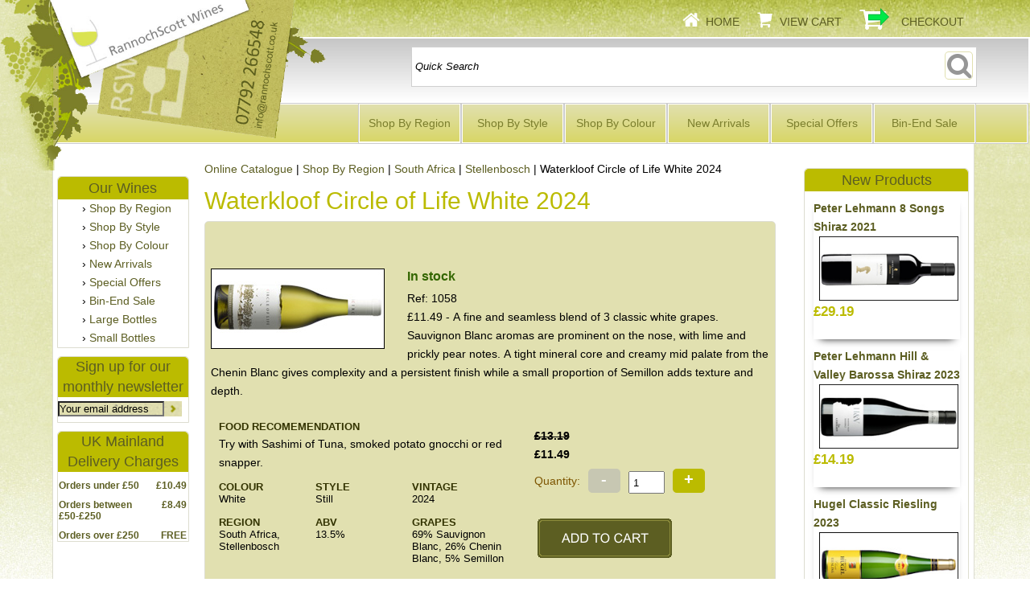

--- FILE ---
content_type: text/html
request_url: https://www.rannochscott.co.uk/shop/Waterkloof-Circle-of-Life-White.html
body_size: 8465
content:
<!doctype html><html><head><title>Circle of Life White Waterkloof</title><meta http-equiv="Content-Type" content="text/html; charset=iso-8859-1" /><meta http-equiv="MSThemeCompatible" content="yes" /><meta name="keywords" content="Circle, of, Life, White, Waterkloof" /><meta name="description" content="Circle of Life White Waterkloof - £11.49 - This wine shows an alluring green tinge, revealing delicate flavours of melon and hints of tropical fruit." /><link rel="canonical" href="https://www.rannochscott.co.uk/shop/Waterkloof-Circle-of-Life-White.html"><meta property="og:url" content="https://www.rannochscott.co.uk/shop/Waterkloof-Circle-of-Life-White.html" /><meta property="og:type" content="product" /><meta property="og:title" content="Waterkloof Circle of Life White 2024" /><meta property="og:description" content="£11.49 - A fine and seamless blend of 3 classic white grapes. Sauvignon Blanc aromas are prominent on the nose, with lime and prickly pear notes. A tight mineral core and creamy mid palate from the Chenin Blanc gives complexity and a persistent finish while a small proportion of Semillon adds texture and depth. " /><!--[sd.hide]<Actinic:BASEHREF VALUE="https://www.rannochscott.co.uk/shop/" FORCED=0 /> [sd.hide]--><script type="application/ld+json">
{
"@context": "https://schema.org",
"@type": "Organization",
"email": "order@rannochscott.co.uk",
"telephone": "07792 266548",
"url": "http://www.rannochscott.co.uk/",
"sameAs": [
"https://www.facebook.com/pages/Rannoch-Scott-Wines/121919661195458",
"https://plus.google.com/112404011860433221614/about"
],
"address": {
"@type": "PostalAddress",
"addressLocality": "Colchester",
"addressRegion": "Essex",
"postalCode": "CO6 2RN", 
"streetAddress": "12 York Road, Earls Colne"
},
"image": "https://www.rannochscott.co.uk/shop/new-toptt.png",
"name": "Rannoch Scott Wines"
}
</script><script type="application/ld+json">
{
"@context": "https://schema.org",
"@type": "Product",
"productID": "1058",
"url": "https://www.rannochscott.co.uk/shop/Waterkloof-Circle-of-Life-White.html",
"image": "circle-of-life-white-tn.jpg",
"description":"&#163;11&#46;49 &#45; A fine and seamless blend of 3 classic white grapes&#46; Sauvignon Blanc aromas are prominent on the nose, with lime and prickly pear notes&#46; A tight mineral core and creamy mid palate from the Chenin Blanc gives complexity and a persistent finish while a small proportion of Semillon adds texture and depth&#46; ",
"itemCondition":"New",
"name": "Waterkloof Circle of Life White 2024",
"offers": {
"@type": "Offer",
"price": 11.49,
"priceCurrency": "GBP",
"availability": "https://schema.org/InStock"
}
}
</script><meta name="viewport" content="width=device-width, initial-scale=1, maximum-scale=1, user-scalable=0"/><link href="actinic.css" rel="stylesheet" type="text/css"><!--[if IE]><link rel="shortcut icon" href="https://www.rannochscott.co.uk/shop/favicon.ico"><![endif]--><link rel="shortcut icon" href="https://www.rannochscott.co.uk/shop/favicon.ico"><link rel="icon" href="https://www.rannochscott.co.uk/shop/favicon.ico"><link media="only screen and (max-device-width: 480px)" href="ip5.css" type= "text/css" rel="stylesheet"><script type="text/javascript" src="jquery-3.5.1.min.js?DAYNO=YJZB"></script><script type="text/javascript" src="jquery.bxslider.min.js?DAYNO=YJZB"></script><script type="text/javascript" src="jquery.validate.min.js?DAYNO=YJZB"></script><link href="jquery.bxslider.css" rel="stylesheet" type="text/css" /><script type="text/javascript" src="sellerdeck.min.js?DAYNO=YJZB"></script>	<script type="text/javascript">
$(document).ready(function() {
SD.Responsive.CallFunctions();
});
</script><!--[sd.hide]<Actinic:COOKIECHECK /> [sd.hide]--><script type="text/javascript">
<!--
var pg_nSectionImageMaxWidth = parseInt("0140", 10);
var pg_nProductImageMaxWidth = parseInt("0284", 10);
var pg_sSearchScript = "https://www.rannochscott.co.uk/cgi-bin/ss000001.pl";
var pg_sCustomerAccountsCGIURL = 'https://www.rannochscott.co.uk/cgi-bin/bb000001.pl';
var pg_sCheckoutURL = "https://www.rannochscott.co.uk/cgi-bin/os000001.pl";
var pg_bEnableFilterCount = parseInt("01", 10);
var pg_sDefaultSortOrder = "1_2_6_0";
var pg_sSortOrdersPrependedToProdRefs = "2,4,6,7,8";
var pg_sSearchValidWordCharacters = 'abcdefghijklmnopqrstuvwxyzABCDEFGHIJKLMNOPQRSTUVWXYZ\'0123456789ŠŒŽšœžŸÀÁÂÃÄÅÆÇÈÉÊËÌÍÎÏÐÑÒÓÔÕÖØÙÚÛÜÝÞßàáâãäåæçèéêëìíîïðñòóôõöøùúûüýþÿ-';
saveReferrer();
// -->
</script><script language="javascript" type="text/javascript">
var nAssocProdRefSID = 	'' ? 25 : 0;
function displayStock()
{
var sProdRefs = "";
var sStockList = "";
getProductStock('https://www.rannochscott.co.uk/cgi-bin/st000001.pl', '1058', sStockList, '');
}
AttachEvent(window, "load", displayStock);
</script><script type="text/javascript">
AttachEvent(window, "load", ShowBackLink);
</script><script type="text/javascript">
var g_oConfig = {"bTaxIncl":1,"arrCurrs":[{"sSym": "&#163;","nDecs": 2,"nThous": 3,"sDecSep": ".","sThouSep": ",","sRate": "1"}],"bEstimateChoicePrices":0};
</script><script type="text/javascript">
var g_sUndeterminedPrice = '<span class="actrequiredcolor">Your price will depend on your choices below</span>';
AttachEvent(window, "load", function(){OnProdLoad('https://www.rannochscott.co.uk/cgi-bin/dx000001.pl', 25);});
</script><script type="text/javascript">

function polyFillsLoaded()
{

$(".usesFetch").show();
}
</script><script type="text/javascript">
$(document).ready(function() {
$(".usesFetch").show();
});
</script><script type="text/javascript">
var g_bPageUnloading = false;
window.addEventListener("pagehide", function(event) {
g_bPageUnloading = true;
console.info('SendCardToken: Navigating away');
});
</script><script async src="https://www.googletagmanager.com/gtag/js?id=G-ZNCMFWNGQ8"></script><script>
window.dataLayer = window.dataLayer || [];
function gtag(){dataLayer.push(arguments);}
gtag('js', new Date());
gtag('config', 'G-ZNCMFWNGQ8');
</script></head><body onload="PreloadImages();"><div class="paymentOverlay"><span class="paymentOverlayMessage" id="idPaymentOverlayMessage"></span></div></actinic:block><div id="fb-root"></div><script>
(function(w, d, s) {
function goSocial(){
setTimeout(
function ()
{
var js, fjs = d.getElementsByTagName(s)[0], load = function(url, id) {
if (d.getElementById(id)) {return;}
js = d.createElement(s); js.src = url; js.id = id;
fjs.parentNode.insertBefore(js, fjs);
};
load('https://connect.facebook.net/en_GB/all.js#xfbml=1', 'facebook-jssdk');
load('https://apis.google.com/js/plusone.js', 'gplus1js');
},
1000);
}
if (w.addEventListener) { w.addEventListener("load", goSocial, false); }
else if (w.attachEvent) { w.attachEvent("onload",goSocial); }
}(window, document, 'script'));
</script><div id="wrapper"><div class="mainlaw"><a href="../index.html"><img src="new-toptt.png" width="668" height="332" border="0" alt="Online Catalogue" title="Rannoch Scott Wines Online Catalogue" /></a></div><div class="subHeader"><span class='housekeeping'><ol class="infoPagesSecondaryBar"><li><a href="../index.html"><img src="homepage-icon.png" /></a><span><a href="../index.html">Home</a></span></li><li><a href="https://www.rannochscott.co.uk/cgi-bin/ca000001.pl?ACTION=SHOWCART" onclick="AppendParentSection(this)"><img src="cart-icon.png"></a><span class=""><a href="https://www.rannochscott.co.uk/cgi-bin/ca000001.pl?ACTION=SHOWCART" onclick="AppendParentSection(this)">View Cart</a></span></li><li><a href="https://www.rannochscott.co.uk/cgi-bin/os000001.pl?ACTION=Start" onclick="AppendParentSection(this)"><img class="shoppingCart" src="checkout-icon.png" /></a><span><a href="https://www.rannochscott.co.uk/cgi-bin/os000001.pl?ACTION=Start" onclick="AppendParentSection(this)">Checkout</a></span></li></ol></span></div><div class="header-area sh"><div class="headerContent"><div class="sh"><div class="quick-search"><form name="simplesearch" method="get" action="https://www.rannochscott.co.uk/cgi-bin/ss000001.pl"><input type="hidden" name="page" value="search" /><input type="text" name="SS" size="18" value="Quick Search" onfocus="this.value='';" class="quick-search-text" />&nbsp;<input type="hidden" name="PR" value="-1" /><input type="hidden" name="TB" value="O" /><span class="button-wrapper quick-search-button-wrapper"><input class="button quick-search-button" type="submit" name="ACTION" value="Go!" /></span></form></div></div><p class="headerText"></p></div></div><div class="mobile-checkout"><ul><li> <span><a href="https://www.rannochscott.co.uk/cgi-bin/ca000001.pl?ACTION=SHOWCART" onclick="AppendParentSection(this)">View Cart</a></span> |<span><a href="https://www.rannochscott.co.uk/cgi-bin/os000001.pl?ACTION=Start" onclick="AppendParentSection(this)">Checkout</a></span></li></ul></div><div class="navigation-bar"><div class="nav"><div class="miniNav"> <p class="mainNav">Categories<a id="mainNav" href="#menu" onclick="$(this).text($(this).text() == '+' ? '-' : '+');">-</a></p></div><div id="mega-menu" class="menuFlex"><ul><li><a id="main-link1" href="wine-region.html" onclick="mmClick(event, 1);" onmouseover="mmOpen(1);" onmouseout="mmCloseTime();">Shop By Region</a><div  style="width:625px;" onmouseover="mmCancelCloseTime()" onmouseout="mmCloseTime()" id="tc1"><div class="row"><ul>   	   <li><a class="dropheading" href="Argentina.html">Argentina</a><li><a class="droplink" href="Mendoza.html">Mendoza</a></li><li><a class="droplink" href="Salta.html">Salta</a></li> 	    </ul><ul>   	   <li><a class="dropheading" href="Australia.html">Australia</a><li><a class="droplink" href="South_Australia-p1.html">South Australia</a></li><li><a class="droplink" href="Tasmania.html">Tasmania</a></li><li><a class="droplink" href="Victoria.html">Victoria</a></li><li><a class="droplink" href="Western_Australia.html">Western Australia</a></li> 	    </ul><ul>   	   <li><a class="dropheading" href="Austria.html">Austria</a><li><a class="droplink" href="Kremstal.html">Kremstal</a></li> 	    </ul><ul>   	   <li><a class="dropheading" href="Chile.html">Chile</a><li><a class="droplink" href="Aconcagua.html">Aconcagua Valley</a></li><li><a class="droplink" href="Bio-Bio.html">Bio&#45;Bio Valley</a></li><li><a class="droplink" href="Cachapoal-Valley.html">Cachapoal Valley</a></li><li><a class="droplink" href="Casablanca.html">Casablanca Valley</a></li><li><a class="droplink" href="Central.html">Central Valley</a></li><li><a class="dropfooter" href="Chile.html">more pages....</a></li> 	    </ul><ul>   	   <li><a class="dropheading" href="England.html">England</a><li><a class="droplink" href="Suffolk.html">Suffolk</a></li><li><a class="droplink" href="Sussex.html">Sussex</a></li> 	    </ul></div><div class="row"><ul>   	   <li><a class="dropheading" href="France.html">France</a><li><a class="droplink" href="Alsace-p1.html">Alsace</a></li><li><a class="droplink" href="Bordeaux.html">Bordeaux</a></li><li><a class="droplink" href="Burgundy.html">Burgundy</a></li><li><a class="droplink" href="Champagne.html">Champagne</a></li><li><a class="droplink" href="Loire.html">Loire Valley</a></li><li><a class="dropfooter" href="France.html">more pages....</a></li> 	    </ul><ul>   	   <li><a class="dropheading" href="Germany.html">Germany</a><li><a class="droplink" href="Ahr.html">Ahr</a></li><li><a class="droplink" href="Franconia.html">Franconia</a></li><li><a class="droplink" href="Mosel-p1.html">Mosel&#45;Saar&#45;Ruwer</a></li><li><a class="droplink" href="Nahe.html">Nahe</a></li><li><a class="droplink" href="Pfalz.html">Pfalz</a></li><li><a class="dropfooter" href="Germany.html">more pages....</a></li> 	    </ul><ul>   	   <li><a class="dropheading" href="Italy.html">Italy</a><li><a class="droplink" href="Abruzzo.html">Abruzzo</a></li><li><a class="droplink" href="Lazio.html">Lazio</a></li><li><a class="droplink" href="Lombardy.html">Lombardy</a></li><li><a class="droplink" href="Marche.html">Marche</a></li><li><a class="droplink" href="Piedmont.html">Piedmont</a></li><li><a class="dropfooter" href="Italy.html">more pages....</a></li> 	    </ul><ul>   	   <li><a class="dropheading" href="Lebanon.html">Lebanon</a><li><a class="droplink" href="Bekaa-Valley.html">Bekaa Valley</a></li> 	    </ul><ul>   	   <li><a class="dropheading" href="New_Zealand.html">New Zealand</a><li><a class="droplink" href="Central-Otago.html">Central Otago</a></li><li><a class="droplink" href="Hawkes_Bay.html">Hawkes Bay</a></li><li><a class="droplink" href="Marlborough.html">Marlborough</a></li> 	    </ul></div><div class="row"><ul>   	   <li><a class="dropheading" href="Portugal.html">Portugal</a><li><a class="droplink" href="Bairrada.html">Bairrada</a></li><li><a class="droplink" href="Douro.html">Douro Valley</a></li><li><a class="droplink" href="Vinho-Verde.html">Vinho Verde</a></li> 	    </ul><ul>   	   <li><a class="dropheading" href="South_Africa.html">South Africa</a><li><a class="droplink" href="Coastal_Region.html">Coastal Region</a></li><li><a class="droplink" href="Franschhoek.html">Franschhoek</a></li><li><a class="droplink" href="Stellenbosch-p1.html">Stellenbosch</a></li><li><a class="droplink" href="Western_Cape.html">Western Cape</a></li> 	    </ul><ul>   	   <li><a class="dropheading" href="Spain.html">Spain</a><li><a class="droplink" href="Aragon.html">Aragon</a></li><li><a class="droplink" href="Castilla_y_Leon.html">Castilla y Leon</a></li><li><a class="droplink" href="Galicia.html">Galicia</a></li><li><a class="droplink" href="Mallorca.html">Mallorca</a></li><li><a class="droplink" href="Murcia.html">Murcia</a></li><li><a class="dropfooter" href="Spain.html">more pages....</a></li> 	    </ul><ul>   	   <li><a class="dropheading" href="USA.html">USA</a><li><a class="droplink" href="California.html">California</a></li> 	    </ul></div></div></li><li><a id="main-link2" href="wine-style.html">Shop By Style</a></li><li><a id="main-link3" href="wine-colour.html">Shop By Colour</a></li><li><a id="main-link4" href="wine-new-products.html">New Arrivals</a></li><li><a id="main-link5" href="Special_Offers.html">Special Offers</a></li><li><a id="main-link6" href="bin-end-offers.html">Bin&#45;End Sale</a></li></ul></div><div style="clear:left"></div></div></div><div class="bulk-area"><div id="left-area"><div class="content-area content-minus-two"><div id="idBreadcrumbsTop" class="breadcrumb-top"><p class="text_breadcrumbs"><a href="https://www.rannochscott.co.uk/cgi-bin/ss000001.pl?SECTIONID=index.html&amp;NOLOGIN=1" class="ajs-bc-home" target="_self">Online Catalogue</a>&nbsp;|&nbsp;<a href="wine-region.html" target="_self" class="link_breadcrumbs">Shop By Region</a>&nbsp;|&nbsp;<a href="South_Africa.html" target="_self" class="link_breadcrumbs">South Africa</a>&nbsp;|&nbsp;<a href="Stellenbosch-p1.html" target="_self" class="link_breadcrumbs">Stellenbosch</a>&nbsp;|&nbsp;<span class="ajs-bc-prod">Waterkloof Circle of Life White 2024</span></p></div><h1>Waterkloof Circle of Life White 2024</h1><div id="product-page-body"><form method="post" class="imageOnLeftTextWrappedAround" action="https://www.rannochscott.co.uk/cgi-bin/ca000001.pl" novalidate > <input type="hidden" name="SID" value="25" /><input type="hidden" name="PAGE" value="PRODUCT" /><input type="hidden" name="PAGEFILENAME" value="Waterkloof-Circle-of-Life-White.html" /><Actinic:SECTION BLOB='A00025.cat'/><div class="share-buttons"><div class="fb-like" data-href="https://www.rannochscott.co.uk/shop/Waterkloof-Circle-of-Life-White.html" data-layout="button" data-share="true" data-action="like"></div><div class="g-plusone" data-size="medium" data-annotation="none" width="300"></div></div><p class="product-image set-left"><img style="max-width: 216px;" src="circle-of-life-white-tn.jpg" border="0" title="Waterkloof Circle of Life White 2024" alt="Waterkloof Circle of Life White 2024" /></p><a name="a1058"></a>			<div class="ManualStock"><h2><strong><span style='font-size: 16px;color: #336600;'>In stock</span></strong></h2></div><p>Ref: 1058</p><p class="product-text">      <span id="RemoveIfOutOfStock_1058" class="ActinicRTS"><span id="EnableIfStockOk_1058" class="ActinicRTS" style="visibility: hidden; display: none;"><span id="StockLevel_1058" class="ActinicRTS" style="display: inline;"></span>&nbsp;in stock.</span></span><p><strong><span class="actrequired"><span id="EnableIfOutOfStock_1058" class="ActinicRTS" style="visibility: hidden; display: none;" data-message="OUT OF STOCK"></span></span></strong></p></p><Actinic:CartError ProdRef="1058"/><div class="product-text">&#163;11&#46;49 &#45; A fine and seamless blend of 3 classic white grapes&#46; Sauvignon Blanc aromas are prominent on the nose&#44; with lime and prickly pear notes&#46; A tight mineral core and creamy mid palate from the Chenin Blanc gives complexity and a persistent finish while a small proportion of Semillon adds texture and depth&#46; </div></br><div class="product-info"><h3>Food Recomemendation</h3><p>Try with Sashimi of Tuna, smoked potato gnocchi or red snapper.</p></br><p><dl><dt>Colour</dt><dd> White</dd></dl><dl><dt>Style</dt><dd> Still</dd></dl><dl><dt>Vintage</dt><dd> 2024</dd></dl><dl><dt>Region</dt><dd>South Africa, Stellenbosch</dd></dl></p><p><dl><dt>ABV</dt><dd> 13.5%</dd></dl><dl><dt>Grapes</dt><dd> 69% Sauvignon Blanc, 26% Chenin Blanc, 5% Semillon</dd></dl></p></div></br></br><p class="product-price"><strike>£13.19</strike><Actinic:PRICES PROD_REF="1058" RETAIL_PRICE_PROMPT="Price:"><div id="id1058StaticPrice" style="display: inline"><span class="product-price"> £11.49</span></div></Actinic:PRICES><script type="text/javascript">
g_mapProds['1058'] = {"sProdRef":"1058","nPrice":1149,"sTax1Rate":"20","sTax2Rate":"","nPricingModel":0,"bOvrStaticPrice":1,"bSequentialChoices":1,"bAssemblyProduct":0};
</script><div id="id1058DynamicPrice" style="display: none">		<span class="product-price">	<span id="id1058TaxIncPrice"></span></span></div></p><fieldset class="quantity-box"><label><span class="actrequired">Quantity:</span></label><input type="number" name="Q_1058" value="1" onpaste="QuantityChanged(this, 'https://www.rannochscott.co.uk/cgi-bin/dx000001.pl', 25)" onkeyup="QuantityChanged(this, 'https://www.rannochscott.co.uk/cgi-bin/dx000001.pl', 25)" onmouseup="QuantityChanged(this, 'https://www.rannochscott.co.uk/cgi-bin/dx000001.pl', 25)"/></fieldset><p class="cart-button-placement"><span id="RemoveIfOutOfStock_1058" class="ActinicRTS" ><input type="image"  src="button_addtocart.png" name="_1058"  alt="Add to Cart" /></span></p><div class="feefoproductlogo"></div><div id="idVars1058"></div><p class="product-text"><div class="product-links"></div></p><p class="product-text"></p><div class="product-marketing-list  bestSellersHomepage"><h2 style="color:#7B7E2D;">Related products:</h2><div class="marketing-list-entry navigateOnClick"><div class="product-image"><a href="https://www.rannochscott.co.uk/cgi-bin/ss000001.pl?PRODREF=955&amp;NOLOGIN=1"><img style="border: 0;" src="peacock-chenin-blanc-tn.jpg" alt="Peacock Wild Ferment Chenin Blanc 2024" /></a></div><div class="product-text"><p><a href="https://www.rannochscott.co.uk/cgi-bin/ss000001.pl?PRODREF=955&amp;NOLOGIN=1">Peacock Wild Ferment Chenin Blanc 2024</a></p><div class="product-list-price"><Actinic:PRICES PROD_REF="955" RETAIL_PRICE_PROMPT="Price:"><span class="product-price"> £10.39</span></Actinic:PRICES></div></div></div><div class="marketing-list-entry navigateOnClick"><div class="product-image"><a href="https://www.rannochscott.co.uk/cgi-bin/ss000001.pl?PRODREF=1220&amp;NOLOGIN=1"><img style="border: 0;" src="circumstance-seriously-cool-chenin-tn.jpg" alt="Waterkloof Seriously Cool Chenin Blanc 2024" /></a></div><div class="product-text"><p><a href="https://www.rannochscott.co.uk/cgi-bin/ss000001.pl?PRODREF=1220&amp;NOLOGIN=1">Waterkloof Seriously Cool Chenin Blanc 2024</a></p><div class="product-list-price"><Actinic:PRICES PROD_REF="1220" RETAIL_PRICE_PROMPT="Price:"><span class="product-price"> £11.89</span></Actinic:PRICES></div></div></div><div class="marketing-list-entry navigateOnClick"><div class="product-image"><a href="https://www.rannochscott.co.uk/cgi-bin/ss000001.pl?PRODREF=1247&amp;NOLOGIN=1"><img style="border: 0;" src="circle-of-life-red-tn.jpg" alt="Waterkloof Circle of Life Red 2023" /></a></div><div class="product-text"><p><a href="https://www.rannochscott.co.uk/cgi-bin/ss000001.pl?PRODREF=1247&amp;NOLOGIN=1">Waterkloof Circle of Life Red 2023</a></p><div class="product-list-price"><Actinic:PRICES PROD_REF="1247" RETAIL_PRICE_PROMPT="Price:"><span class="product-price"> £11.49</span></Actinic:PRICES></div></div></div></div><div class="set-below-right"></div></form></div><br/><div id="idBreadcrumbsBottom" class="breadcrumb-bottom"><p class="text_breadcrumbs"><a href="https://www.rannochscott.co.uk/cgi-bin/ss000001.pl?SECTIONID=index.html&amp;NOLOGIN=1" class="ajs-bc-home" target="_self">Online Catalogue</a>&nbsp;|&nbsp;<a href="wine-region.html" target="_self" class="link_breadcrumbs">Shop By Region</a>&nbsp;|&nbsp;<a href="South_Africa.html" target="_self" class="link_breadcrumbs">South Africa</a>&nbsp;|&nbsp;<a href="Stellenbosch-p1.html" target="_self" class="link_breadcrumbs">Stellenbosch</a>&nbsp;|&nbsp;<span class="ajs-bc-prod">Waterkloof Circle of Life White 2024</span></p></div><div class="feefositelogo"></div><br clear="all" /></div><div id="left-sidebar"><div class="sidebar" style="margin-top:30px;"><div id="storeSections" class="sidebar-element" style="display:block;"><h3>Our Wines</h3><div class="side-menu"><ul class="section-list"><li><a href="wine-region.html" class="product_section"> Shop By Region</a>	</li><li><a href="wine-style.html" class="product_section"> Shop By Style</a>	</li><li><a href="wine-colour.html" class="product_section"> Shop By Colour</a>	</li><li><a href="wine-new-products.html" class="product_section"> New Arrivals</a>	</li><li><a href="Special_Offers.html" class="product_section"> Special Offers</a>	</li><li><a href="bin-end-offers.html" class="product_section"> Bin&#45;End Sale</a>	</li><li><a href="Large_Bottles.html" class="product_section"> Large Bottles</a>	</li><li><a href="Small-Bottles.html" class="product_section"> Small Bottles</a>	</li></ul></div></div><div class="sidebar-element" style="display:block;"><h3 style="line-height: 1.4em;">Sign up for our monthly newsletter</h3><form name="newsletter" method="post" action="NewsForm.php" style="margin:0;padding:0;width:100%;max-width:100%"><fieldset><input class="text" style="margin:5px 0;padding:0; width:79%;" name="email" id="email" type="email" value="Your email address" onfocus="this.value='';" /><input class="image" style="margin:5px 0;padding:0; max-width:22px;" type="image" name="submit" id="submit" value="submit" src="btn-search1.gif" alt="" /></fieldset></form></div><div class="sidebar-element" style="display:block;"><h3 style="line-height: 1.4em;">UK Mainland Delivery Charges</h3><dl><dt>Orders under &pound;50</dt><dd>&pound;10.49</dd><dt>Orders between &pound;50-&pound;250 </dt><dd>&pound;8.49</dd><dt>Orders over &pound;250</dt><dd>FREE</dd></dl></div></div></div></div><div id="right-sidebar"><div class="sidebar" style="margin-top:20px;"><div class="sidebar-element"><div class="marketing-list"><h2>New Products</h2><div class="marketing-list-entry navigateOnClick">	<p><a href="https://www.rannochscott.co.uk/cgi-bin/ss000001.pl?PRODREF=1212&amp;NOLOGIN=1">Peter Lehmann 8 Songs Shiraz 2021</a></p><a href="https://www.rannochscott.co.uk/cgi-bin/ss000001.pl?PRODREF=1212&amp;NOLOGIN=1"><img src="peter-lehmann-8-songs-shiraz-tn.jpg" width="75" alt="Peter Lehmann 8 Songs Shiraz 2021" title="Peter Lehmann 8 Songs Shiraz 2021" /></a><p class="product-price"><Actinic:PRICES PROD_REF="1212" RETAIL_PRICE_PROMPT="Price:"><span class="product-price"> £29.19</span></Actinic:PRICES></p></div><div class="marketing-list-entry navigateOnClick">	<p><a href="https://www.rannochscott.co.uk/cgi-bin/ss000001.pl?PRODREF=999&amp;NOLOGIN=1">Peter Lehmann Hill &#38; Valley Barossa Shiraz 2023</a></p><a href="https://www.rannochscott.co.uk/cgi-bin/ss000001.pl?PRODREF=999&amp;NOLOGIN=1"><img src="peter-lehmann-barossa-shiraz-tn.jpg" width="75" alt="Peter Lehmann Hill & Valley Barossa Shiraz 2023" title="Peter Lehmann Hill & Valley Barossa Shiraz 2023" /></a><p class="product-price"><Actinic:PRICES PROD_REF="999" RETAIL_PRICE_PROMPT="Price:"><span class="product-price"> £14.19</span></Actinic:PRICES></p></div><div class="marketing-list-entry navigateOnClick">	<p><a href="https://www.rannochscott.co.uk/cgi-bin/ss000001.pl?PRODREF=1030&amp;NOLOGIN=1">Hugel Classic Riesling 2023</a></p><a href="https://www.rannochscott.co.uk/cgi-bin/ss000001.pl?PRODREF=1030&amp;NOLOGIN=1"><img src="hugel-riesling-tn.jpg" width="75" alt="Hugel Classic Riesling 2023" title="Hugel Classic Riesling 2023" /></a><p class="product-price"><Actinic:PRICES PROD_REF="1030" RETAIL_PRICE_PROMPT="Price:"><span class="product-price"> £20.89</span></Actinic:PRICES></p></div><div class="marketing-list-entry navigateOnClick">	<p><a href="https://www.rannochscott.co.uk/cgi-bin/ss000001.pl?PRODREF=1287&amp;NOLOGIN=1">Domaine des Tourelles Vieilles Vignes Cinsault 2021</a></p><a href="https://www.rannochscott.co.uk/cgi-bin/ss000001.pl?PRODREF=1287&amp;NOLOGIN=1"><img src="tourelles-vv-cinsault-tn.jpg" width="75" alt="Domaine des Tourelles Vieilles Vignes Cinsault 2021" title="Domaine des Tourelles Vieilles Vignes Cinsault 2021" /></a><p class="product-price"><Actinic:PRICES PROD_REF="1287" RETAIL_PRICE_PROMPT="Price:"><span class="product-price"> £16.49</span></Actinic:PRICES></p></div><div class="marketing-list-entry navigateOnClick">	<p><a href="https://www.rannochscott.co.uk/cgi-bin/ss000001.pl?PRODREF=1285&amp;NOLOGIN=1">Il Cascinone Rive Barbera d&#39;Asti Superiore 2021</a></p><a href="https://www.rannochscott.co.uk/cgi-bin/ss000001.pl?PRODREF=1285&amp;NOLOGIN=1"><img src="barbera-rive-araldica-tn.jpg" width="75" alt="Il Cascinone Rive Barbera d'Asti Superiore 2021" title="Il Cascinone Rive Barbera d'Asti Superiore 2021" /></a><p class="product-price"><Actinic:PRICES PROD_REF="1285" RETAIL_PRICE_PROMPT="Price:"><span class="product-price"> £15.19</span></Actinic:PRICES></p></div><div class="marketing-list-entry navigateOnClick">	<p><a href="https://www.rannochscott.co.uk/cgi-bin/ss000001.pl?PRODREF=1295&amp;NOLOGIN=1">Seigneurs d&#146;Aiguilhe 2018 Castillon&#45;Cotes de Bordeaux</a></p><a href="https://www.rannochscott.co.uk/cgi-bin/ss000001.pl?PRODREF=1295&amp;NOLOGIN=1"><img src="seigneurs-d-aiguilhe-tn.jpg" width="75" alt="Seigneurs d’Aiguilhe 2018 Castillon-Cotes de Bordeaux" title="Seigneurs d’Aiguilhe 2018 Castillon-Cotes de Bordeaux" /></a><p class="product-price"><Actinic:PRICES PROD_REF="1295" RETAIL_PRICE_PROMPT="Price:"><span class="product-price"> £19.59</span></Actinic:PRICES></p></div></div></div></div></div></div><div class="footer-area"><div class="deepFooter"><div class="footerColLeft"><h3>Customer Services</h3><ul><li><a href="https://www.rannochscott.co.uk/cgi-bin/mf000001.pl?ACTION=SHOWFORM">Contact Us</a></li></ul></div><div class="footerColMid"><h3>Website Information</h3><div class="page-list"><p class="navigateOnClick"><a href="../index.html" >Rannoch Scott Wines - Internet Wine Retailer</a></p><p class="navigateOnClick"><a href="About_Us.html" >About Us</a></p><p class="navigateOnClick"><a href="FAQs.html" >FAQs</a></p><p class="navigateOnClick"><a href="Terms.html" >Terms</a></p><p class="navigateOnClick"><a href="Privacy.html" >Privacy Policy</a></p></div></div><div class="footerColRight"><h3>How to get in touch with us</h3><p><strong>Call us on</strong>&nbsp;<span class="verylarge"><a href="tel:07792 266548" rel="nofollow">07792 266548</a></span></p><p><strong>Emaill us at</strong>&nbsp;<span class="verylarge"><a href="mailto:info@rannochscott.co.uk">info@rannochscott.co.uk</a></span></p><p>Rannoch Scott Wines<br/>12 York Road,<br/>Earls Colne,<br/>Colchester,<br/>Essex,<br/>CO6 2RN, <br/>United Kingdom.</p></div><div class="miniFooter"><div class="rowskel"><div class="one-third column"><br /><p>&copy; 2020 - 2026 Rannoch Scott Wines<Actinic:EXTRAFOOTERTEXT/></p>	</div><div class="one-third column"></div><div class="one-third column" style="text-align:right;"><div class="CardLogos"><img src="card-logos.png"></div></div></div></div></div><br style="clear:both;" /></div><script type="text/javascript">
var g_sAJAXScriptURL = 'https://www.rannochscott.co.uk/cgi-bin/aj000001.pl';
AddAJAXBreadcrumbTrail('1058','Waterkloof Circle of Life White 2024');
AJAXCall();
</script></body></html>

--- FILE ---
content_type: text/html
request_url: https://www.rannochscott.co.uk/cgi-bin/dx000001.pl?ACTION=GETALLPRICES&SID=25&timestamp=1769062157983
body_size: 238
content:
{"1169":{"Tax1":213,"Total":1066,"Tax2":0},"1058":{"Tax1":192,"Total":957,"Tax2":0},"1195":{"Tax1":238,"Total":1191,"Tax2":0},"955":{"Tax1":173,"Total":866,"Tax2":0},"1216":{"Tax1":308,"Total":1541,"Tax2":0},"1247":{"Tax1":192,"Total":957,"Tax2":0},"1220":{"Tax1":198,"Total":991,"Tax2":0},"637":{"Tax1":217,"Total":1082,"Tax2":0},"570":{"Tax1":267,"Total":1332,"Tax2":0},"1231":{"Tax1":218,"Total":1091,"Tax2":0},"1167":{"Tax1":625,"Total":3124,"Tax2":0},"1206":{"Tax1":322,"Total":1607,"Tax2":0},"738":{"Tax1":220,"Total":1099,"Tax2":0},"259":{"Tax1":342,"Total":1707,"Tax2":0},"744":{"Tax1":383,"Total":1916,"Tax2":0},"881":{"Tax1":383,"Total":1916,"Tax2":0},"191":{"Tax1":225,"Total":1124,"Tax2":0},"652":{"Tax1":250,"Total":1249,"Tax2":0},"382":{"Tax1":242,"Total":1207,"Tax2":0},"1234":{"Tax1":800,"Total":3999,"Tax2":0},"1052":{"Tax1":517,"Total":2582,"Tax2":0}}

--- FILE ---
content_type: text/html; charset=utf-8
request_url: https://accounts.google.com/o/oauth2/postmessageRelay?parent=https%3A%2F%2Fwww.rannochscott.co.uk&jsh=m%3B%2F_%2Fscs%2Fabc-static%2F_%2Fjs%2Fk%3Dgapi.lb.en.2kN9-TZiXrM.O%2Fd%3D1%2Frs%3DAHpOoo_B4hu0FeWRuWHfxnZ3V0WubwN7Qw%2Fm%3D__features__
body_size: 162
content:
<!DOCTYPE html><html><head><title></title><meta http-equiv="content-type" content="text/html; charset=utf-8"><meta http-equiv="X-UA-Compatible" content="IE=edge"><meta name="viewport" content="width=device-width, initial-scale=1, minimum-scale=1, maximum-scale=1, user-scalable=0"><script src='https://ssl.gstatic.com/accounts/o/2580342461-postmessagerelay.js' nonce="sBQnckBhhLgM-oZUaG4KUA"></script></head><body><script type="text/javascript" src="https://apis.google.com/js/rpc:shindig_random.js?onload=init" nonce="sBQnckBhhLgM-oZUaG4KUA"></script></body></html>

--- FILE ---
content_type: text/css
request_url: https://www.rannochscott.co.uk/shop/actinic.css
body_size: 37500
content:
/* Pull in Core Styles */ /* begin general styles for all themes */ body { margin: 0px; padding: 0px; background-color:#e1e0b0; font-family: Tahoma, Geneva, sans-serif; color: #000000; font-size: 11px; overscroll-behavior-y: none; /* Disables pull-to-refresh and overscroll glow effect.Still keeps swipe navigations. */ overscroll-behavior-y: none; /* Disables pull-to-refresh and overscroll glow effect.Still keeps swipe navigations. */ } p, table, td, th { font-family: Tahoma, Geneva, sans-serif; font-size: 11px; font-style: normal; font-weight: normal; margin-top: 0px; } form { margin: 0px; } a:link { color: #5c5e22; text-decoration: none; } a:visited { color: #5c5e22; text-decoration: none; } a:hover { color: #7b7e2d; text-decoration: underline; } a:active { color: #5c5e22; text-decoration: none; } ul { list-style-type: square; } .embedded-map iframe { width: 100%; } .video-wrapper { position: relative; padding-bottom: 60%; padding-left: 0; padding-right: 0; margin: 0; height: 0; overflow: visible; clear:both; } .video-wrapper iframe { float: left; position: absolute; top: 0; left: 0; width: 95%; height: 95%; } #product-page-body p.product-image { position: relative; } #product-page-body .product-image a[class^="PIN"] { position: absolute !important; left:1em;  bottom:1em;  } /* Generic text formatting used throughout the store ---------------------------- */ .actCHECKOUTEM { background-color: #7b7e2d; } .actCHECKOUTBG { background-color: #e1e0b0; } .actlarger { font-size: 13px; color: #000000; } .actsmaller{ font-size: 10px; color: #000000; } .actxxsmall { font-size: 10px; color: #000000; } .actxsmall { font-size: 11px; color: #000000; } .actsmall { font-size: 11px; color: #000000; } .actregular { font-size: 13px; color: #000000; } .actlarge{ font-size: 16px; color: #000000; } .actxlarge { font-size: 20px; color: #000000; } .actxxlarge { font-size: 20px; color: #000000; } .actwarningcolor { color: #7d5500; } .actrequiredcolor { color: #7d5500; } .actsearchhighlightcolor { color: #cc0000; } .actrequired { color: #7d5500; } .actwarning { font-size: 11px; color: #7d5500; } .actwelcome { font-size: 11px; color: #000000; } .actlogotext { font-size: 11px; color: #D9090E; font-style: normal; font-weight: bold; text-align: center; } .actlogout { font-size: 11px; color: #5c5e22; } /* General positioning ------------------------------------------- */ .set-left { float: left; } .set-right { float: right; } .set-below-left { float: left; clear: left; } .set-below-right { clear: right; float: right; } .inline li { display: inline; list-style: none; padding: 0 5px 0 5px; } .section-list p { margin: 0 0 0 6%; } .section-list p.indent1, .section-list blockquote { margin: 0 0 0 12%; } .section-list p.indent2 { margin: 0 0 0 18%; } .section-list ul ul li a { font-size: 11px; } /* Compact Product layout ------------------------------------------- */ form.compactProductLayout { margin:1em 0; padding:1em; } form.compactProductLayout fieldset.quantity-box { float:right;  border:none; } form.compactProductLayout fieldset.quantity-box input[type="number"] { width:2em; margin-left:1em; } .quantityButton {display:none;} /* Shopping cart and checkout fields ------------------------------------------- */ a.checkout-checkoutbg { margin-right: 10px; padding-top: 3px; padding-bottom: 3px; padding-left: 8px; padding-right: 8px; border: #e1e0b0 2px solid; border-top: #e1e0b0 2px solid; border-right: #000000 1px solid; border-bottom: #000000 1px solid; } a.checkout-checkoutbg:link { color: #e1e0b0; text-decoration: none; } a.checkout-checkoutbg:visited { color: #e1e0b0; text-decoration: none; } a.checkout-checkoutbg:hover { color: #e1e0b0; text-decoration: underline; } a.checkout-checkoutbg:active { color: #e1e0b0; text-decoration: underline; } a.checkout-textcolor:link { color: #000000; text-decoration: none; } a.checkout-textcolor:visited { color: #000000; text-decoration: none; } a.checkout-textcolor:hover { color: #000000; text-decoration: underline; } a.checkout-textcolor:active { color: #000000; text-decoration: underline; } div.CheckoutCartSection { margin-top: 0px; margin-bottom: 10px; } table.checkout#idTableCheckoutSection { margin-bottom: 0px; } table.checkout-cart { border-collapse: collapse; padding: 0px 0px; margin-bottom: 5px; } table.checkout-cart th{ font-weight: bold; background-color: #e1e0b0; border-top: solid 1px #7b7e2d; border-bottom: solid 1px #7b7e2d; padding: 4px 4px; } table.checkout-cart td{ padding: 4px 4px; } table.checkout { border-collapse: collapse; padding: 0px 0px; text-align: left; margin-bottom: 5px; } table.checkout th { background-color: #7b7e2d; font-size: 13px; font-weight: bold; color: #e1e0b0; text-align: left; padding: 5px 2px; border-bottom: solid 3px #e1e0b0; } table.checkout th.instruction { font-size: 11px; font-weight: normal; } table.checkout th.change { font-size: 11px; font-weight: bold; padding: 0px 0px; text-align: right; } .checkout-change-button	{ line-height: 13px; height: 20px; width: 86px; margin: 0px 1px 0px 0px; padding: 0px 0px 0px 0px; font-size : 11px; background-color: #bbbb00; border: 1px solid #e1e0b0; color: #d8d665; background-image: url('theme_icon_add_to_cart.gif'); word-spacing: normal; } .checkout-login-button	{ line-height: 13px; height: 15px; width: 70px; margin: 20px 0px 20px 0px; padding: 3px 20px 2px 0px; font-size : 11px; background-color: #bbbb00; border: 1px solid #e1e0b0; color: #d8d665; background-image: url('theme_icon_add_to_cart.gif'); word-spacing: normal; } .checkout-login-button a { padding-left: 20px; color: #d8d665; text-decoration: none; } table.checkout td { background-color: #e1e0b0; border-right: solid 1px #e1e0b0; border-bottom: solid 1px #e1e0b0; padding: 2px 2px; } table.checkout#idBothAddressesTable col { width: auto; } td#idCheckoutHelpLabel, table.checkout#idBothAddressesTable col.prompt { width: 130px; } .cart { background-color: #e1e0b0; border-bottom: solid 1px #7b7e2d; } .checkout-cartheading { font-weight: bold; background-color: #e1e0b0; border-top: solid 1px #7b7e2d; border-bottom: solid 1px #7b7e2d; } .cartheading { background-color: #7b7e2d; font-weight: bold; color: #e1e0b0; } h2.checkout-heading { background-color: #7b7e2d; font-size: 13px; font-weight: bold; color: #e1e0b0; padding: 5px 2px; border-bottom: solid 3px #e1e0b0; } h3.checkout-heading { padding: 3px 0; background-color: #7b7e2d; font-size: 13px; font-weight: bold; color: #e1e0b0; border-bottom: solid 3px #e1e0b0; } .checkout-subheading { font-weight: bold; padding: 0; margin: 0; } img.cartthumbnail { border: 0px; margin-left: 2px; margin-right: 2px; width: 25px; } input.normal-button { font-family: Tahoma, Geneva, sans-serif; font-size: 11px; font-weight: bold; color: #e1e0b0; background: #bbbb00; padding: 5px; border: solid 1px #000000; } input.highlight-button { font-family: Tahoma, Geneva, sans-serif; font-size: 11px; font-weight: bold; color: #e1e0b0; background: #e1e0b0; padding: 5px; border: solid 1px #000000; } .checkout-field-label { width: 160px; } .checkout-field-input { width: auto; } .checkout-field-input input, .checkout-field-input select { font-family: Tahoma, Geneva, sans-serif; font-size: 13px; color: #000000; background-color: #e1e0b0; padding: 2px; } .InvoiceField input.error, .DeliverField input.error { border: 1px solid #d90712; margin: 0 0 10px 0; } .InvoiceField span.error, .DeliverField span.error { margin: 0 0 10px 10px; display: inline-block; color: #d90712; font-size: 13px; } .InvoiceField input, .InvoiceField select { font-family: Tahoma, Geneva, sans-serif; font-size: 13px; color: #000000; background-color: #e1e0b0; padding: 2px; } .DeliverField input, .DeliverField select { font-family: Tahoma, Geneva, sans-serif; font-size: 13px; color: #000000; background-color: #e1e0b0; padding: 2px; } table.checkout#idBothAddressesTable select { width: 211px; } input.checkbox { background-color: #e1e0b0; border: 0;	 } .checkout-field-area { background: #e1e0b0; border-bottom: solid 2px #e1e0b0; } .checkout-field-area p { margin: 0; padding: 4px; } div.checkout-buttons { height: 50px;  margin-top: 20px; } .left {  float : left;  width : 50%;  } .right {  float : right;  width : 40%;  } .spacer {  clear : both;  } .checkout-help-hide {  display: none;  } form fieldset .checkout-field-input input[type='radio'] { float: none; width: auto !important; } form fieldset .checkout-field-input { font-size: 13px; font-color: red; } /* Checkout Progress Indicator  ------------------------------------------------ */ p.checkout-progress-heading { width: 300px; margin: 0px auto; } #checkout-progress-indicator { width: 300px; height: 19px; background-image: url('cpi-background.gif'); margin: 0 auto 0px auto; } .checkout-progress-0 { width: 75px; height: 19px; background-color: #e1e0b0; background-image: url('cpi-main.gif'); float: left; } .checkout-progress-1 { width: 150px; height: 19px; background-color: #e1e0b0; background-image: url('cpi-main.gif'); float: left; } .checkout-progress-2 { width: 225px; height: 19px; background-color: #e1e0b0; background-image: url('cpi-main.gif'); float: left; } .checkout-progress-3 { width: 300px; height: 19px; background-color: #e1e0b0; background-image: url('cpi-main.gif'); float: left; } #checkout-progress-indicator .cpi-end { width: 8px; padding: 0; margin: 0; border: 0; height: 19px; background-image: url('cpi-end.gif'); background-position: right; background-repeat: no-repeat; float: left; } table#idCheckoutProgress { margin-bottom: 10px; } table#idCheckoutProgress td{ background-repeat:repeat-x; background-color:transparent; border: 0px; padding: 0px; height:19px; text-align:center; } table#idCheckoutProgress td.cpi-left{ background-image:url("cpi-main.gif"); color:white; width:160px; } table#idCheckoutProgress td.cpi-complete{ background-image:url("cpi-main-mid.gif"); color:white; width:160px; } table#idCheckoutProgress td.cpi-incomplete{ background-image:url("cpi-background.gif"); color:black; width:160px; } table.CheckoutProgress { border-collapse: collapse; margin-bottom: 10px; } table.CheckoutProgress td { padding: 0px 0px; background-repeat: repeat-x; background-color: transparent; height: 19px; text-align: center; width: 140px; } table.CheckoutProgress td.cpi-start{ background-image: url("cpi-main.gif"); width: 8px; } table.CheckoutProgress td.cpi-inactive{ background-image: url("cpi-main-mid.gif"); color: #e1e0b0; } table.CheckoutProgress td.cpi-active{ background-image: url('cpi-background.gif'); font-weight: bold; color: #000000; } table.CheckoutProgress td.cpi-end { background-image: url("cpi-end.gif"); width: 8px; } table.CheckoutProgress td.cpi-spacer { background-image: url("cpi-main-mid.gif"); width: auto; } /* Formatting for Feefo customer feedback --------------------------------- */ /* Default formatting of text boxes used in store pages -------------------- */ .form_input_general	{ line-height: normal; font-size : 11px; word-spacing: normal; } /* My Account pages  --------------------------------------------------------------*/ .myaccount-shadow { display: none; position: fixed; top: 0px; left: 0px; right: 0px; bottom: 0px; background-image: url('myaccount-popup-bg.png'); background-repeat: repeat; } .myaccount-popup { position: fixed; width: 500px; height: 250px; left: 50%; top: 50%; margin-left: -250px; margin-top: -125px; padding-left: 85px; padding-top: 50px; background-color: #d8d665; } /* start search results sort list */  .sort_by { background-color: #e1e0b0; width: 100%; height: 24px; color: #d8d665; text-align: right; } .sort_by select { font-size: 12px; height: 20px; margin-right: 1px; margin-top: 1px; border: #e1e0b0 2px solid; border-top: #e1e0b0 2px solid; border-right: #e1e0b0 1px solid; border-bottom: #e1e0b0 1px solid; } .sort_by-submit { background: transparent; height: 20px; color: #d8d665;  font-weight: bold; font-size: 12px; margin-right: 1px; margin-top: 1px; border: 0; } .sort_by-submit:hover { cursor: pointer; text-decoration: underline; } /* end search results sort list */ /* start auto suggession list */ .sf_suggestion { position: absolute; line-height: 15px; z-index: 2147483637; } .sf_suggestion ul { margin: 1px; padding: 0px; background: #ffffff;  border: 1px solid rgb(51, 51, 51); top: 0; left: 0; } .sf_suggestion li{ margin: 0px; padding: 0px; list-style: none; } .sf_suggestion li a { display: block; text-indent: 5px; text-align: left; padding: 5px; text-decoration: none; } .sf_suggestion li.selected a { background: #cccccc; color: #000000; font-weight: normal; } .sf_suggestion li.notselected a{ color: #000000; font-weight: normal; } /* end auto suggession list */ /* start filter loading dialog */ .loading-block	{ display: table; height: 100%; width: 100%; overflow: hidden; margin-left: 50%; z-index: 2147483638; } .loading-gif { display: table-cell; vertical-align: middle; } .loading-shadow { display: none; position: fixed; top: 0px; left: 0px; right: 0px; bottom: 0px; background-repeat: repeat; opacity:0.9; } /* start filter loading dialog */ /* Recently Viewed Products List Style ------------------------------------ */ /* start clear button */ .clear-button { float: right; -moz-box-shadow: inset 0px 1px 0px 0px #ffffff; -webkit-box-shadow: inset 0px 1px 0px 0px #ffffff; box-shadow: inset 0px 1px 0px 0px #ffffff; -moz-border-radius: 4px; -webkit-border-radius: 4px; border-radius: 4px; border: 1px solid #dcdcdc; display: inline-block; color: #777777; font-family: arial; font-size: 10px; font-weight: normal; padding: 2px 6px; text-decoration: none; text-shadow: 1px 1px 0px #ffffff; margin-left: 5px; line-height: 10px; background-color: #ededed; background: -webkit-gradient( linear, left top, left bottom, color-stop(0.05, #ededed), color-stop(1, #dfdfdf) ); background: -moz-linear-gradient( center top, #ededed 5%, #dfdfdf 100% ); filter:progid:DXImageTransform.Microsoft.gradient(startColorstr='#ededed', endColorstr='#dfdfdf'); } .clear-button:hover { background-color: #dfdfdf; background: -webkit-gradient( linear, left top, left bottom, color-stop(0.05, #dfdfdf), color-stop(1, #ededed) ); background: -moz-linear-gradient( center top, #dfdfdf 5%, #ededed 100% ); filter:progid:DXImageTransform.Microsoft.gradient(startColorstr='#dfdfdf', endColorstr='#ededed'); } .clear-button:active { position: relative; top: 1px; } /* end clear button */ .mobileHeader {display:none;} /* Site Map */ .sitemap { margin: 20px 0 0 10px; } .sitemap ul { margin: 0 0 0 10px; padding: 0; } .sitemap ol { margin: 0; padding: 0; list-style-type: square; } .sitemap ul li, .sitemap ol li { margin-left: 1em; padding: 3px 0; } /* styles for Minimal Product Summary */ .mini-product-summary { width: 150px; margin: 0 3px 13px; float: left; } .mini-product-summary-image { width: 150px; margin-bottom: 1em; overflow: hidden; } .mini-product-summary-image img { max-width: 150px; } .mini-product-summary h3 { font-size: 13px !important; margin: 0 0em 1em !important; height: 50px;  } .mini-product-summary-price { margin: 0.5em 0; } .mini-product-summary-link { margin: 1em 0; } .mini-product-summary-link a { display: block; background: #bbbb00; line-height: 1.5em; color: #d8d665 !important; font-weight: bold; text-align: center; font-size: 1.2em; } .mini-product-summary-link a:hover { background: #e1e0b0; text-decoration: none; color: #d8d665; } /* Styles for 'Customisable Product Details' */ .cust-product-details { width: 50%; margin-bottom: 1em; } .cust-product-image { width: 45%; margin-bottom: 1em; font-size: 1.35em; } .cust-left { float: left; } .cust-right { float: right; } .cust-product-image img { border: solid 1px #ddd; max-width: 100% !important; } .top-spec-wrapper { width: auto; overflow: auto; margin-bottom: 2em; font-size: 1.35em; } .top-spec-label { float: left; width: 100px; clear: left; font-weight: bold; } .top-spec-value { float: left; } .cust-main-price { padding-bottom: 1em; color: #bbbb00; font-weight: bold; font-size: 1.35em; } .cust-stock-message { padding-bottom: 1em; line-height: 1.5em; font-size: 1.35em; } .cust-product-description { clear: both; padding: 1em 0; } .cust-cart-button { font-size: 1.35em; line-height: 1.7em; padding-top: 1em; clear: both; } .description-text { font-size: 1.35em; } .terms-conds { font-size: 1.35em; padding-bottom: 2em; } p.cart-button-placement { padding-top: 1em; } option:disabled { display: none; } /* In Context PSP form style*/ .container-popup { position: relative; position: fixed; top: 0; right: 0; bottom: 0; left: 0; background: rgba(0,0,0,.5); display: none; } #pspwait { height: 5em; min-width:1px; width:8em; max-width:90%; margin: auto; padding:0.5em; position:absolute; top: 0; right: 0; bottom: 0; left: 0; font-size: 13px; background:#e6e6e6; text-align: center; border: solid 1px #FFFFFF; } #payment { height: 32em; min-width:1px; width:400px; max-width:90%; margin: auto; padding:0.5em; position:absolute; top:1em; right: 0; bottom: 0; left: 0; background:#eeeeee; } #payment .has-error { color:red; } #payment .form-group { float:left; width:100%; } #payment .form-group label, #payment .form-group div { float:left; margin:0.5em 0; } #payment .form-group label { width:10em; padding:0.3em; } #payment .form-group div { width:55%; } #payment .form-group div input { width:100%; padding:0.3em; } #payment > a, #payment > a:hover { float:left; } #payment button, #payment button:hover { float:right; } #payment button, #payment button:hover, #payment > a, #payment > a:hover { clear:none; width:auto; margin:4% 1em 4% 0; padding:0.2em 0.5em; font-size:1em; line-height:1.9em; font-weight:bold; color:#666666; text-align:center; text-decoration:none; border:none; background:#cccccc; } #payment button:hover, #payment > a:hover { cursor:pointer; background:#ffffff; } #coupon-apply-btn { width: 12em; height: 3em; background: #e1e0b0; color: #e1e0b0; font-weight: bold; text-align: center; margin: 0 5px !important; } .remove-coupon-link { color: #5c5e22; cursor: pointer; } #used-coupons { display: inline-block;  margin: 5px;  width: 90%; } .coupon-list-line { width: 100%;  max-width: 150px;  clear: left;  float: left;  margin: 0 5px 5px 5px;  font-size: 11px; } .coupon-list-remove, .remove-coupon-link { float: right; } /***** Wish list *****/ .wishlistmodal { display: none; /* Hidden by default */ position: fixed; /* Stay in place */ z-index: 1; /* Sit on top */ padding-top: 10px; /* Location of the box */ left: 0; top: 0; width: 100%; /* Full width */ height: 100%; /* Full height */ overflow: auto; /* Enable scroll if needed */ background-color: rgb(0,0,0); /* Fallback color */ background-color: rgba(0,0,0,0.4); /* Black w/ opacity */ } .wishlistpop { background-color:#FFFFFF; border:1px solid #999999; cursor:default; display:none; position: absolute; top: 0; left: 0; bottom: 0; right: 0;   padding: 25px 25px 20px;   margin: auto; text-align:center; width:194px; height:80px;   z-index:50; } .wishlistpop p, .wishlistpop.div { border-bottom: 1px solid #EFEFEF; margin: 8px 0; padding-bottom: 8px; } .wishlist-required input[type="number"], .wishlist-add input[type="number"] { width: 40px; } a.wl_gotowishlist, a.gotocart {margin-left: 5px} .wishlist-placement {clear: right; width: auto} .wishlist-button-wrapper { display: block; width: auto; height: 3.5em; margin: 0; float: right; clear: both } .wish-list-button-popup input[type=submit], .wish-list-button-popup input[type=submit]:hover { margin: 0; width: auto; height: 3.5em } .singleAddToCart .wishlist-button-wrapper input[type=submit] { width: auto !important;  height: 3.5em !important; } .wishlist-button-wrapper input[type="submit"], .wishlist-button-wrapper input[type="submit"]:hover { font-size: 1em; } .wishlist-share-label {display: block}	 form.wishlist-share {padding: 0;} form.wishlist-share input, form.wishlist-share input:hover {float: left; margin: 0} form.wishlist-share input[type=text] {margin:8px 5px 0 0;} span.wishlist-update input, span.wishlist-cart input, span.wishlist-required input, span.wishlist-remove input, span.wishlist-update input:hover, span.wishlist-cart input:hover, span.wishlist-required input:hover, span.wishlist-remove input:hover { margin: 0 0 5px 0; } .wishlist-image img {width: 75px; margin: 0;} .wishlist-add input[type=number], .wishlist-required input[type=number] {margin: 0 8px 8px 0} form.wishlist-share .fb-share-button {margin: 11px 5px 0 0;} form.wishlist-share .twitter-share-button {float: left; margin: 11px 5px 0 0;} form.wishlist-share span.wish-list-copy-caption {font-weight: bold; float: left; margin: 15px 5px 0 5px;} form.wishlist-row label[for=idPass] {clear: left} form.wishlist-row input#idUser {width: 90% !important} .wish-list-button-popup {height: 3.5em !important;} @media screen and (max-width:600px) { .wishlist-table { background-color: #e1e0b0; width: 100%; } .wishlist-headers {display: none} .wishlist-body { width: 100%; margin: 1% 0; text-align: center; border: 1px solid #ddddd0; } .wishlist-body div {width: 95%} div.wishlist-required, div.wishlist-add, span.wishlist-pair {width: auto} .wishlist-image, .wishlist-name, .wishlist-price, .wishlist-remove, .wishlist-required, .wishlist-ordered, .wishlist-remaining,  .wishlist-add, .wishlist-pair, .wishlist-quantity, .wishlist-cart { text-align: center; display: inline-block; margin: 1%; } .wishlist-price, .wishlist-name {font-size: 13px} .wishlist-remove {width: auto; clear: both} .wishlist-quantity {vertical-align: top} .wishlist-price, .wishlist-name {font-size: 16px} .wishlist-label {font-weight: bold; padding-right: 5px; font-size: 13px} .wishlist-required .wishlist-label {margin: 15px 0 0 0; float: left} .wishlist-required input[type="number"], .wishlist-add input[type="number"] {margin: 9px 5px 0 0} } @media screen and (min-width:601px) and (max-width:1199px) { .wishlist-table { background-color: #e1e0b0; width: 100%; } .wishlist-headers {display: none} .wishlist-body { width: 100%; margin: 1% 0; float: left; border: 1px solid #ddddd0; } .wishlist-price, .wishlist-name {font-size: 13px} .wishlist-image {width: 15%; min-width: 85px; float: left; height: 180px} .wishlist-name, .wishlist-price, .wishlist-price, .wishlist-add {width: 70%} .wishlist-required {width: 35%; text-align: center} .wishlist-ordered, .wishlist-remaining {width: 15%; text-align: center} .wishlist-image, .wishlist-name, .wishlist-price, .wishlist-required, .wishlist-ordered, .wishlist-remaining, .wishlist-add { display: inline-block; float: left; margin: 1%; vertical-align: top; } .wishlist-remove {float: right} .wishlist-label {font-weight: bold; display: block} .wishlist-required .wishlist-label {float: left; margin-bottom: 1%} .wishlist-required input[type="number"] {clear: left} .wishlist-qty {display: block; margin-top: 10px; font-size: 13px} } @media screen and (min-width:1200px) { .wishlist-table { display: table; float: left; border-top: #ddddd0 1px solid; background-color: #e1e0b0; width: 100%; margin: 15px 0; padding 0; } .wishlist-headers, .wishlist-body { margin: 0; padding 0; width: 100%; } .wishlist-table form {  padding: 0;  margin: 0;  width: 100%; } .wishlist-table .wishlist-row {width: 100%;} form.wishlist-row .checkoutCustomers fieldset input[type=email] {float:left; clear:both; width:90%;} .wishlist-image, .wishlist-name, .wishlist-required, .wishlist-ordered, .wishlist-remaining, .wishlist-price, .wishlist-add { display: table-cell; padding: 5px; vertical-align: top; height: 40px; border-bottom: 1px solid #ddddd0; } .wishlist-image {width: 16%} .wishlist-name {width: 25%} .wishlist-required {width: 15%} .wishlist-ordered {width: 8%} .wishlist-remaining {width: 8%} .wishlist-price {width: 8%} .wishlist-add {width: 20%} .wishlist-headers {font-weight: bold} .wishlist-update, wishlist-add img {float: right} .wishlist-label {display: none} .wishlist-quantity {float: left} .wishlist-cart {float: right} .wishlist-remove {float: right; clear: both} } @media screen and (min-width:1200px) and (max-width:1499px) { .wishlist-update {float: left: clear: both} } @media screen and (min-width:1500px) { .wishlist-update {float: right} } #coupon-apply-btn { width: 12 em; height: 3 em; background: #e1e0b0; color: #e1e0b0; font-weight: bold; text-align: center; margin: 0 5px !important; } .remove-coupon-link { color: #5c5e22; cursor: pointer; } #used-coupons { display: inline-block;  margin: 5px;  width: 90% } .coupon-list-line { width: 100%;  max-width: 150px;  clear: left;  float: left;  margin: 0 5px 5px 5px;  font-size: 11px } .coupon-list-remove, .remove-coupon-link { float: right } fieldset.quantity-box {border: none} /* payment accordion css */ #idPaymentMethodTable .instruction{ display: none; } #idPaymentMethodTable input,#idPaymentMethodTable textarea, #idPaymentMethodTable select{ float: initial; } .payment-accordion{ position: relative; float: left; width: 100%; } .payment-accordion > div{ position: relative; float: left; width: 100%; } .payment-accordion > div > input{ position: absolute; left: {sInputLeft}; top: {sInputTop}; } .payment-accordion > div > label{ display: block; padding: 0 0 0 23px; position: relative; } .payment-accordion > div:has(input[type="radio"]:checked) { background-color: #e1e0b0; } .ClearAcceptDetails{ float: left; width: 100%; } .clearaccept-card-message { padding:0; text-align: left; padding-top: 15px; justify-content: center; margin-left: 15px; margin-bottom: 20px; color: green; font-size: 15px; } .clearaccept-fields { } .clearaccept-field { height:30px; } .clearaccept-field-error { color: #f39c12; margin-bottom: 10px; font-size: 11px; text-align: right; font-weight: 400; font-size: 14px; margin-top: 10px; } .clearaccept-card-message{ margin-bottom: 10px; } .credit-card{ margin: 0 300px 0 10px; } .expiry-cvv{ display: flex; justify-content: space-between; margin: 0 409px 0 5px; } .expiry-cvv .clearaccept-fields{ margin: 0 5px; } .cvv-img{ position: absolute; top: -15px; right: -109px; } .ekmpsco-validation-icon { display: none; position: absolute; top: 15px; right: 15px; font-size: 22px; } .ekmpsco-field-row.attention.invalid .ekmpsco-validation-icon.warning { display:-moz-inline-stack; display:inline-block; zoom:1; vertical-align:top; vertical-align:middle } .errors-parent{ position: relative; } .exclamation{ display: none; position: absolute; right: 16px; top: 4px; } .errors-parent.invalid .exclamation{ display: block; } #idPaymentMethodTable .instruction{ display: none; } #idPaymentMethodTable input,#idPaymentMethodTable textarea, #idPaymentMethodTable select{ float: initial; } #idClearAcceptStoredCards li > div { display: none; } #idClearAcceptStoredCards li label div { display: inline-block; margin: 0 10px;  } #idClearAcceptStoredCards ul { list-style-type: none; } #idClearAcceptStoredCards label { font-size: 1rem; } #idClearAcceptCardFields.show-cvv-only .credit-card,  #idClearAcceptCardFields.show-cvv-only .expiry,  #idClearAcceptCardFields.show-cvv-only .store-card-selection{ display: none; } #idStoreCard { top: 0; } #threedsDiv { z-index: 1000; } ca-apple-pay { --apple-pay-button-width: 150px; --apple-pay-button-height: 30px; --apple-pay-button-border-radius: 3px; --apple-pay-button-padding:0px 0px 0px 0px; } #idTempApplePayButton { width: 150px; height: 30px; border-radius: 3px; padding: 0px 0px 0px 0px; } @media (max-width: 768px){ .expiry-cvv{ display: block; } .credit-card,.expiry-cvv{ margin: 0 5px; } .cvv-img{ position: static; }	 } @media (min-width: 769px) and (max-width: 800px){ .credit-card { margin: 0 221px 0 10px; } .expiry-cvv{ margin: 0 325px 0 5px; } } @media (min-width: 801px) and (max-width: 992px){ .credit-card { margin: 0 10px 0 10px; } .expiry-cvv { margin: 0 5px 0 5px; } .cvv-img{ position: static; } } @media (min-width: 993px) and (max-width: 1440px){ .credit-card { margin: 0 10px 0 10px; } .expiry-cvv{ margin: 0 146px 0 5px; } } body.paymentOverlayActive div.paymentOverlay { z-index: 199; display: flex; justify-content: center; align-items: center; background: rgba(0,0,0,0.5); transition: opacity 100ms; position: fixed; top: 0; bottom: 0; left: 0; right: 0; } /* Fetchify email and phone warnings */ .InvoiceField span.fetchify-warning, .DeliverField span.fetchify-warning { margin: 0 0 10px 10px; display: inline-block; font-size: 13px; font-weight: 700; } /* Fetchify email and phone warning button */ .fetchifyConfirmButton { background-color: #4CAF50; /* Green */ border: none; color: white; padding: 5px 10px; text-align: center; text-decoration: none; display: inline-block; font-size: 16px; margin: 4px 2px; cursor: pointer; border-radius: 4px; } /* For 800px screens and higher */ body.paymentOverlayMessageActive .paymentOverlayMessage{ position: fixed; top: 40%; left: 35%; height: auto; margin: 0; width: auto; display: block; background: rgba(255,255,255,1); z-index: 4000000000;  padding: 20px; border-radius: 5px; } .payment-progress-title { font-size: 27px;  font-weight: bold;  line-height: 36px; color: #54a800;  padding: 0 0 10px 0; }  .payment-progress-body { font-size: 27px;  font-weight: normal;  line-height: 34px; color: #54a800;  }  /* For 600px to 800px screens */ @media screen and (min-width:601px) and (max-width:800px) { #idPaymentOverlayMessage { top: 38%; left: 28%; }  .payment-progress-title { font-size: 21px;  line-height: 26px; }  .payment-progress-body { font-size: 21px;  line-height: 26px; }  } /* For 400px to 600px screens */ @media screen and (min-width:401px) and (max-width:600px) { #idPaymentOverlayMessage { top: 33%; left: 26%; }  .payment-progress-title { font-size: 17px;  line-height: 24px; }  .payment-progress-body { font-size: 17px;  line-height: 24px; } } /* For up to 400px small screens */ @media screen and (max-width:400px) { #idPaymentOverlayMessage { top: 28%; left: 10%; } .payment-progress-title { font-size: 15px;  line-height: 22px; }  .payment-progress-body { font-size: 15px;  line-height: 22px; }  } html, body, h1, h2, h3, h4, h5, h6, p, ol, ul, input, select, textbox, button { font-family:Tahoma, Geneva, sans-serif; color:#000000; } html {width:100%; -webkit-text-size-adjust:none;} body { width:90%; margin:0 auto; padding:0; font-family:Tahoma, Geneva, sans-serif; font-size:62.5%; background-color: #e1e0b0; overscroll-behavior-y: none; /* Disables pull-to-refresh and overscroll glow effect.Still keeps swipe navigations. */ } h1, h2, h3, h4, h5, h6 { clear:both; width:auto; margin:1% 0; padding:0; } h1 {font-size:3em; line-height:1.2;} h2 {font-size:2.6em; line-height:1.2;} h3 {font-size:2.3em; line-height:1.2;} h4, h5, h6 {font-size:2em; line-height:1.2;} table {float:left; clear:both;} p, span.product-price, ul, ol, label, table, .product-text { margin:0; padding:0; font-size:1.4em; line-height:1.7em; } .hide {display:none !important;} span.actrequiredcolor p span.actrequiredcolor {font-size:0.7em;} .product-text p, .product-text ul, .product-text ol {font-size:1em;} .fragment-text {font-size:1.4em;} .fragment-text p, .fragment-text ul, .fragment-text ol {font-size:1em;} a {color:#5c5e22;} a:hover {color:#7b7e2d;} a:visited {color:#5c5e22;} a:active {color:#5c5e22;} ul, ol {clear:both; list-style-position:inside;} span.actlogout {font-size:1em;} form {float:left; position:relative;} form {clear:both; padding:1%;} fieldset {border:none;} input, textarea, select { margin:0.5em 0 0 0; padding:0.3em;} table {float:left; clear:both; width:100%; margin:0; padding:0;} table tr th, table tr td {margin:0; padding:1%;} .floatLeft, div.set-left {float:left; padding-right:10px;} .floatRight, div.set-right {float:right; padding-left:10px;} div.set-left, div.set-right {clear:none;} .hide {display:none;} .show {display:block;} /* The desktop styles */ #wrapper { width:100%; } .header-area, .navigation-bar, .bulk-area {background-color:#ffffff;} div[class^="contactInfoTopCol"] span.displayDesktop, div[class^="footerCol"] span.displayDesktop {display:block;} div[class^="contactInfoTopCol"] a.displayMobile, div[class^="footerCol"] a.displayMobile {display:none;} .header-area { float:left; width:99%; margin:0; padding:0.5%; } .header-area div.logo {float:left;} .header-area a img, .header-area .logo img {float:left; margin:0.5em;} .header-area .cart-summary {float:right; margin:0.3em; padding:0;} .cart-summary p {float:left; clear:both;} .header-area ol { float:right; clear:none; width:auto; margin:0.3em; padding:0; list-style-type:none; list-style-position:inside; } .header-area ol li {display:inline; margin:0; padding:0 0.4em;} .header-area ol li a {text-decoration:underline;} .header-area form, .sidebar-element form { float:right; clear:none; margin:0.3em; padding:0; } .header-area .infoLinks { float:none; display:inline-block; width:auto !important; clear:none; margin:2em auto 0 !important; position:relative !important; } .header-area div.quick-search form span.quick-search-button-wrapper {float:left; margin:0 1em; padding:0;} .header-area div.quick-search form input.button.quick-search-button {float:left; margin:0; padding:10%;} .follow-buttons, .social-badges {width:48%;} .follow-buttons img, .share-buttons img, .social-badges img {border:none;} .follow-buttons {float:right; clear:right;} .social-badges, .share-buttons, .btn-o, .fb_iframe_widget {float:right; clear:none;} .social-badges a {margin-right:1em;} .follow-buttons iframe, .follow-buttons div, .follow-buttons a, .share-buttons iframe, .share-buttons div, .share-buttons a  { float:left !important; clear:none !important; margin-right:1em !important; } .share-buttons iframe {position:relative; z-index:99999;} .follow-buttons > iframe, .follow-buttons > div, .share-buttons > iframe, .share-buttons > div {height:30px !important;} div[id*="ytsubscribe"] {margin-right:10em !important;}  .fb_iframe_widget {width:auto !important;} .share-buttons {margin:1em;} .product-image > a.pin-button > img {display:none;} /* start auto suggest */ .header-area form .sf_suggestion, .content-area form .sf_suggestion {position:absolute;} .header-area form .sf_suggestion {top:3.2em !important; left:-0.1em !important;} .header-area form .sf_suggestion ul, .content-area form .sf_suggestion ul {width:auto !important; padding-right:0.5em;} /* end auto suggest */ .header-area p.headerText { float:left; clear:both; width:99%; margin:0.2% 0%; padding:0; } .product-info { float: left; width: 55%; margin: 1em } .product-info h3 { text-transform: uppercase; color: #330; font-size: 13px; font-weight: bold; } .product-info dl { padding: 0 0 14px; margin: 0; width: 120px; float: left; } .product-info dt { text-transform: uppercase; color: #330; font-size: 13px; font-weight: bold; } .product-info dd { padding: 0; margin: 0; float: none; font-size: 13px; } div.navigation-bar {float:left; width:100%;} div.miniNav {display:none;} /* Start of Mega Menu */ #mega-menu, #brochure-menu {float:right; margin:0 auto; position:relative;} #mega-menu {z-index:1000000;} #brochure-menu {z-index:1;} .menuFlex {display:flex; display:-ms-flexbox;} #mega-menu ul, #brochure-menu ul, #brochure-menu ol { float:left; width:100%; min-height:2.7em; margin:0; padding:0; line-height:1.5em; position:relative; z-index:1;	 display:-webkit-flex; display:-moz-flex; display:flex; -webkit-flex-flow:row wrap; -moz-flex-flow:row wrap; flex-flow:row wrap; /* Start of IE Flex box */ display: -ms-flexbox !important; -ms-flex-direction: row !important; -ms-flex-wrap:wrap !important; /* End of IE Flex box */	 } #mega-menu ul li, #mega-menu ul li:hover, #brochure-menu li, #brochure-menu li:hover { float:left;  width:auto; height:auto; margin:0; padding:0; font-size:1em; list-style-type:none; list-style-position:inside; cursor:pointer; -webkit-flex: 0 0 9em; -moz-flex: 0 0 9em; flex: 0 0 9em; /* Start of IE Flex box */ -ms-flex-grow:0; -ms-flex-shrink:0; -ms-flex-basis:9em; /* End of IE Flex box */ position:relative; } .IeOnly #mega-menu ul li, .IeOnly #mega-menu ul li:hover, .IeOnly #brochure-menu li, .IeOnly #brochure-menu li:hover, .androidOnly #mega-menu ul li, .androidOnly #mega-menu ul li:hover, .androidOnly #brochure-menu li, .androidOnly #brochure-menu li:hover { width:9em; height:3.5em; } #mega-menu ul li a, #brochure-menu li a { display:block; width:9em; margin:0; padding:1em 0; text-align:center; box-sizing:border-box; } .IeOnly #mega-menu ul li a, .IeOnly #brochure-menu li a, .androidOnly #mega-menu ul li a, .androidOnly #brochure-menu li a {overflow:hidden; text-overflow:ellipsis; white-space:nowrap;} #mega-menu ul li div, #brochure-menu li div { display:none; width:100%; position:absolute; background:#ffffff; z-index:9999999999; } #mega-menu ul li div div, #brochure-menu li div div{ float:left; display:block; width:100%; padding:0 0.5em; position:relative; top:0px; text-align:left; } #mega-menu ul li ul, #brochure-menu li ul, #brochure-menu li ol { width:9em; height:auto; margin:0; padding:0; font-size:1em; text-align:left; } #mega-menu ul li ul li a, #mega-menu ul li:hover ul li a, #brochure-menu li li a, #brochure-menu li:hover li a { width:8em; min-height:2.3em; margin:0; padding:0.1em; text-align:center; } #mega-menu ul li:hover ul li:hover a, #brochure-menu li:hover li:hover a {text-decoration:underline;} /* End of Mega Menu */ .bulk-area {float:left; width:100%; margin-bottom:1%;} #left-area { width:80%; float:left;  clear:none; position: relative; z-index: 10000000; } #left-sidebar, #right-sidebar { float:left; width:19%; margin:0; padding:1% 0; } #left-sidebar h2, #right-sidebar h2 {font-size:2em; line-height:2em;} #right-sidebar {float:right;} #left-sidebar p, #right-sidebar p {clear:none;} #left-sidebar .product-image, #right-sidebar .product-image {margin:0; padding:0;} #left-sidebar .product-image img, #right-sidebar .product-image img {clear:left;} #left-sidebar .marketing-list-entry p.product-price, #right-sidebar .marketing-list-entry p.product-price {font-size:1em;} #productFiltersLeft {float:left; width:100%;} .sidebar-filter-element, .sidebar-filter-element div.filter-list div[id^="FilterPropertyOptions"], .sidebar-filter-element, .sidebar-filter-element div.filter-list div[id^="FilterSectionOptions"], .sidebar-filter-element, .sidebar-filter-element div.filter-list div[id^="FilterPriceBandOptions"] {float:left;} .sidebar-filter-element div.filter-list div[id^="FilterPropertyOptions"] br, .sidebar-filter-element div.filter-list div[id^="FilterSectionOptions"] br, .sidebar-filter-element div.filter-list div[id^="FilterPriceBandOptions"] br {display:none !important;} .sidebar-filter-element div.filter-list div[id^="FilterPropertyOptions"] input, .sidebar-filter-element div.filter-list div[id^="FilterSectionOptions"] input, .sidebar-filter-element div.filter-list div[id^="FilterPriceBandOptions"] input {float:left; clear:left; margin-right:0.5em;} .sidebar-filter-element div.filter-list div[id^="FilterPropertyOptions"] label, .sidebar-filter-element div.filter-list div[id^="FilterSectionOptions"] label, .sidebar-filter-element div.filter-list div[id^="FilterPriceBandOptions"] label {display:block; width:83%; margin:0; padding:0; float: left; font-size: 1.2em;} .sidebar-filter-element div.filter-list div[id^="FilterPropertyOptions"] ul, .sidebar-filter-element div.filter-list div[id^="FilterSectionOptions"] ul, .sidebar-filter-element div.filter-list div[id^="FilterPriceBandOptions"] ul { margin:0; list-style-type:none; } .sidebar-filter-element div.filter-list div[id^="FilterPropertyOptions"] ul li, .sidebar-filter-element div.filter-list div[id^="FilterSectionOptions"] ul li, .sidebar-filter-element div.filter-list div[id^="FilterPriceBandOptions"] ul li { margin:0; padding:0; font-size: 0.7em !important; } .sidebar-filter-element div.filter-list div[id^="FilterPropertyOptions"] ul li input, .sidebar-filter-element div.filter-list div[id^="FilterSectionOptions"] ul li input, .sidebar-filter-element div.filter-list div[id^="FilterPriceBandOptions"] ul li input { float:none; display:inline; font-size:1em; margin:0.5em 0; } .sidebar-filter-element div.filter-list { display:block; width:90%; margin:0 auto; overflow:hidden; } div.sidebar-filter-element {width:95%;} div.sidebar-filter-element form {width:90%;} .sidebar-filter-element div[id^="FilterPropertyOptions"] {width:100%;} .sidebar-filter-element div[id^="FilterSectionOptions"] {width:100%;} .sidebar-filter-element div[id^="FilterPriceBandOptions"] {width:100%;} .sidebar-element, .sidebar {width:100%; margin:0; padding:0;} .sidebar-element, .sidebar-element form, .sidebar-element .cart-summary, .sidebar-element ul {float:left; clear:both;} .sidebar-element ul, .sidebar-element ol { float:right; width:81%; margin:0; padding:0; list-style-position:outside !important; } .sidebar-element h2, .sidebar-element h3 {width:90%; margin:3% auto;} .sidebar-element .cart-summary p {clear:both;} .sidebar-element ul {list-style-position:inside;} .sidebar-element form, .sidebar-element .cart-summary {float:left; clear:both; margin:0 5%;} #left-sidebar .marketing-list-entry, #right-sidebar .marketing-list-entry { display:block; width:90%; margin:0.5em auto !important; padding:0.5em 0 1.5em; overflow:hidden; } .navigateOnClick:hover {cursor:pointer;} .navigateOnClick:hover a, .navigateOnClick:hover p:first-child a {color:#7b7e2d; text-decoration:underline;} .marketing-list-entry a img, .marketing-list-entry img {float:left; margin:0 0.7em; border:none;} .marketing-list-entry a img, .content-area .marketing-list .products img {width:95%; max-width:95%; height:auto;} #left-sidebar .marketing-list-entry ul, #left-sidebar .marketing-list-entry ul, ol, #right-sidebar .marketing-list-entry ul, #right-sidebar .marketing-list-entry ol {width:86%;} .side-menu .page-list p, #terms-body p {float:left; clear:both;} .content-area { float:right; width:80%; margin:0; padding:0 0.5em; box-sizing:border-box; } .sidebar .info-box form, .info-box form p input {width:90%;} #ContentPage .share-buttons, #ContentPage, .sitemap {float:left; width:100%;} .content-area #product-page-body {float:left; width:100%;} .singleAddToCart fieldset.quantity-box {float:right;} .breadcrumb-top, .breadcrumb-bottom {float:left; clear:both; width:100%;} .sort_by {float:left; height:45px;} .sort_by form {width:100% !important; margin:0; padding:0;} .sort_by select {float:right; margin:1em; padding:0;} #search_results_list {float:left; width:100%;} .pagination {float:left; clear:both;} .content-area p.actrequired {float:left;} .content-area .fragment-list { float:left; width:97.6%; margin:0 0 1%; padding:1%; } .content-area .fragment-list .fullWidthSection {margin-bottom:1%; overflow:hidden;} .content-area .fragment-list .fullWidthSection h2 {clear:none; margin: 0; margin-bottom: 1%;} .content-area .fragment-list .fullWidthSection div.fragment-text, .content-area .section-link-details .section-link-description {font-size:1.4em; line-height:1.7em; clear:none;} .content-area .fragment-list .fullWidthSection .set-right, .content-area .fragment-list .fullWidthSection .set-left { min-width:1px; width:auto; max-width:100%; padding:0; } .content-area .fragment-list .fullWidthSection img { float:left;  clear:left;  min-width:1px;  width:auto;  max-width:100%;  height:auto;  margin:0; } .content-area .fragment-list .fullWidthSection p {width:auto;} .content-area .marketing-list {clear:both; display:block; width:98%; margin:1%; overflow:hidden;} .content-area .marketing-list .products { float:left; width:100%; display:-webkit-flex; display:-moz-flex; display:flex; -webkit-flex-flow:row wrap; -moz-flex-flow:row wrap; flex-flow:row wrap; /* Start of IE Flex box */ display: -ms-flexbox !important; -ms-flex-direction: row !important; -ms-flex-wrap:wrap !important; /* End of IE Flex box */	 } .content-area .marketing-list .products .marketing-list-entry { float:left; clear:none; width:auto; margin:1%; padding:1%; -webkit-flex:1 0 28%; -moz-flex:1 0 28%; flex:1 0 28%; /* Start of IE Flex box */ -ms-flex-grow:1; -ms-flex-shrink:0; -ms-flex-basis:29%; width:28%; /* End of IE Flex box */ overflow:hidden; } .IeOnly .content-area .marketing-list .products .marketing-list-entry, .androidOnly .content-area .marketing-list .products .marketing-list-entry {height:450px;} .bestSellersHomepage, .newProductsHomepage { display:-webkit-flex !important; display:-moz-flex !important; display:flex !important; -webkit-flex-flow:row wrap !important; -moz-flex-flow:row wrap !important; flex-flow:row wrap !important; /* Start of IE Flex box */ display: -ms-flexbox !important; -ms-flex-direction: row !important; -ms-flex-wrap:wrap !important; /* End of IE Flex box */	 } .bestSellersHomepage h1, .newProductsHomepage h1, .newProductsHomepage h2 {width:100%;} .bestSellersMarketingListEntry, .newProductsMarketingListEntry { float:left; -webkit-flex:0 0 20%; -moz-flex:0 0 20%; flex:0 0 20%; /* Start of IE Flex box */ -ms-flex-grow:0; -ms-flex-shrink:0; -ms-flex-basis:20%; width:20%; /* End of IE Flex box */ margin:1%; padding:1%; } .content-area .marketing-list .products img, .content-area .marketing-list .products p {clear:both;} .content-area .product-list .marketing-list-entry .price p {clear:none;} .section-list, .product-list { float:left; width:99.5%; margin:0; padding:0; } /* Column Counts */ div.sectionListOneColumn, div.sectionListTwoColumn, div.sectionListThreeColumn { display:-webkit-flex; display:-moz-flex; display:flex; -webkit-flex-flow:row wrap; -moz-flex-flow:row wrap; flex-flow:row wrap; /* Start of IE Flex box */ display: -ms-flexbox !important; -ms-flex-direction: row !important; -ms-flex-wrap:wrap !important; /* End of IE Flex box */	 } div.sectionListOneColumn .section-link-details, div.sectionLinkFirstOneColumn .section-link-details:first-child { -webkit-flex:1 0 94.5%; -moz-flex:1 0 94.5%; flex:1 0 94.5%; /* Start of IE Flex box */ -ms-flex-grow:1; -ms-flex-shrink:0; -ms-flex-basis:94.5%; width:94.5%; /* End of IE Flex box */ } div.sectionListTwoColumn .section-link-details, div.sectionLinkFirstTwoColumn .section-link-details:first-child,  div.sectionLinkFirstTwoColumn .section-link-details:nth-child(2) { -webkit-flex:0 0 45%; -moz-flex:0 0 45%; flex:0 0 45%; /* Start of IE Flex box */ -ms-flex-grow:0; -ms-flex-shrink:0; -ms-flex-basis:45%; width:45%; /* End of IE Flex box */ } .IeOnly div.sectionListTwoColumn .section-link-details, .IeOnly div.sectionLinkFirstTwoColumn .section-link-details:first-child,  .IeOnly div.sectionLinkFirstTwoColumn .section-link-details:nth-child(2),  .androidOnly div.sectionListTwoColumn .section-link-details, .androidOnly div.sectionLinkFirstTwoColumn .section-link-details:first-child,  .androidOnly div.sectionLinkFirstTwoColumn .section-link-details:nth-child(2) {float:left; clear:none; height:290px;} div.sectionListThreeColumn .section-link-details, div.sectionLinkFirstThreeColumn .section-link-details:first-child,  div.sectionLinkFirstThreeColumn .section-link-details:nth-child(2), div.sectionLinkFirstThreeColumn .section-link-details:nth-child(3) { -webkit-flex:0 0 28.7%; -moz-flex:0 0 28.7%; flex:0 0 28.7%; /* Start of IE Flex box */ -ms-flex-grow:0; -ms-flex-shrink:0; -ms-flex-basis:28.7%; width:28.7%; /* End of IE Flex box */ } .IeOnly div.sectionListThreeColumn .section-link-details, .IeOnly div.sectionLinkFirstThreeColumn .section-link-details:first-child,  .IeOnly div.sectionLinkFirstThreeColumn .section-link-details:nth-child(2), .IeOnly div.sectionLinkFirstThreeColumn .section-link-details:nth-child(3),  .androidOnly div.sectionListThreeColumn .section-link-details, .androidOnly div.sectionLinkFirstThreeColumn .section-link-details:first-child,  .androidOnly div.sectionLinkFirstThreeColumn .section-link-details:nth-child(2), .androidOnly div.sectionLinkFirstThreeColumn .section-link-details:nth-child(3) {float:left; clear:none; height:290px;} .threeColumns .product-image, .threeColumns .feefoproductlogo img {width:100%;} .threeColumns form.compactProductLayout fieldset, .threeColumns form.compactProductLayout .cart-button-placement {clear:none;} .threeColumns form.compactProductLayout fieldset {float:left;} .threeColumns form.compactProductLayout .cart-button-placement {float:right; margin:0; padding:0;} .threeColumns form.compactProductLayout h2 {float:left; width:100%;} .threeColumns form.compactProductLayout p {clear:both; overflow:hidden;} /* Column Counts */ .section-link-details h2, .product-details h2, .std-product-details h2 { float:none; clear:none; font-size:2em; line-height:2.3em; } .section-link-details img { float:none; min-width:1px; width:100%; max-width: 100%; height:auto; margin:1em; padding:0; } .product-details img { float:left; min-width:1px; width:auto; max-width:140px; height:auto; margin:0 1em 1em 0; padding:0; } .section-list h3 {clear:none;} .product-details h2, .product-details h3, .section-link-details h2, .section-link-details h3 {margin:0; font-size:2em; line-height:1.2em; color:#bbbb00;} .product-details a:hover, .section-link-details a:hover, .product-details a:hover h2, .section-link-details a:hover h3 {color:#7b7e2d;} .section-link-details img { min-width:1px; width:auto; max-width:100%; height:auto; margin:1em 1em 0 0; } .section-link-details, .product-details, .std-product-details, .product-list .marketing-list-entry { float:left; clear:both; width:96%; margin:1%; padding:1%; } form.completeNewProductsItem div.newProductList {display:block; overflow:hidden;} form.completeNewProductsItem div.newProductList p,  form.completeNewProductsItem div.newProductList div.feefoproductlogo {display:block; overflow:hidden;} form.completeNewProductsItem div.newProductList fieldset label,  form.completeNewProductsItem div.newProductList fieldset input {float:left; clear:none;} form.imageOnLeftTextWrappedAround .share-buttons, form.imageOnRightTextWrappedAround .share-buttons {width:99%;} form.imageOnLeftTextWrappedAround p.product-image.set-left {margin-right:1em;} form.regularProductSummary h2, form.classicProductLayout h2, form.compactProductLayout h2,  form.imageOnLeftTextWrappedAround h2, form.imageOnRightTextWrappedAround h2,  form.listStyleProductLayout h2, form.completeBestSellerLayout h2,form.completeNewProductsItem h2,  div.recenththeader h2 {clear:none; margin:0.5em 0;} form.completeBestSellerLayout img, form.completeNewProductsItem img {float:left; width:auto;} form.classicProductLayout h2 {line-height:2.6em;} form.completeBestSellerLayout ul, form.completeBestSellerLayout ol, form.completeNewProductsItem ul, form.completeNewProductsItem ol {float:none; clear:none;} form.classicProductLayout fieldset, form compactProductLayout fieldset, form.completeBestSellerLayout fieldset,  form.completeNewProductsItem fieldset, body.includingAddToCartButton form fieldset {margin:0; padding:0;} form.regularProductSummary fieldset.product-prompt {clear:both; margin-bottom:1em;} form.regularProductSummary fieldset.product-prompt input[type=text] {width:auto;} form.regularProductSummary p {display:block; clear:right; overflow:hidden;} form.regularProductSummary span[id^="RemoveIfOutOfStock"], form.compactProductLayout span[id^="RemoveIfOutOfStock"] {display:block;} form.compactProductLayout span[id^="RemoveIfOutOfStock"] {top:0;} span span[id^="EnableIfStockOk"] {font-size:1.4em;} form.imageOnLeftTextWrappedAround span span[id^="EnableIfStockOk"], form.imageOnRightTextWrappedAround span span[id^="EnableIfStockOk"] {font-size:1em;} form fieldset {display:inline; margin:0; padding:0; border:none;} form.regularProductSummary span.button-wrapper, form.classicProductLayout span.button-wrapper {float:right;} form.listStyleProductLayout fieldset, form.listStyleProductLayout p.cart-button-placement {float:right; clear:right; position:relative;} form.completeBestSellerLayout fieldset, form.completeBestSellerLayout fieldset input,  form.completeNewProductsItem fieldset input, body.includingAddToCartButton form fieldset,  body.includingAddToCartButton form fieldset input {width:auto !important;} form.imageOnLeftTextWrappedAround .product-image > img {float:left;} form.imageOnRightTextWrappedAround .product-image > img {float:right; margin:0 0 1em 1em;} form .product-image {display:inline-block !important; max-width:100%;} .product-image > img, form .product-image > a img, .std-product-details img { min-width:1px; width:auto; max-width:284px; height:auto; margin-right:1em; } form .product-image > a {float:left; max-width:100%;} .twoColumns .product-image a > img, .threeColumns .product-image a > img, .twoColumns .product-image > img, .threeColumns .product-image > img,  .twoColumns .std-product-details img, .threeColumns .std-product-details img {width:100% !important; max-width:94%;} form[class$="RightTextWrappedAround"] ul, form[class$="RightTextWrappedAround"] ol,  form.classicProductLayout ul, form.classicProductLayout ol, form.completeBestSellerLayout fieldset {float:none; clear:none;} form fieldset label, form fieldset input {float:left; clear:none;} fieldset.quantity-box label {line-height:3;} fieldset.quantity-box input[type="number"] {width:33px !important;} form.compactProductLayout fieldset {float:right;} form.imageOnLeftTextWrappedAround div.feefoproductlogo, form.imageOnRightTextWrappedAround div.feefoproductlogo, form.completeBestSellerLayout .feefoproductlogo {margin:1em;} form.imageOnLeftTextWrappedAround div.feefoproductlogo {float:left; clear:left;} form.imageOnRightTextWrappedAround div.feefoproductlogo {float:right; clear:right;} .feefoproductlogo:empty {display:none;} form.imageOnLeftTextWrappedAround p.cart-button-placement, form.imageOnRightTextWrappedAround p.cart-button-placement {display:block; overflow:hidden;} form.imageOnLeftTextWrappedAround .set-below-right, form.imageOnRightTextWrappedAround .set-below-right {float:left; width:100%;} form.completeBestSellerLayout .feefoproductlogo {float:left; clear:both;} .product-details form fieldset span[id^="RemoveIfOutOfStock"] {float:right;} .section-link-details form fieldset input, .product-details form fieldset input,  .content-area form .content fieldset input {float:left; clear:none;} .productLayoutText {float:left;} form.compactProductLayout div[id^="idVars"] {clear:none;} div[id^="idVars"] .attribute-list { float:left; display:-webkit-flex; display:flex; -webkit-flex-flow:row wrap; flex-flow:row wrap; width: 100%; margin-top:1em; display:inline-block; } .attribute-list label { float:left; margin:0.5em 0; line-height:2; } div.attribute-list div label,  div.attribute-list div select {width:auto; float:left; clear:none;} div[id^="idVars"] .attribute-list input[type="checkbox"] {margin:0.5em 0.5em 0 0;} div[id^="idVars"] .attribute-list input[type="checkbox"] + label {margin:0;} div[id$="_Table"] {float:left; font-size:1.4em;} div[id$="_Table"] label {font-size:inherit;} div[id^="idVars"] .attribute-list input,  div[id^="idVars"] .attribute-list textarea { float:left; clear:left; margin:0; } .attribute-list label + select {margin-left:0.5em;} div[id^="idVars"] .attribute-list input[type="hidden"] + label {width:100%; margin:0.5em 0 0;} .selectOptions { float:left; clear:both; -webkit-flex:0 0 100%; flex:0 0 100%; } div[id^="idVars"] .attribute-list .twoColumns { clear:none; -webkit-flex:0 0 48%; flex:0 0 48%; } div[id^="idVars"] .attribute-list .threeColumns { clear:none; -webkit-flex:0 0 32%; flex:0 0 32%; } div[id^="idVars"] .attribute-list .twoColumns select, div[id^="idVars"] .attribute-list .threeColumns select {margin:0;} div[id^="idVars"] .attribute-list div[class$="Columns"] label { width:100%; } .selectOptions ul {float:left !important; clear:both !important; list-style-type:none;} .selectOptions ul li {float:left; clear:both; font-size:1rem;} .ajs-attr {float:left;} .ajs-attr input[type="radio"] {margin:5px 1em 0 0 !important;} .searchButton {display:none;} /* Start of Filter Pages */ div[id^="filter_pagination_links"] {display:block; font-size:1.4em; margin:0.5em 0;} #FilterResultElements {clear:both; padding:1%;} div#SearchResults { display:block; margin-bottom:1%; padding:1%; overflow:hidden; } .std-search-results {float:left; width:100%;} .std-product-details {font-size:1.4em; line-height:1.9em; clear:none;} .std-product-details a h3, .product-details .regularMatchedLayouts a h3 {width:100%; color:#bbbb00;} .std-product-details a h3 {font-size:1.4em;} .std-product-details p {display:inline; font-size:0.8em;} .product-details .regularMatchedLayouts p {float:left; line-height:2;} .product-details .regularMatchedLayouts div span br {display:none;} .filteredProductText, .standardSearchText {float:left;} .twoColumns .filteredProductText, .threeColumns .filteredProductText,  .twoColumns .standardSearchText, .threeColumns .standardSearchText {clear:both; width:100%;} .filteredProductText p, .filteredProductText a, .filteredProductText div, .standardSearchText p, .standardSearchText a, .standardSearchText div {float:left; clear:both;} .std-product-details p.product-price {font-size:1em;} .std-product-details .feefoproductlogo {margin:1em;} .std-product-details a, .product-details .regularMatchedLayouts a {float:left;} .product-details .regularMatchedLayouts a {margin-right:0.5em;} .twoColumns .std-product-details a {width:50%;} #FilterResultElements div#SearchResults p, #FilterResultElements div#SearchResults a img,  #FilterResultElements div#SearchResults img {float:left;} .threeColumns .std-product-details p, .threeColumns .product-details .regularMatchedLayouts p {float:left; width:100%; margin:0;} /* End of Filter Pages */ /* start auto suggest */ .content-area form .sf_suggestion {top:3.5em !important; left:10.7em !important;} /* end auto suggest */ /* Start of Extended Info */ #extended-info, .extended-info {background-image:none;} body#extended-info, body.imageLeftOfProductNameAndInfoText p {float:left;} body.imageLeftOfProductNameAndInfoText h1 {clear:right;} body.includingAddToCartButton form {width:100%;} body.includingAddToCartButton form h1, body.includingAddToCartButton form p, body.includingAddToCartButton form div {clear:none;} body.includingAddToCartButton form p.set-right {float:right;} body.includingAddToCartButton form fieldset p {float:left;} body.includingAddToCartButton form p.cart-button-placement {clear:both;} body#extended-info ul, body#extended-info ol {float:left; clear:both; width:100%;} body#extended-info img { min-width:1px; width:auto; max-width:100%; height:auto; } /* End of Extended Info */ /* Column Counts */ .twoColumns, #search_results_list .twoColumns { display:-webkit-flex !important; display:-moz-flex !important; display:flex !important; -webkit-flex-flow:row wrap; -moz-flex-flow:row wrap; flex-flow:row wrap; /* Start of IE Flex box */ display: -ms-flexbox !important; -ms-flex-direction: row !important; -ms-flex-wrap:wrap !important; /* End of IE Flex box */	 } .twoColumns .fullWidthSection { -webkit-flex:0 0 45%; -moz-flex:0 0 45%; flex:0 0 45%; /* Start of IE Flex box */ -ms-flex-grow:0; -ms-flex-shrink:0; -ms-flex-basis:45%; width:45%; /* End of IE Flex box */ margin:1% auto; } .twoColumns .product-details, .twoColumns .std-product-details, .twoColumns .marketing-list-entry, .twoColumns #SearchResults { -webkit-flex:0 0 46%; -moz-flex:0 0 46%; flex:0 0 46%; /* Start of IE Flex box */ -ms-flex-grow:0; -ms-flex-shrink:0; -ms-flex-basis:46%; width:46%; /* End of IE Flex box */ margin:1% 0 0 1%; } .threeColumns form.imageOnLeftTextWrappedAround .product-image, .threeColumns form.imageOnRightTextWrappedAround .product-image {width:auto;} .threeColumns form.completeNewProductsItem div.newProductList img, .threeColumns form.imageOnLeftTextWrappedAround .product-image img,  .threeColumns form.imageOnRightTextWrappedAround .product-image img {width:100%; height:auto;} .threeColumns form.imageOnRightTextWrappedAround .product-image, .threeColumns form.imageOnRightTextWrappedAround .product-image img {float:left;} .threeColumns, #search_results_list .threeColumns  { display:-webkit-flex !important; display:-moz-flex !important; display:flex !important; -webkit-flex-flow:row wrap; -moz-flex-flow:row wrap; flex-flow:row wrap; /* Start of IE Flex box */ display: -ms-flexbox !important; -ms-flex-direction: row !important; -ms-flex-wrap:wrap !important; /* End of IE Flex box */	 } .threeColumns p.resultsFirstP, .twoColumns p.resultsFirstP {float:left; clear:both; width:100%;} .threeColumns .fullWidthSection { -webkit-flex:0 0 28%; -moz-flex:0 0 28%; flex:0 0 28%; /* Start of IE Flex box */ -ms-flex-grow:0; -ms-flex-shrink:0; -ms-flex-basis:28%; width:28%; /* End of IE Flex box */ margin:1% auto; } .threeColumns .product-details, .threeColumns .std-product-details, .threeColumns .marketing-list-entry, .threeColumns #SearchResults { -webkit-flex:0 0 30%; -moz-flex:0 0 30%; flex:0 0 30%; min-width:30%; /* Firefox fix */ /* Start of IE Flex box */ -ms-flex-grow:0; -ms-flex-shrink:0; -ms-flex-basis:30%; width:30%; /* End of IE Flex box */ margin:1% 0 0 1%; } .IeOnly .twoColumns .fullWidthSection, .IeOnly .twoColumns .product-details, .IeOnly .twoColumns .std-product-details, .IeOnly .twoColumns .marketing-list-entry, .IeOnly .twoColumns #SearchResults, .IeOnly .threeColumns .fullWidthSection, .IeOnly .threeColumns .product-details, .IeOnly .threeColumns .std-product-details, .IeOnly .threeColumns .marketing-list-entry, .IeOnly .threeColumns #SearchResults, .androidOnly .twoColumns .fullWidthSection, .androidOnly .twoColumns .product-details, .androidOnly .twoColumns .std-product-details, .androidOnly .twoColumns .marketing-list-entry, .androidOnly .twoColumns #SearchResults, .androidOnly .threeColumns .fullWidthSection, .androidOnly .threeColumns .product-details, .androidOnly .threeColumns .std-product-details, .androidOnly .threeColumns .marketing-list-entry,  .androidOnly .threeColumns #SearchResults { float:left; clear:none; height:300px; overflow:hidden; } .threeColumns #SearchResults p, .twoColumns #SearchResults p {float:none; clear:none; width:auto;} .twoColumns .product-details a.feefo img, .twoColumns .std-product-details a.feefo img, .twoColumns .marketing-list-entry a.feefo img,  .threeColumns .product-details a.feefo img, .threeColumns .std-product-details a.feefo img, .threeColumns .marketing-list-entry a.feefo img {width:100%; height:auto;} .threeColumns div.product-details form.listStyleProductLayout p,  .threeColumns div.std-product-details form.listStyleProductLayout p, .threeColumns div.product-details form.listStyleProductLayout div,  .threeColumns div.std-product-details form.listStyleProductLayout div,  .threeColumns div.product-details form.listStyleProductLayout span, .threeColumns div.std-product-details form.listStyleProductLayout span {clear:both; overflow:hidden;} .threeColumns form.listStyleProductLayout fieldset,  .threeColumns form.listStyleProductLayout p.cart-button-placement {float:left;	clear:none !important;} .threeColumns form.listStyleProductLayout p.cart-button-placement {margin-top:0; padding:0;} /* Column Counts */ table.comm-table p {width:auto;} table.comm-table tr th:nth-child(1) {width:18%;} table.comm-table tr th:nth-child(2) {width:34%;} table.comm-table tr th:nth-child(3) {width:10%;} table.comm-table tr th:nth-child(4) {width:38%;} table.comm-table a, .CheckoutProgress {float:left; clear:both;} table.comm-table ul, table.comm-table ol {float:left; clear:both; width:100%;} form div.product-marketing-list {float:left; width:100%;} form div.product-marketing-list, form div.product-marketing-list ol, form div.product-marketing-list ul { width:100%; display:-webkit-flex; display:-moz-flex; display:flex; -webkit-flex-flow:row wrap; -moz-flex-flow:row wrap; flex-flow:row wrap; /* Start of IE Flex box */ display: -ms-flexbox !important; -ms-flex-direction: row !important; -ms-flex-wrap:wrap !important; /* End of IE Flex box */	 } .product-marketing-list ol {list-style-type:none;} form div.product-marketing-list h2, form div.product-marketing-list h3 {width:100%; font-size:1.6em;} form div.product-marketing-list ol li, form div.product-marketing-list ul li {font-size:0.8em;} form div.product-marketing-list ol li p span, form div.product-marketing-list ul li p span {margin:0; padding:0; font-size:1em;} form div.product-marketing-list .marketing-list-entry { margin:1%; padding:2%; -webkit-flex:1 0 20%; -moz-flex:1 0 20%; flex:1 0 20%; /* Start of IE Flex box */ -ms-flex-grow:1; -ms-flex-shrink:0; -ms-flex-basis:20%; width:20%; /* End of IE Flex box */ float:left; } form div.product-marketing-list .marketing-list-entry .product-text p,.product-marketing-list .product-list-price .product-price {float:left; clear:both;} .product-marketing-list .product-list-price {font-size:0.8em;} .product-marketing-list ol li p .product-list-price {font-size:1em;} .sitemap div ul, .sitemap div ol {width:100%; margin:0; padding:0;} #product-page-body .marketing-list-entry img {width:100px; height:auto;} fieldset.product-prompt {margin:0.5em 0;} fieldset.product-prompt label {float:left; margin:0; padding:0;} fieldset.product-prompt input, fieldset.product-prompt select {margin:0 0.5em;} /* Start of Recent product list */ div#recenthtlist { float:left; width:100%; margin-bottom:2em; display:-webkit-flex; display:-moz-flex; display:flex; -webkit-flex-flow:row wrap; -moz-flex-flow:row wrap; flex-flow:row wrap; /* Start of IE Flex box */ display: -ms-flexbox !important; -ms-flex-direction: row !important; -ms-flex-wrap:wrap !important; /* End of IE Flex box */	 } div.recenththeader {width:100%;} div#recenthtlist div#recenthtitem { float:left; -webkit-flex:1 0 100px; -moz-flex:1 0 100px; flex:1 0 100px; margin:1%; /* Start of IE Flex box */ -ms-flex-grow:1; -ms-flex-shrink:0; -ms-flex-basis:100px; width:100px; /* End of IE Flex box */ } div#recenthtlist div#recenthtitem a {float:left; width:100%;} div#recenthtlist div#recenthtitem a img {display:block; margin:0 auto;} div#recenthtlist div#recenthtitem p {display:block; padding:0.5em; text-align:center;} .IeOnly div#recenthtlist div#recenthtitem p.actxxsmall, .androidOnly div#recenthtlist div#recenthtitem p.actxxsmall { height:50px; } /* End of Recent product list */ /* start of Recent product table */ div.recent-products { display:block; clear:both; width:70%; margin:0 auto; overflow:hidden; } div.recent-products textarea {display:none;} div.recenththeader h2 { display:block; margin:0.5em auto; padding:0; text-align:center; } div.recenththeader input.recenthtbuttonright, div.recenththeader input.recenthtbuttonleft {margin:0 0.5em; padding:0;} div.recenththeader input.recenthtbuttonright {float:right;} div.recenththeader input.recenthtbuttonleft {float:left;} div.imageRow, div.descriptionRow, div.priceRow, div.deleteRow {float:left; clear:both; width:100%;} div.recenthtitemimage, div.recenthtitemdesc, div.recenthtitemdelete {float:left; width:100px; text-align:center;} div.recenthtitemimage a { display:block; clear:both; margin:0 auto; text-align:center; } /* End of Recent product table */ .CheckoutProgress {width:100%; margin:2em 0;} .CheckoutProgress p {float:left; clear:none;} .content-area form {width:98%;} .content-area #product-page-body form {width:96%;} .content-area form .CheckoutCartSection .checkout #idShowHideCart a {float:left; width:50%;} .content-area form .payPalProButtons { float:left; clear:both; width:100%; margin:0; padding:0; } .content-area form .payPalProButtons + p {float:left; clear:both; width:100%;} .content-area form .payPalProButtons .button-wrapper input {width: auto;} .contactUsForm p {clear:both;} .contactUsForm .contactRows { float:left; clear:both; width:100%; margin:0.5em 0; } .contactUsForm .contactRows label, .content-area form.login fieldset label {float:left; clear:none; width:9em;} .content-area form fieldset input, .content-area form fieldset textarea, .content-area form fieldset select,  .content-area form fieldset input[type=button], .content-area form fieldset input[type=submit] {float:left; clear:none; width:auto;} #searchFields fieldset input[type="text"] {clear:both;} .content-area form fieldset textarea {width:61.5%;} .content-area form fieldset #recaptcha_widget_div {float:left; width:75%; margin:0 0.5em 0 14em;} .content-area form fieldset #recaptcha_widget_div #recaptcha_area {float:left;} #recaptcha_area td img {float:none; width:auto;} .content-area form fieldset label.fullWidth {width:auto;} .content-area form fieldset .radio {float:left; width:auto;} .content-area form fieldset .clearLeft {clear:left;} .content-area form fieldset .shorter {width:24%;} .content-area form fieldset .wider {width:73%;} .content-area form fieldset .radio input {float:left; width:2em;} .content-area form fieldset .radio label {float:left; clear:none; width:auto;} .content-area form fieldset input.button { float:left; clear:none; width:auto; margin-left:2%; } .content-area form fieldset input.login {float:left; clear:both;} .content-area form fieldset.passwordIdentity input[type="button"].passwordIdentityButton {float:right; clear:left;} div#idLOOKUPORDERS p {margin:1em;} .content-area form#idLOOKUPORDERSFORM {padding:1em;} .content-area form#idLOOKUPORDERSFORM fieldset {width:92%;} .content-area form.login fieldset label, .login fieldset p, .content-area form#idPASSWORDFORM fieldset label,  .content-area form#idLOOKUPORDERSFORM fieldset label, .content-area form#idLOOKUPORDERSFORM fieldset input[type=submit], .content-area form#idBUYERFORM fieldset label, .content-area form#idADDRESSFORM fieldset label,  .content-area form.billingAddress fieldset label {float:left; clear:both;} .content-area form#idPASSWORDFORM fieldset input[type="button"], form#idPASSWORDFORM fieldset input[type="submit"] { float:left; clear:both; } .content-area form#idLOOKUPORDERSFORM fieldset label {width:11em; margin:1%;} .content-area form .checkoutCustomers { float:left; clear:both; width:100%; margin-bottom:1em; display:-webkit-flex; display:-moz-flex; display:flex; -webkit-flex-flow:row wrap; -moz-flex-flow:row wrap; flex-flow:row wrap; /* Start of IE Flex box */ display: -ms-flexbox !important; -ms-flex-direction: row !important; -ms-flex-wrap:wrap !important; /* End of IE Flex box */ } .content-area form .checkoutCustomers fieldset { float:left; clear:none; margin:0 1% 0 0; padding:0; -webkit-flex:0 0 48%; -moz-flex:0 0 48%; flex:0 0 48%; /* Start of IE Flex box */ -ms-flex-grow:0; -ms-flex-shrink:0; -ms-flex-basis:48%; width:48%; /* End of IE Flex box */ } .content-area form .checkoutCustomers fieldset .customerTickBox {float:left; clear:both; width:100%;} .content-area form .checkoutCustomers fieldset .customerTickBox label {width:80%; margin-left:0.5em;} .content-area form .checkoutCustomers fieldset label {float:left;} .content-area form .checkoutCustomers fieldset input {width:auto; margin:2% 3%;} .content-area form .checkoutCustomers fieldset input[type=password] {float:left; clear:both; width:90%;} #idBothAddressesTable {width:97.3%; padding-top:1em;} #idBothAddressesTable fieldset {padding:0;} .content-area form .checkout { float:left; clear:both; width:100%; margin-bottom:1%; } .content-area form .checkout > .change {display:inline-block;} #idBothAddressesTable .checkout {margin-top:1em; border:none;} .content-area form .checkout label.actrequired {float:left; clear:both;} .content-area form .checkout input[type=checkbox] { float:left;  width:auto; position:relative; top:0.8em; } input#idAGREETERMSCONDITIONS { margin:0 0.5em; height:26px; top:0; } .content-area form .checkout p {float:left;} .content-area form .checkout fieldset { float:left;  clear:both; width:100%; padding:0 0 1em; } .content-area form#idCheckoutForm {overflow:hidden;} #idCheckoutForm .checkout label, #idCheckoutForm .checkout p, #idCheckoutForm .checkout input,  #idCheckoutForm .checkout select {margin:0.5em; box-sizing:border-box;} .content-area form .checkout fieldset #idSeparateShipRow {float:left; clear:both; width:100%; margin-bottom:1em;} .content-area form .checkout fieldset #idSeparateShipRow #idSeparateShipCell {width:18em; margin:0;} .content-area form .checkout fieldset #idSeparateShipRow #idSeparateShipCell label {width:80%;} .content-area form .checkout fieldset #idSeparateShipRow #idSeparateShipCell input {clear:none; width:auto; margin:0;} .content-area form .checkout fieldset .ShowAlways {float:left; width:52%;} .content-area form .checkout fieldset .ShowAlways #idInvoiceAccountAddresses, .content-area form .checkout fieldset .ShowAlways #idDeliverAccountAddresses {display:block;} #idInvoiceAccountAddresses {margin-left:20%;} #idInvoiceAccountAddresses, #idDeliverAccountAddresses {width:30%;} #idInvoiceAccountAddresses table p, #idDeliverAccountAddresses table p {font-size:1.3em;} #idInvoiceAccountAddresses input[type="radio"], #idDeliverAccountAddresses input[type="radio"] {width:2em; margin:1em 0;} .content-area form .checkout fieldset .ShowAlways p { float:left; clear:none; width:43%; margin-left:1em; text-align:center; } .content-area form .checkout fieldset .ShowAlways p#idDeliverHeader {float:right; margin-right:1em;} .content-area form .checkout fieldset .ShowAlways p#idDeliverHeader {float:right;} .content-area form .checkout fieldset label {float:left; clear:left; width:11.5em;} .content-area form .checkout fieldset .checkout-field-label { width:100%; margin:0; padding:0; } .content-area form .checkout fieldset .checkout-field-label label { width:100%; margin:0; padding:0; } .content-area form .checkout label.rememberMeText, .content-area form .checkout label.invoicePrivacy {width:85%; float:left;} .content-area form .checkout fieldset .InvoiceField, .content-area form .checkout fieldset .DeliverField {float:left; width:25%; margin-left:0.5em;} .content-area form .checkout #idSeparateShipCell {width:auto;} .content-area form .checkout fieldset .InvoiceField input, .content-area form .checkout fieldset .DeliverField input {float:left; width:94%;} .content-area form .checkout fieldset .InvoiceField input.thisAddress,  .content-area form .checkout fieldset .InvoiceField input.thatAddress, .content-area form .checkout fieldset .DeliverField input.thisAddress,  .content-area form .checkout fieldset .DeliverField input.thatAddress  {width:2em; margin-top:1em;} .content-area form .checkout fieldset .InvoiceField select,  .content-area form .checkout fieldset .DeliverField select {float:left; width:94%;} .content-area form .checkout fieldset .wideInput {width:52%;} .content-area form .checkout-buttons {float:left; width:100%; height:auto;} .content-area form .content fieldset .ajs-attr input {float:left; width:auto;} .content-area .button-wrapper {float:left;} .content-area form .checkout-buttons div.floatLeft, .content-area form .checkout-buttons div.floatRight {clear:none;} .content-area form .checkout-buttons div.floatLeft {float:left;} .content-area form .checkout-buttons div.floatRight {float:right;} h3.checkout-heading {width:auto; margin:0; padding:0.5em;} .cartButtons {float:left; clear:both;} .checkoutButtonArea {float:left;} .externalButtons, .externalButtons p, .externalButtons a {float:left; clear:both;} .externalButtons p {width:100%; text-align:center;} .content-area form table.checkout, .content-area form table.checkout-cart {width:100%; font-size:1.2em;} .content-area form table.checkout tr td.cartheading, .content-area form table.checkout-cart tr td.checkout-cartheading {background:#7b7e2d; color:#d8d665;} .content-area form table.checkout tr td span.mobileHeader, .content-area form table.checkout-cart tr td span.mobileHeader {display:none;} .content-area form table.checkout-cart tr td.cart .cartText {float:left; clear:right; padding:0 0.5em;} .content-area form table.checkout-cart img {float:left; width:35px; height:auto;} .content-area form table.checkout-cart {table-layout:fixed; border-collapse:inherit; border-spacing:0;} .content-area form table.checkout-cart tr td.cart, table.checkout-cart tr td.cartheading {overflow-wrap:break-word;} .content-area form table.checkout-cart tr td.cart input[type="number"] {width:3em;} .content-area form table.checkout-cart tr td.cart div.promptInfo,  .content-area form table.checkout-cart tr td.cart div.promptInfo input {float:left; clear:both;} .content-area form table.checkout-cart tr td.cart div.promptInfo {width:87%; margin-bottom:0.5em;} .content-area form table.checkout-cart tr td.cart div.promptInfo span.promptLabel {float:left; clear:both; width:100%;} .content-area form table.checkout-cart tr td.cart div.promptInfo input {width:70%;} .content-area form table tr td.cartheading p.floatLeft, table tr td span.floatLeft {float:left; clear: none;} .content-area form table tr td.cartheading p.floatRight, table tr td span.floatRight {float:right; clear: none;} .content-area form .checkout fieldset label span.actrequired, #idCheckoutForm span.actrequired { float:left; margin-right:1em; font-size:1em; line-height:1.3em; } #idCheckoutForm table tr th.change input.checkout-change-button {float:right; margin-right:1em;} .content-area form table.checkout tr td.longChange {display:none;} .content-area form table.addressConf tr td p.cartheading {display:none;} #idPaymentMethodTable {width:100%;} .CreditCardField {float:left; clear:both; width:98%; padding:0.5em;} .CreditCardField div, .CreditCardField div label {float:left; clear:both; margin:0 !important; padding:0;} .CreditCardField div select {float:left; margin:0.5em 0 !important;} .CreditCardField .checkout-field-input span {float:left; margin:0 0.5em;} #idPaymentMethodTable .checkout-field-input { float:left; font-size:1.4em; line-height:2.4em; } #idPaymentMethodTable .checkout-field-input input { float:left; clear:both; margin:0.7em 0.5em 0 0; } #idPaymentMethodTable .checkout-field-input input[type="radio"] {width:1em !important; margin:0.8em 0.5em 0;} #paypal-express-chk {float:left; width:100%; margin-top:1em;} #paypal-express-chk div {float:left;} .payPalExRightCol p, .payPalExRightCol a { float:left; margin:0 1em; text-align:center; } .payPalExRightCol .ppImages img { display:block; clear:both; margin:0 auto 1em !important; } .content-area form.searchResults fieldset {width:96%; position:relative;} .content-area form.searchResults fieldset label {float:left; clear:left;} .content-area form.searchResults fieldset div label {clear:none; line-height:2;} .content-area form.searchResults fieldset div.searchCriteria {float:left; width:100%;} .content-area form.searchResults fieldset div.searchCriteria label {float:left; clear:both; width:7em;} .myaccount-shadow {z-index:999999999;} .myaccount-popup { position:absolute; width:auto; height:auto; margin:0; padding:0; top:10%; left:30%; } #idORDER_TRACKING table tr td span {display:none;} .feefositelogo {margin-top:1.5em;} .feefoFeedback {float:left;} .feefoFeedback div {font-size:1.2em;} .feefoFeedback .comm-table th {font-size:1em;} .feefoFeedback .comm-table a, .feefoFeedback .comm-table p {font-size:1.2em;} .feefoFeedback table.comm-table tr td h3 span {font-size:1em; line-height:2.5em;} .footer-area, div.deepFooter {float:left; width:100%;} .footer-area .housekeeping {float:left;} .footer-area .address-details {float:right;} .footer-area ul {clear:none; list-style-type:none;} .footer-area p {float:left; clear:both;} div.deepFooter { display:-webkit-flex; display:-moz-flex; display:flex; -webkit-flex-flow:row wrap; -moz-flex-flow:row wrap; flex-flow:row wrap; /* Start of IE Flex box */ display: -ms-flexbox !important; -ms-flex-direction: row !important; -ms-flex-wrap:wrap !important; /* End of IE Flex box */ margin-bottom:1%; } div.deepFooter div, div.miniFooter {float:left; width:100%;} div[class^="footerCol"] { float:left; margin:1%; -webkit-flex:0 0 31%; -moz-flex:0 0 31%; flex:0 0 31%; /* Start of IE Flex box */ -ms-flex-grow:0; -ms-flex-shrink:0; -ms-flex-basis:31%; width:31%; /* End of IE Flex box */ } .IeOnly div[class^="footerCol"], .androidOnly div[class^="footerCol"] {float:left; clear:none; width:31% !important;} div[class^="footerCol"] ul, div[class^="footerCol"] ol {width:100%;} /* Receipt */ .receipt {margin-bottom:3em !important;} .receipt form, .receipt form table, .receipt form div.CheckoutCartSection, .receipt form span#idShoppingCartGrid { float:left; width:100%; margin:0; padding:0; } .receipt form table.checkout-cart {width:100%;} .receipt form table tr td table tr td.cart p.cartheading {display:none;} .receipt input {width:auto !important;} @media screen and (max-width:1061px) { .header-area .cart-summary {float:right; clear:right;} .header-area ol, .header-area form {float:left; clear:both;} .header-area p.headerText {width:98%;} #left-area {width:76%;} #left-sidebar, #right-sidebar {width:23%;} .content-area {width:76%;}   .content-area .product-list .marketing-list-entry {width:97%;} /* Column Counts */ div.sectionListThreeColumn .section-link-details, div.sectionLinkFirstThreeColumn .section-link-details:first-child,  div.sectionLinkFirstThreeColumn .section-link-details:nth-child(2), div.sectionLinkFirstThreeColumn .section-link-details:nth-child(3) { -webkit-flex:0 0 43%; -moz-flex:0 0 43%; flex:0 0 43%; /* Start of IE Flex box */ -ms-flex-grow:0; -ms-flex-shrink:0; -ms-flex-basis:43%; width:43%; /* End of IE Flex box */ } .twoColumns .fullWidthSection, .threeColumns .fullWidthSection { -webkit-flex:0 0 43%;  -moz-flex:0 0 43%;  flex:0 0 43%; /* Start of IE Flex box */ -ms-flex-grow:0; -ms-flex-shrink:0; -ms-flex-basis:43%; width:43%; /* End of IE Flex box */ } .twoColumns .product-details, .twoColumns .std-product-details, .twoColumns .marketing-list-entry,  .threeColumns .product-details, .threeColumns .std-product-details, .threeColumns .marketing-list-entry, .threeColumns #SearchResults { -webkit-flex:0 0 46%;  -moz-flex:0 0 46%;  flex:0 0 46%; /* Start of IE Flex box */ -ms-flex-grow:0; -ms-flex-shrink:0; -ms-flex-basis:46%; width:46%; /* End of IE Flex box */ } /* Column Counts */ a.feefo img, table.comm-table img {width:auto;} #recaptcha_area td {float:left; clear:left;} .content-area form .checkoutCustomers {width:100%;} .content-area form .checkoutCustomers fieldset {width:94%;} .content-area form .checkoutCustomers fieldset input#idCREATEANACCOUNT {float:left; clear:none; width:auto;} .content-area form .checkoutCustomers fieldset input {float:left; clear:both; width:94%;} .content-area form .checkout fieldset #idSeparateShipRow #idSeparateShipCell {margin-bottom:1em;} .content-area form .checkout input[type=checkbox] {margin:0.5em; top:0;} .content-area form .checkout fieldset .ShowAlways {width:100%;} .content-area form .checkout fieldset .InvoiceField {clear:left;} .content-area form .checkout fieldset .InvoiceField, .content-area form .checkout fieldset .DeliverField {width:47%;} .content-area form .checkout fieldset .wideInput {width:96%;} } @media screen and (max-width: 481px) { ol.infoPagesSecondaryBar { display: none; } } @media screen and (max-width:676px), (min-width:801px) and (max-width:1694px) { .threeColumns form.regularProductSummary .product-image {width:100%;} } @media screen and (min-width:482px) and (max-width:600px), (min-width:801px) and (max-width:1570px) { .threeColumns form.regularProductSummary div.set-below-right div img {width:100%; height:auto;} } @media screen and (max-width:1350px) { div[id^="idVars"] .attribute-list {float:left; width:100%;} #idInvoiceAccountAddresses {margin-left:26%;} #idInvoiceAccountAddresses, #idDeliverAccountAddresses {width:30%;} } @media screen and (max-width:1304px) { .twoColumns form.classicProductLayout .product-image {width:100%;} } @media screen and (max-width:1220px) { .sidebar-filter-element div.filter-list div[id^="FilterPropertyOptions"] label {width:70%;} } @media screen and (max-width:600px), (min-width:801px) and (max-width:1170px) { form.listStyleProductLayout fieldset, form.listStyleProductLayout p.cart-button-placement {float:left; clear:none; position:relative;} form.listStyleProductLayout fieldset, form.listStyleProductLayout p.cart-button-placement {top:0;} form.listStyleProductLayout p, form.listStyleProductLayout div,  form.listStyleProductLayout span {clear:both; overflow:hidden;} form.listStyleProductLayout p.cart-button-placement {margin-top:0; padding:0; clear:none;}	 }	 @media screen and (max-width:1165px) { .twoColumns form.imageOnLeftTextWrappedAround .product-image,  .twoColumns form.imageOnRightTextWrappedAround .product-image {float:left; width:auto;} .twoColumns form.imageOnLeftTextWrappedAround .product-image img,  .twoColumns form.imageOnRightTextWrappedAround .product-image img {float:left; width:100%;} } @media screen and (min-width:1024px) and (max-width:1110px) { .threeColumns #SearchResults { -webkit-flex:0 0 29%;  -moz-flex:0 0 29%;  flex:0 0 29%; /* Start of IE Flex box */ -ms-flex-grow:0; -ms-flex-shrink:0; -ms-flex-basis:29%; width:29%; /* End of IE Flex box */ } } @media screen and (max-width:481px), (min-width:801px) and (max-width:1110px) { form.regularProductSummary .product-image, form.regularProductSummary div.set-below-right {width:100%;} } @media screen and (max-width:1100px) { .twoColumns form.compactProductLayout h2 {float:left; width:100%;} .twoColumns form.compactProductLayout fieldset, .twoColumns form.compactProductLayout .cart-button-placement {clear:none;} .twoColumns form.compactProductLayout fieldset {float:left;} .twoColumns form.compactProductLayout .cart-button-placement {float:right; margin:0; padding:0;} .twoColumns form.compactProductLayout p {clear:both; overflow:hidden;} } @media screen and (min-width:482px) and (max-width:640px), (min-width:801px) and (max-width:1061px) { .twoColumns .feefoproductlogo img {width:100%;} } @media screen and (min-width:801px) and (max-width:1061px) { .twoColumns form.regularProductSummary div.set-below-right div img {width:100%; height:auto;} } @media screen and (max-width:580px), (min-width:801px) and (max-width:1061px) { } @media screen and (min-width:577px) and (max-width:602px), (min-width:1039px) and (max-width:1061px) { .content-area form .checkout p {clear:both;} } @media screen and (max-width:560px), (max-width:592px), (min-width:801px) and (max-width:1061px) { .content-area form .checkoutCustomers fieldset { -webkit-flex: 0 0 99%; -moz-flex: 0 0 99%; flex: 0 0 99%; /* Start of IE Flex box */ -ms-flex-grow:0; -ms-flex-shrink:0; -ms-flex-basis:99%; width:99%; /* End of IE Flex box */ margin:1% 0; } } @media screen and (max-width:600px), (min-width:801px) and (max-width:1061px) { #idBothAddressesTable {width:99%;} } @media screen and (max-width:560px), (min-width:801px) and (max-width:1061px) { .content-area .marketing-list .products .marketing-list-entry { -webkit-flex:1 0 47%;  -moz-flex:1 0 47%;  flex:1 0 47%; /* Start of IE Flex box */ -ms-flex-grow:1; -ms-flex-shrink:0; -ms-flex-basis:47%; width:47%; /* End of IE Flex box */ } .IeOnly .content-area .marketing-list .products .marketing-list-entry, .androidOnly .content-area .marketing-list .products .marketing-list-entry {height:550px;} #idORDER_TRACKING table tr th {display:none;} #idORDER_TRACKING table tr td { float:left; clear:both; width:98%; text-align:left; } #idORDER_TRACKING table tr td span {display:block;} div#idORDER_TRACKING [id^="idORDER_DETAILS_"] tr td:empty {display:none;} } @media screen and (max-width:481px), (min-width:801px) and (max-width:1061px) { #idInvoiceAccountAddresses {margin-left:0;} #idInvoiceAccountAddresses, #idDeliverAccountAddresses {width:48%;} } @media screen and (max-width:360px), (min-width:801px) and (max-width:1061px) { form.completeNewProductsItem img {width:100%; height:auto;} } @media screen and (min-width:801px) and (max-width:1061px) { form div.product-marketing-list .marketing-list-entry { margin:1%; -webkit-flex:1 0 30%; -moz-flex:1 0 30%; flex:1 0 30%; /* Start of IE Flex box */ -ms-flex-grow:1; -ms-flex-shrink:0; -ms-flex-basis:30%; width:30%; /* End of IE Flex box */ float:left; } } @media screen and (min-width:601px) and (max-width:720px), (min-width:801px) and (max-width:1071px) { .content-area form fieldset #recaptcha_widget_div { float:right; width:auto; margin:0 2em 0 0; } } @media screen and (max-width:1061px) { .content-area #product-page-body form { float:none; display:block; width:93%; margin:1em auto 0 !important; overflow:hidden; } table.confirmCustomerAddress th {display:none;}  table.confirmCustomerAddress th.change {display:block;} table.confirmCustomerAddress tr {overflow:hidden;}  table.confirmCustomerAddress .mobileHeader { width:100% !important; margin:0 !important; padding:0.5em !important; font-size:1.4em; color:#e1e0b0; background:#bbbb00 !important; position:relative; left:-2px; } .content-area form .checkout #idSeparateShipCell {width:100% !important;}  .content-area form .checkout #idSeparateShipCell label {width:auto !important;}  .content-area form .checkout fieldset .ShowAlways p#idInvoiceHeader {margin-left:0.5em;} .content-area form .checkout fieldset .ShowAlways p#idDeliverHeader {margin-right:2em;} .content-area form table.checkout, .content-area form table.checkout-cart {font-size:1em;} .content-area form table.checkout tr, .content-area form table.checkout-cart tr { float:left;  clear:both;  width:100%; border-top:1px solid #bbbb00;  background:#e1e0b0; } .content-area form table.checkout tr:first-child, .content-area form table.checkout-cart tr:first-child {background:#7b7e2d;} .content-area form table.checkout-cart tr th {display:none;} .content-area form table.checkout tr th.thShow, .content-area form table.checkout-cart tr th.thShow,  .content-area form table.checkout tr td span.mobileHeader, .content-area form table.checkout-cart tr td span.mobileHeader {display:block;} .content-area form tablecheckout tr td span.floatLeft::before { content:"Ref "; } #idCheckoutForm table tr th {float:left; clear:none; width:30%;} #idCheckoutForm table tr th.change {float:right;} table.checkout th, .cartheading, h3.checkout-heading, .content-area form table.checkout tr.checkoutMobileTR:last-child, .content-area form table.checkout-cart tr.checkoutMobileTR:last-child,  #idCheckoutForm table.checkout-cart tr.checkoutMobileTR:last-child, #idCheckoutForm table.checkout-cart tr.checkoutMobileTR:last-child { background:#7b7e2d; } .receipt table#idTableCheckoutSection th {float:none;} .content-area form table.checkout tr td, .content-area form table.checkout-cart tr td {float:left; clear:both; width:100%; border:none; box-sizing:border-box;} .content-area form table.checkout tr td span.mobileHeader, .content-area form table.checkout-cart tr td span.mobileHeader, .content-area form table.checkout tr.checkoutMobileTR td:first-child, .content-area form table.checkout-cart tr.checkoutMobileTR td:first-child { float:left; clear:both; width:8em; margin:0 0 0.5em; padding:2% 1%; text-align:left; font-weight:bold; background:#ffffff; } .content-area form table.checkout tr td span.mobileHeader, .content-area form table.checkout-cart tr td span.mobileHeader { margin:0 0 0.5em 3em; padding:0; font-weight:normal; background:none; } .content-area form table.checkout, .content-area form table.checkout {float:right;} .content-area form table.checkout-cart tr td.cart .cartText { float:right; width:92%; margin:0.5em 0; padding:1% 0; font-size:1.2em; } .content-area form table.checkout-cart tr td.cart .cartText:first-of-type { float:left; margin:0; padding:1% 0; width:auto; font-size:1.4em; line-height:2.3em; border:none; } .content-area form table.checkout-cart tr td.cart a { float:left; width:100%; } .content-area form table.checkout-cart tr td.cart img {display:none;} .content-area form table.checkout-cart tr td.cart div.promptInfo {width:100%;} .content-area form table.checkout-cart tr td.cart div.promptInfo select {float:left; clear:both; width:100%;} .content-area form table.checkout tr.checkoutMobileTR, .content-area form table.checkout-cart tr.checkoutMobileTR { width:99%; padding:1% 0 1% 1%; } .content-area form table.checkout tr.checkoutMobileTR td:last-child, .content-area form table.checkout-cart tr.checkoutMobileTR td:nth-child(2) { float:right; width:60%; clear:none; border:none; } .content-area form table.checkout tr td[rowspan$="REMOVEROWSPAN"], .content-area form table.checkout-cart tr td[rowspan$="REMOVEROWSPAN"] { display:none; } .checkout-field-input {float:left; clear:both;} } @media screen and (min-width:482px) and (max-width:514px), (min-width:801px) and (max-width:890px) { form.classicProductLayout p.product-text {clear:both;} } @media screen and (min-width:800px) and (max-width:887px) { form.classicProductLayout h2 {clear:both; width:100%;} form.classicProductLayout div[id$="StaticPrice"], form.classicProductLayout div[id$="DynamicPrice"] {float:left; clear:both;} form.classicProductLayout fieldset {clear:both;} } @media screen and (max-width:481px), (min-width:801px) and (max-width:830px) { div.imageRow, div.descriptionRow, div.priceRow, div.deleteRow {float:left; clear:none; width:32.5%;} div#recenthtitem div.imageRow div.recenthtitemimage {float:left; clear:both;} div#recenthtitem div.imageRow div.recenthtitemimage a img {width:auto; height:55px;} div.descriptionRow div.recenthtitemdesc, div.deleteRow div.recenthtitemdelete {float:left; clear:both; height:58px;} div.recenthtitemdesc a {display:inline-block; padding:1%;} div.recenthtitemdelete a img {display:block; margin:21% auto; padding:0;} } @media screen and (max-device-width:800px) { /* Start of Top contact info */ div[class^="contactInfoTopCol"] span.displayDesktop, div[class^="footerCol"] span.displayDesktop {display:none;} div[class^="contactInfoTopCol"] a.displayMobile, div[class^="footerCol"] a.displayMobile {display:block;} /* End of Top contact info */ .myaccount-popup {height:100%; overflow:scroll;} } @media screen and (max-width:800px) { body {width:95%;} #wrapper {width:100%;} .header-area .logo img {width:100%; height:auto;} .follow-buttons, .social-badges {float:left!important; width:100%; margin:1em 0;} .menuHide {display:none;} .menuShow {display:block;} .nav {max-width:100%;} #mega-menu, #brochure-menu {width:100%;} div.miniNav {display:block; float:right;} p.mainNav, p.mainNav a#mainNav, p.quickSearchTitle, p.quickSearchTitle a#quickSearchTitle,  p.shoppingCartSummaryTitle, p.shoppingCartSummaryTitle a#shoppingCartSummaryTitle,  p.productFiltersTitle, p.productFiltersTitle a#productFiltersTitle,  p.infoBoxTile, p.infoBoxTile a#infoBoxTile,  p.storeSectionsTitle, p.storeSectionsTitle a#storeSectionsTitle,  p.informationTitle, p.informationTitle a#informationTitle,  p.bestSellerTitle, p.bestSellerTitle a#bestSellerTitle,  p.newProductTitle, p.newProductTitle a#newProductTitle,  p.couponFieldTitle, p.couponFieldTitle a#couponFieldTitle { float:left; display:block; margin:0.5em; padding:0; } /* Start of Mega Menu */ #mega-menu, #brochure-menu {height:auto;} #mega-menu ul, #brochure-menu ul, #brochure-menu ol {display:block; width:100%; height:auto;} #mega-menu ul li, #mega-menu ul li:hover, #brochure-menu li, #brochure-menu li:hover { flex:none; width:100%; height:auto; text-align:left; } body.IeOnly #mega-menu ul li, body.IeOnly #brochure-menu li,  body.androidOnly #mega-menu ul li, body.androidOnly #brochure-menu li { height:auto !important; } #mega-menu ul li a, #brochure-menu li a {width:100%; margin:0; padding:0;} #mega-menu ul li div, #brochure-menu li div {position:relative; display:none;} #mega-menu ul li ul, #mega-menu ul li:hover ul, #brochure-menu li ul, #brochure-menu li ol, #brochure-menu li:hover ul, #brochure-menu li:hover ol { width:100%; position:relative; top:0; } #mega-menu ul li ul li, #mega-menu ul li ul li a, #mega-menu ul li:hover ul li a,  #brochure-menu li li, #brochure-menu li li a, #brochure-menu li:hover li a, div[id^="tc"] {width:100%;} /* End of Mega Menu */ #left-area, #left-sidebar, .content-area {float:left; clear:both; width:100%;} .marketing-list { display:-webkit-flex; display:-moz-flex; display:flex; -webkit-flex-flow:row wrap; -moz-flex-flow:row wrap; flex-flow:row wrap; /* Start of IE Flex box */ display: -ms-flexbox !important; -ms-flex-direction: row !important; -ms-flex-wrap:wrap !important; /* End of IE Flex box */ margin:1%; } #left-sidebar, #right-sidebar {float:left; width:97%; margin:1%;} #left-sidebar .marketing-list-entry, #right-sidebar .marketing-list-entry { -webkit-flex:1 0 45%; -moz-flex:1 0 45%; flex:1 0 45%; width:45%; /* Start of IE Flex box */ -ms-flex-grow:1; -ms-flex-shrink:0; -ms-flex-basis:45%; /* End of IE Flex box */ margin:1% !important; } #ContentPage.share-buttons, .content-area .share-buttons  { float:none !important;  display:block;  width:95% !important;  margin:1em auto 0; overflow:hidden; } #productFiltersLeft .filter-text {display:none;} .sidebar-filter-element div.filter-list div[id^="FilterPropertyOptions"] label {width:78%;} .content-area .marketing-list .products p, .content-area .marketing-list .products span.product-price {float:left; clear:none;} .IeOnly .content-area .marketing-list .products .marketing-list-entry, .androidOnly .content-area .marketing-list .products .marketing-list-entry {height:650px;}	 .content-area, .product-list {width:99.8%;} .content-area .product-list .marketing-list-entry {width:96%;} .bestSellersMarketingListEntry, .newProductsMarketingListEntry { -webkit-flex:0 0 28%;  -moz-flex:0 0 28%;  flex:0 0 28%; /* Start of IE Flex box */ -ms-flex-grow:0; -ms-flex-shrink:0; -ms-flex-basis:28%; width:28%; /* End of IE Flex box */ } .product-image.set-left, .product-image.set-right { float:none !important; display:block !important; margin:0 auto !important; } .product-image, .std-product-details { min-width:1px; width:auto; max-width:100%; } .product-image > img, .std-product-details > img {max-width:100%; height:auto;} .IeOnly .bestSellersMarketingListEntry, .IeOnly .newProductsMarketingListEntry,  .androidOnly .bestSellersMarketingListEntry, .androidOnly .newProductsMarketingListEntry {width:30% !important;} form.regularProductSummary fieldset.product-prompt {width:55%;} form.regularProductSummary fieldset.product-prompt select {float:none; clear:none; width:auto;} form.regularProductSummary fieldset.product-prompt input[type=text] {width:auto;} .content-area fieldset label {float:left; clear:both;} .content-area .login fieldset input.button {margin:2% 1%} .content-area fieldset textarea {width:95.5%;} .content-area fieldset #recaptcha_widget_div {width:97%;} #recaptcha_area td {clear:none;} .IeOnly table.checkout-cart .floatRight input[type="text"],  .androidOnly table.checkout-cart .floatRight input[type="text"] {width:28px;} .content-area form .checkout fieldset #idSeparateShipRow {width:100%;} .content-area form .checkout fieldset #idSeparateShipRow #idSeparateShipCell label {width:60%;} .content-area form .checkout fieldset .wideInput {width:65%;} .content-area form .CheckoutCartSection .checkout #idShowHideCart a {width:100%;} #paypal-express-chk { float:none; display:block; width:17em; margin:0 auto; padding-top:1em; overflow:hidden; } .payPalExRightCol p, .payPalExRightCol a { width:100%; margin:0.5em 0; } .searchButton {display:block;} .searchButton p {text-decoration:underline; cursor:pointer;} .searchButton p:hover {text-decoration:none;} .content-area form.searchResults fieldset input[type=submit] {width:auto;} .myaccount-popup {top:0; left:0;} div[class^="footerCol"] { -webkit-flex:0 0 97%;  -moz-flex:0 0 97%;  flex:0 0 97%; /* Start of IE Flex box */ -ms-flex-grow:0; -ms-flex-shrink:0; -ms-flex-basis:97%; width:97%; /* End of IE Flex box */ } .IeOnly div[class^="footerCol"], .androidOnly div[class^="footerCol"] {width:97% !important;} } @media screen and (min-width:431px) and (max-width:665px), (min-width:801px) and (max-width:1060px){ .bestSellersMarketingListEntry, .newProductsMarketingListEntry { -webkit-flex:0 0 45%;  -moz-flex:0 0 45%;  flex:0 0 45%; /* Start of IE Flex box */ -ms-flex-grow:0; -ms-flex-shrink:0; -ms-flex-basis:45%; width:45%; /* End of IE Flex box */ } .IeOnly .bestSellersMarketingListEntry, .IeOnly .newProductsMarketingListEntry,  .androidOnly .bestSellersMarketingListEntry, .androidOnly .newProductsMarketingListEntry {width:47% !important;} } @media screen and (min-width:482px) and (max-width:800px) { .threeColumns form.completeNewProductsItem div.newProductList img {width:auto;} } @media screen and (max-width:680px) { .twoColumns form.regularProductSummary .product-image, form.regularProductSummary div.set-below-right {width:100%;} } @media screen and (max-width:660px) { .cart-summary p {clear:none;} form.regularProductSummary fieldset.product-prompt {width:100%;} .twoColumns form.regularProductSummary div.set-below-right div img {width:100%; height:auto;} } @media screen and (max-width:600px) { .twoColumns form.classicProductLayout .cart-button-placement, .contactUsForm .contactRows input, .contactUsForm .contactRows textarea {width:95%;} .contactUsForm .contactRows label, .contactUsForm .contactRows input, .contactUsForm .contactRows textarea {clear:both;} #recaptcha_widget_div { width:96% !important; margin-left:0.5em !important; } .std-product-details a, .product-details .regularMatchedLayouts a {clear:both;} .std-product-details p, .product-details .regularMatchedLayouts p {float:left; width:100%; margin:0;} } @media screen and (min-width:801px) and (max-width:1100px), (max-width:600px) { .twoColumns .std-product-details a, .twoColumns .product-details .regularMatchedLayouts a {width:100%;} } @media screen and (max-width:500px) { .logo {width:60%;} .logo img {width:100%; height:auto;} } @media screen and (min-width:801px) and (max-width:1061px), (max-width:500px) { div[id^="idVars"] .attribute-list .threeColumns { -webkit-flex:0 0 48%; flex:0 0 48%; }	 } @media screen and (max-width:495px) { form.classicProductLayout h2 {clear:both; width:100%;} form.classicProductLayout div[id$="StaticPrice"], form.classicProductLayout div[id$="DynamicPrice"] {float:left; clear:both;} form.classicProductLayout fieldset {clear:both;} .selectOptions {float:left; clear:none !important; width:auto !important;} .content-area form.searchResults fieldset {width:92%;} } @media screen and (max-width:494px) { form.classicProductLayout .product-image {width:100%;} } @media screen and (min-width:800px) and (max-width:869px), (max-width:484px) { .checkout-field-label, .content-area form .checkout fieldset label { width:auto; } .checkout-field-label, .checkout-field-input, .content-area form .checkout fieldset label { float:left; clear:both; width:85%; } .checkout-field-input input {width:95% !important;} } @media screen and (max-width:481px) { .header-area .cart-summary p {clear:none;} div.miniNav {float:left;} #left-sidebar .marketing-list-entry, #right-sidebar .marketing-list-entry { -webkit-flex:0 0 95%;  -moz-flex:0 0 95%;  flex:0 0 95%; /* Start of IE Flex box */ -ms-flex-grow:0; -ms-flex-shrink:0; -ms-flex-basis:95%; width:95%; /* End of IE Flex box */ } .content-area .marketing-list .products .marketing-list-entry { -webkit-flex:1 0 95%;  -moz-flex:1 0 95%;  flex:1 0 95%; /* Start of IE Flex box */ -ms-flex-grow:1; -ms-flex-shrink:0; -ms-flex-basis:95%; width:95%; /* End of IE Flex box */ } .IeOnly .content-area .marketing-list .products .marketing-list-entry, .androidOnly .content-area .marketing-list .products .marketing-list-entry {height:auto;} .twoColumns .fullWidthSection, .threeColumns .fullWidthSection { -webkit-flex:0 0 92%;  -moz-flex:0 0 92%;  flex:0 0 92%; /* Start of IE Flex box */ -ms-flex-grow:0; -ms-flex-shrink:0; -ms-flex-basis:92%; width:92%; /* End of IE Flex box */ } .twoColumns .product-details, .twoColumns .std-product-details, .twoColumns .marketing-list-entry, .threeColumns .product-details, .threeColumns .std-product-details,  .threeColumns .marketing-list-entry, .threeColumns #SearchResults, div.sectionListTwoColumn .section-link-details, div.sectionLinkFirstTwoColumn .section-link-details:first-child,  div.sectionLinkFirstTwoColumn .section-link-details:nth-child(2), div.sectionLinkFirstTwoColumn .section-link-details:nth-child(3),	 div.sectionListThreeColumn .section-link-details, div.sectionLinkFirstThreeColumn .section-link-details:first-child,  div.sectionLinkFirstThreeColumn .section-link-details:nth-child(2), div.sectionLinkFirstThreeColumn .section-link-details:nth-child(3), .twoColumns #SearchResults, .threeColumns #SearchResults { -webkit-flex:0 0 96%;  -moz-flex:0 0 96%;  flex:0 0 96%; /* Start of IE Flex box */ -ms-flex-grow:0; -ms-flex-shrink:0; -ms-flex-basis:96%; width:96%; /* End of IE Flex box */ } .IeOnly .twoColumns .fullWidthSection, .IeOnly .twoColumns .product-details, .IeOnly .twoColumns .std-product-details, .IeOnly .twoColumns .marketing-list-entry, .IeOnly .threeColumns .fullWidthSection, .IeOnly .threeColumns .product-details, .threeColumns .std-product-details,  .IeOnly .threeColumns .marketing-list-entry, .IeOnly .threeColumns #SearchResults, .IeOnly div.sectionListTwoColumn .section-link-details, .IeOnly div.sectionLinkFirstTwoColumn .section-link-details:first-child,  .IeOnly div.sectionLinkFirstTwoColumn .section-link-details:nth-child(2), .IeOnly div.sectionLinkFirstTwoColumn .section-link-details:nth-child(3),	 .IeOnly div.sectionListThreeColumn .section-link-details, .IeOnly div.sectionLinkFirstThreeColumn .section-link-details:first-child,  .IeOnly div.sectionLinkFirstThreeColumn .section-link-details:nth-child(2), .IeOnly div.sectionLinkFirstThreeColumn .section-link-details:nth-child(3), .IeOnly .twoColumns #SearchResults, .IeOnly .threeColumns #SearchResults,  .androidOnly .twoColumns .fullWidthSection, .androidOnly .twoColumns .product-details, .androidOnly .twoColumns .std-product-details, .androidOnly .twoColumns .marketing-list-entry, .androidOnly .threeColumns .fullWidthSection, .androidOnly .threeColumns .product-details,  .androidOnly .threeColumns .std-product-details, .androidOnly .threeColumns .marketing-list-entry, .androidOnly .threeColumns #SearchResults, .androidOnly div.sectionListTwoColumn .section-link-details, .androidOnly div.sectionLinkFirstTwoColumn .section-link-details:first-child,  .androidOnly div.sectionLinkFirstTwoColumn .section-link-details:nth-child(2), .androidOnly div.sectionLinkFirstTwoColumn .section-link-details:nth-child(3),	 .androidOnly div.sectionListThreeColumn .section-link-details, .androidOnly div.sectionLinkFirstThreeColumn .section-link-details:first-child,  .androidOnly div.sectionLinkFirstThreeColumn .section-link-details:nth-child(2), .androidOnly div.sectionLinkFirstThreeColumn .section-link-details:nth-child(3), .androidOnly .twoColumns #SearchResults, .IeOnly .threeColumns #SearchResults {height:auto;} .content-area .marketing-list .products .marketing-list-entry {width:92%;}  form div.product-marketing-list .marketing-list-entry { -webkit-flex: 1 0 28%;  -moz-flex: 1 0 28%;  flex: 1 0 28%; /* Start of IE Flex box */ -ms-flex-grow:1; -ms-flex-shrink:0; -ms-flex-basis:28%; width:28%; /* End of IE Flex box */ } .content-area fieldset input, .content-area fieldset textarea, .content-area fieldset select { float:left; clear:both; width:94%; margin-left:1%; } form.regularProductSummary fieldset, form.classicProductLayout fieldset, form.compactProductLayout fieldset, form.imageOnLeftTextWrappedAround fieldset, form.imageOnRightTextWrappedAround fieldset, form.listStyleProductLayout fieldset {width:55%;}  form.compactProductLayout fieldset {float:left;} form.compactProductLayout fieldset.quantity-box {width:auto; margin-right:1.5em;} form.compactProductLayout .cart-button-placement {float:right; margin:0 1em 0 0; padding:0;} form.regularProductSummary div.set-below-right div img,  .twoColumns form.regularProductSummary div.set-below-right div img,  .threeColumns form.regularProductSummary div.set-below-right div img {width:auto; height:auto} form.imageOnLeftTextWrappedAround .product-image, form.imageOnRightTextWrappedAround .product-image {float:left; clear:both; width:95%;} form.compactProductLayout p, form.classicProductLayout p {clear:both; overflow:hidden;} form.compactProductLayout fieldset label, form.compactProductLayout fieldset input,  form.imageOnLeftTextWrappedAround fieldset label, form.imageOnRightTextWrappedAround fieldset label,  form.imageOnLeftTextWrappedAround fieldset input, form.imageOnRightTextWrappedAround fieldset input {clear:none;} .content-area fieldset input[type="checkbox"] {clear:none;} .contactUsForm .contactRows label, .contactUsForm .contactRows input,  .contactUsForm .contactRows textarea {clear:both; width:96%;} .content-area form .checkout fieldset #idSeparateShipRow input#idSEPARATESHIP {float:left; clear:none; width:auto;} form.listStyleProductLayout fieldset, form.listStyleProductLayout p.cart-button-placement { float:left;  clear:none;  margin:0; padding:0; top:0 !important; } form.listStyleProductLayout p.product-price {float:left;} .content-area #product-page-body form {width:90%;} .singleAddToCart fieldset.quantity-box {width:100%;} .content-area fieldset.product-prompt label {width:100%;} .content-area form .checkout fieldset #idSeparateShipRow #idSeparateShipCell,  .content-area form .checkout fieldset .ShowAlways {width:100%;} .content-area form .checkout fieldset .ShowAlways p {width:40%;} .content-area form .checkout fieldset .InvoiceField, .content-area form .checkout fieldset .DeliverField {width:45%;} .content-area form .checkout fieldset .InvoiceField {clear:both;} .content-area form .checkout fieldset .wideInput {width:90%;} .content-area form table.checkout-cart th {font-weight:normal;} .content-area form table.checkout-cart th:first-child {width:16%;} .content-area form table tr td.cartheading p.floatRight, table tr td table.dropDown tr th,  table tr td table.dropDown tr td {float:left; clear:both;} .content-area form table tr td table.dropDown tr th, table tr td table.dropDown tr td {width:100%;} .content-area form table tr td.cartheading p.floatRight {width:auto;} .content-area form table.checkout tr th.shortChange, .content-area form table.checkout tr td.shortChange {display:none;} .content-area form table.checkout tr td.longChange {display:block; float:left; width:100%; background:#bbbb00;} .content-area form table.addressConf tr th.cartheading {display:none;} .content-area form table.addressConf tr td p.cartheading { display:block; width:99%; margin:-0.5em 0 0 -0.5em; padding:0.5em; font-size:1em; line-height:2em; } .content-area form table tr td.cartheading p.floatRight {float:left;} /* Receipt */ .receipt form table tr td table tr th.cartheading {display:none;} .receipt form table tr td table tr td.cart p.cartheading { display:block; width:100%; margin:0; padding:0; } } @media screen and (min-width:462px) and (max-width:481px) { form.regularProductSummary span[id^="RemoveIfOutOfStock"], form.compactProductLayout span[id^="RemoveIfOutOfStock"] { left:-9em; } } @media screen and (max-width:464px) { /* auto suggest */ .content-area form .sf_suggestion {top:7em !important; left:1em !important;} /* auto suggest */ } @media screen and (max-width:462px) { form.regularProductSummary span[id^="RemoveIfOutOfStock"], form.compactProductLayout span[id^="RemoveIfOutOfStock"] { display:block; top:0; left:0; margin-left:0.5em; } form.compactProductLayout span[id^="RemoveIfOutOfStock"] {float:left;} } @media screen and (max-width:440px) { .header-area {position:relative;} .header-area .logo { width:96%; margin:7em auto 0; } .header-area .logo img { float:left; } .header-area .header-element {position:absolute; top:0; right:0;} form.regularProductSummary fieldset {width:37%;} } @media screen and (max-width:430px){ .bestSellersMarketingListEntry, .newProductsMarketingListEntry { -webkit-flex:0 0 95%;  -moz-flex:0 0 95%;  flex:0 0 95%; /* Start of IE Flex box */ -ms-flex-grow:0; -ms-flex-shrink:0; -ms-flex-basis:95%; width:95%; /* End of IE Flex box */ } .IeOnly .bestSellersMarketingListEntry, .IeOnly .newProductsMarketingListEntry,  .androidOnly .bestSellersMarketingListEntry, .androidOnly .newProductsMarketingListEntry {width:97% !important;} .content-area form#idLOOKUPORDERSFORM fieldset input[type="text"] {width:100%;} .content-area form fieldset #recaptcha_widget_div {width:90% !important;} .content-area form fieldset #recaptcha_widget_div #recaptcha_area {float:left; width:100%;} .content-area form fieldset table#recaptcha_table {width:100%;} .content-area form fieldset td.recaptcha_image_cell {width:93% !important;} .content-area form fieldset .recaptchatable #recaptcha_response_field {width:180px !important;} .content-area form fieldset .recaptchatable #recaptcha_image {float:left; width:100% !important; padding-top:1em;} .content-area form fieldset .recaptchatable #recaptcha_image #recaptcha_challenge_image {width:100% !important; height:auto;} } @media screen and (max-width:409px) { } @media screen and (max-width:398px) { .IeOnly div#recenthtlist div#recenthtitem, .androidOnly div#recenthtlist div#recenthtitem { width:44%; } .content-area form .checkout fieldset .ShowAlways p#idDeliverHeader {margin-right:1em;} } @media screen and (max-width:367px) { form.regularProductSummary fieldset.product-prompt label,  form.regularProductSummary fieldset.product-prompt input[type=text] {width:92%;} .contactUsForm .contactRows label, .contactUsForm .contactRows input,  .contactUsForm .contactRows textarea {width:82%;} } @media screen and (max-device-width:360px) { .content-area form table.checkout-cart th {padding:0;} } @media screen and (max-width:360px) { body {width:92%;} .header-area .logo img {width:100% !important; height:auto;} .marketing-list {overflow:visible;} .fullWidthSection img {width:90%; height:auto;} .fullWidthSection p {float:left; clear:both;} .section-link-details img {max-width:99%;} .section-link-details p {float:left; clear:both;} form div.product-marketing-list .marketing-list-entry { -webkit-flex:0 0 94%;  -moz-flex:0 0 94%;  flex:0 0 94%; /* Start of IE Flex box */ -ms-flex-grow:0; -ms-flex-shrink:0; -ms-flex-basis:94%; width:94%; /* End of IE Flex box */ } /* Start of Extended Info */ body#extended-info h1 {float:left; width:100%;} body#extended-info .product-image {float:left; width:95%;} body#extended-info .product-image img {width:100%; height:auto;} /* End of Extended Info */ form.regularProductSummary div.set-below-right div img,  .twoColumns form.regularProductSummary div.set-below-right div img,  .threeColumns form.regularProductSummary div.set-below-right div img {width:100%; height:auto;} form.imageOnLeftTextWrappedAround .product-image img, form.imageOnRightTextWrappedAround .product-image img { float:left;  min-width:1px; width:auto; max-width:100%; height:auto;  margin:0; } .product-details .feefoproductlogo, .std-product-details .feefoproductlogo {float:right; width:96%; overflow:hidden;} .content-area form fieldset #recaptcha_widget_div {float:left;} .content-area form fieldset #recaptcha_widget_div #recaptcha_table {width:auto;} .content-area form fieldset #recaptcha_widget_div #recaptcha_table tr td {float:left; clear:both; width:95%;} .content-area form fieldset.passwordIdentity p {float:left; clear:both;} .content-area form .checkout label.actrequired {width:82%;} .content-area form table.checkout-cart tr td.cart div.promptInfo input {width:90%;} .IeOnly div#recenthtlist div#recenthtitem, .androidOnly div#recenthtlist div#recenthtitem { width:95%; } .IeOnly div#recenthtlist div#recenthtitem p.actxxsmall, .androidOnly div#recenthtlist div#recenthtitem p.actxxsmall { height:auto; } } @media screen and (max-width:300px) { .header-area .logo img {width:100%;} #idInvoiceAccountAddresses, #idDeliverAccountAddresses {float:left; clear:both; width:90%;} } /* Firefox */ @-moz-document url-prefix() { .miniNav p div[id^="FilterPropertyOptions"] {color:#000000; font-weight:normal; text-transform:none;} .bestSellersMarketingListEntry, .newProductsMarketingListEntry {margin-top:1.5em;} form div.product-marketing-list, .marketing-list-entry, div.sectionListOneColumn .section-link-details,  div.sectionLinkFirstOneColumn .section-link-details:first-child, div.sectionListTwoColumn .section-link-details,  div.sectionLinkFirstTwoColumn .section-link-details:first-child, div.sectionLinkFirstTwoColumn .section-link-details:nth-child(2),  .threeColumns .product-details, .threeColumns .std-product-details, .threeColumns .marketing-list-entry, .threeColumns #SearchResults,  .twoColumns .product-details, .twoColumns .std-product-details, .twoColumns .marketing-list-entry, .twoColumns #SearchResults { margin:0.5em 0.5% !important; } .twoColumns .product-image > img, .threeColumns .product-image > img,  .twoColumns .std-product-details img, .threeColumns .std-product-details img {margin:0.5em 0;} div#recenthtlist div#recenthtitem {margin:0.5em;} } /* The Design Styles for Smart Responsive Design */ body { width:99.7%; margin:0 !important; padding:0 !important; color:#000000; background: #ffffff url('backgroundtt.jpg') top left repeat-x; } h1, h2, h3, h4, h5, h6 {font-weight:normal; color:#bbbb00;} a h1:hover, a h2:hover, a h3:hover, a h4:hover, a h5:hover, a h6:hover {color:#7b7e2d;} a {color:#5c5e22;} a:hover {color:#7b7e2d;} a:visited {color:#5c5e22;} a:active {color:#5c5e22;} a img {border:none;} #wrapper {width:100%;} .subHeader, .header-area, .footer-area { width:100%; margin:0; padding:0; } .subHeader {padding:1em 0 0;} .subHeader .housekeeping, .deepFooter, .miniFooter { display:block; width:90%; margin:0 auto; } .header-area .headerContent { display:block; max-width:1200px; width:90%; margin:0 auto; } .subHeader ol { float:right; text-align:right; } .subHeader ol li { display:inline; margin-right:1em; position:relative; top:-0.5em; } .subHeader ol li, .subHeader ol li a { color:#5c5e22; text-transform:uppercase; } .subHeader ol li img { width:22px; height:22px; margin:0 0.5em; position:relative; top:0.3em; } .subHeader ol li img.shoppingCart { width:auto; height:auto; margin-right:1em; top:0.5em; } .subHeader ol li div.itemNumber { display:inline-block; width:1em; height:1em; padding:0.5em; font-size:0.8em; line-height:0.9em; text-align:center; background:#ebeacb; border:2px solid #ffffff; border-radius:100%; position:absolute; bottom:0.5em; left:2.5em; } .topContactInfoDesktop { width:98.3% !important; margin:0 !important; padding:0; background:#bbbb00; } .topContactInfoDesktop p, .topContactInfoDesktop p a {color:#e1e0b0;} .header-area { border:2px solid #ffffff; background: #c6c6c6; /* Old browsers */ /* IE9 SVG, needs conditional override of 'filter' to 'none' */ background: url([data-uri]); background: -moz-linear-gradient(top, #c6c6c6 0%, #ffffff 100%); /* FF3.6+ */ background: -webkit-gradient(linear, left top, left bottom, color-stop(0%,#c6c6c6), color-stop(100%,#ffffff)); /* Chrome,Safari4+ */ background: -webkit-linear-gradient(top, #c6c6c6 0%,#ffffff 100%); /* Chrome10+,Safari5.1+ */ background: -o-linear-gradient(top, #c6c6c6 0%,#ffffff 100%); /* Opera 11.10+ */ background: -ms-linear-gradient(top, #c6c6c6 0%,#ffffff 100%); /* IE10+ */ background: linear-gradient(to bottom, #c6c6c6 0%,#ffffff 100%); /* W3C */ filter: progid:DXImageTransform.Microsoft.gradient( startColorstr='#c6c6c6', endColorstr='#ffffff',GradientType=0 ); /* IE6-8 */ } .header-area .header-element { float:right; margin:2em 0 1em; } .header-area ol { line-height:1.2em; border-right:1px solid #bbbb00; } .header-area ol li { border-left:1px solid #bbbb00; } .header-area ol li a { text-decoration:none; } .header-area ol li a:hover { text-decoration:underline; } .quick-search { float:right; clear:right; width:70em; margin:0; padding:0; display:block; } .quick-search form { width:100%; position:relative; } .quick-search input[type="text"] { width:99%; height:3em; font-style:italic; border:1px solid #d0d0d0 } .quick-search form span.quick-search-button-wrapper { margin:0; padding:0; position:absolute; top:1.3em; right:-0.8em; } .quick-search form span.quick-search-button-wrapper, .quick-search input[type="submit"], .quick-search input[type="submit"]:hover { width:35px; height:35px; } .quick-search input[type="submit"], .quick-search input[type="submit"]:hover { background:url('search-icon.png'); border:none; text-align:left; text-indent:-9999px; } .quick-search .sf_suggestion { margin-top:2.4em; } .social-badges {clear:both;} .navigation-bar, .CheckoutProgress p { float:left; width:100%; border:1px solid #cccccc; box-shadow:inset 0px 0px 0px 1px #ffffff; background: #efefef; /* Old browsers */ /* IE9 SVG, needs conditional override of 'filter' to 'none' */ background:url([data-uri]); background:-moz-linear-gradient(top, #e1e0b0 0%, #d8d665 100%); /* FF3.6+ */ background:-webkit-gradient(linear, left top, left bottom, color-stop(0%,#e1e0b0), color-stop(100%,#d8d665)); /* Chrome,Safari4+ */ background:-webkit-linear-gradient(top, #e1e0b0 0%,#d8d665 100%); /* Chrome10+,Safari5.1+ */ background:-o-linear-gradient(top, #e1e0b0 0%,#d8d665 100%); /* Opera 11.10+ */ background:-ms-linear-gradient(top, #e1e0b0 0%,#d8d665 100%); /* IE10+ */ background:linear-gradient(to bottom, #e1e0b0 0%,#d8d665 100%); /* W3C */ filter: progid:DXImageTransform.Microsoft.gradient( startColorstr='#e1e0b0', endColorstr='#d8d665',GradientType=0 ); /* IE6-8 */ } .nav { display:block; max-width:1200px; width:90%; margin:0 auto; } #mega-menu a {color:#7B7E2D;} #mega-menu ul li, #mega-menu ul li:hover, #mega-menu ul li:hover:first-child, #brochure-menu li, #brochure-menu li:hover { border-left:1px solid #cccccc; border-right:1px solid #cccccc; box-shadow:inset 0px 0px 0px 1px #ffffff; } #mega-menu ul li:first-child { box-shadow:inset 0px -1px 0px 1px #ffffff; } #mega-menu ul li:hover, #brochure-menu li:hover, .CheckoutProgress p.cpi-active { background: #7B7E2D; /* Old browsers */ /* IE9 SVG, needs conditional override of 'filter' to 'none' */ background:url([data-uri]); background:-moz-linear-gradient(top, #969937 0%, #7B7E2D 100%); /* FF3.6+ */ background:-webkit-gradient(linear, left top, left bottom, color-stop(0%,#7B7E2D), color-stop(100%,#969937)); /* Chrome,Safari4+ */ background:-webkit-linear-gradient(top, #969937 0%,#7B7E2D 100%); /* Chrome10+,Safari5.1+ */ background:-o-linear-gradient(top, #969937 0%,#7B7E2D 100%); /* Opera 11.10+ */ background:-ms-linear-gradient(top, #969937 0%,#7B7E2D 100%); /* IE10+ */ background:linear-gradient(to bottom, #969937 0%,#7B7E2D 100%); /* W3C */ filter: progid:DXImageTransform.Microsoft.gradient( startColorstr='#969937', endColorstr='#7B7E2D',GradientType=0 ); /* IE6-8 */ } #mega-menu ul li:hover a, #mega-menu ul li:hover a:hover, #brochure-menu li:hover a, #brochure-menu li:hover a:hover { color:#ffffff; text-decoration:none; } #mega-menu ul li div .row, #brochure-menu li div .row { padding-bottom:0.5em; border:1px solid #cccccc; } #mega-menu ul li ul, #brochure-menu li ul, #brochure-menu li ol { float:left; clear:none; width:8.9em; } #mega-menu ul li ul li, #mega-menu ul li ul li:hover, #brochure-menu li li, #brochure-menu li li:hover { padding:0.5em 0; border:none; background:#ffffff; filter:none; } #mega-menu ul li ul li, #brochure-menu li li { border-bottom:1px dotted #7B7E2D; } #mega-menu ul li ul li:hover, #brochure-menu li li:hover { border-bottom:3px solid #7B7E2D; } #mega-menu ul li:hover ul li a, #mega-menu ul li:hover ul li a:hover, #brochure-menu li:hover li a, #brochure-menu li:hover li a:hover { color:#7B7E2D; } #idBreadcrumbsTop, #idBreadcrumbsBottom { float:left; margin:1em 0; } .bulk-area { float:none; clear:both; display:block; max-width:1200px; width:89.7%; margin:0 auto; padding:1em 0; overflow:hidden; border-left:1px solid #ddddd0; border-right:1px solid #ddddd0; position:relative; z-index:0; } #left-sidebar, #right-sidebar { padding-top:0; } #left-sidebar h1, #right-sidebar h1, #left-sidebar h2, #right-sidebar h2, #left-sidebar h3, #right-sidebar h3, .productFiltersTitle h2 { width:100%; margin:0; padding:0; font-size:1.8em; line-height:1.6em; text-align:center; color:#5c5e22; background:#bbbb00; } #left-sidebar h1, #right-sidebar h1, #left-sidebar h2, #right-sidebar h2, #left-sidebar h3, #right-sidebar h3, .sidebar-filter-element, .sidebar-element,  .productFiltersLeft .sidebar-filter-element form, .productFiltersTitle h2 { border-top-left-radius:5px; border-top-right-radius:5px; } .productFiltersTitle .sidebar-filter-element form { font-size:0.6em !important; background:#ffffff; border:1px solid #ddddd0; } .sidebar, .side-menu { width:99%; } .sidebar-filter-element, .sidebar-element { width:94%; margin:0 3% 1em; border:1px solid #ddddd0; } .sidebar-element .side-menu { float:left; } .sidebar-filter-element form, .sidebar-element .page-list p { float:left; clear:both; width:100%; margin:0; padding:0; } .sidebar-filter-element form {width:100% !important; margin-bottom:1em;} .sidebar-element .page-list p, .bestSellersHomepage h1, .bestSellersHomepage h2, .newProductsHomepage h1, .newProductsHomepage h2 { width:89%; padding:4% 6%; border-bottom:1px solid #dddddd; background: #e1e0b0; /* Old browsers */ /* IE9 SVG, needs conditional override of 'filter' to 'none' */ background:url([data-uri]); background:-moz-linear-gradient(top, #e1e0b0 0%, #e1e0b0 100%); /* FF3.6+ */ background:-webkit-gradient(linear, left top, left bottom, color-stop(0%,#e1e0b0), color-stop(100%,#e1e0b0)); /* Chrome,Safari4+ */ background:-webkit-linear-gradient(top, #e1e0b0 0%,#e1e0b0 100%); /* Chrome10+,Safari5.1+ */ background:-o-linear-gradient(top, #e1e0b0 0%,#e1e0b0 100%); /* Opera 11.10+ */ background:-ms-linear-gradient(top, #e1e0b0 0%,#e1e0b0 100%); /* IE10+ */ background:linear-gradient(to bottom, #e1e0b0 0%,#e1e0b0 100%); /* W3C */ filter: progid:DXImageTransform.Microsoft.gradient( startColorstr='#e1e0b0', endColorstr='#e1e0b0',GradientType=0 ); /* IE6-8 */ } .sidebar-element .page-list p:last-child { border-bottom:none; } .sidebar-element .page-list p:hover { background: #e1e0b0; /* Old browsers */ /* IE9 SVG, needs conditional override of 'filter' to 'none' */ background:url([data-uri]); background:-moz-linear-gradient(top, #e1e0b0 0%, #e1e0b0 100%); /* FF3.6+ */ background:-webkit-gradient(linear, left top, left bottom, color-stop(0%,#efefef), color-stop(100%,#e1e0b0)); /* Chrome,Safari4+ */ background:-webkit-linear-gradient(top, #e1e0b0 0%,#e1e0b0 100%); /* Chrome10+,Safari5.1+ */ background:-o-linear-gradient(top, #e1e0b0 0%,#e1e0b0 100%); /* Opera 11.10+ */ background:-ms-linear-gradient(top, #e1e0b0 0%,#e1e0b0 100%); /* IE10+ */ background:linear-gradient(to bottom, #e1e0b0 0%,#e1e0b0 100%); /* W3C */ filter: progid:DXImageTransform.Microsoft.gradient( startColorstr='#e1e0b0', endColorstr='#e1e0b0',GradientType=0 ); /* IE6-8 */ } #left-sidebar .marketing-list-entry, #right-sidebar .marketing-list-entry { padding-bottom:2em; box-shadow:0px 7px 10px -8px #000000; } #left-sidebar .marketing-list-entry:last-child, #right-sidebar .marketing-list-entry:last-child { box-shadow:none; } #left-sidebar .marketing-list-entry p, #right-sidebar .marketing-list-entry p, #left-sidebar .marketing-list-entry .product-price, #right-sidebar .marketing-list-entry .product-price { font-weight:bold; } #left-sidebar .marketing-list-entry h3, #right-sidebar .marketing-list-entry h3 { background:none; } #left-sidebar .marketing-list-entry a h3, #left-sidebar .marketing-list-entry h3 a, #right-sidebar .marketing-list-entry a h3, #right-sidebar .marketing-list-entry h3 a { font-size:1.4em; font-weight:bold; text-align:left; color:#5c5e22; } #left-sidebar .marketing-list-entry a:hover h3, #left-sidebar .marketing-list-entry h3 a:hover, #right-sidebar .marketing-list-entry a:hover h3, #right-sidebar .marketing-list-entry h3 a:hover { color:#7b7e2d; } #left-sidebar .product-image img, #right-sidebar .product-image img { padding:2%; } #left-sidebar .product-image img:hover, #right-sidebar .product-image img:hover { border:none; } #left-sidebar .marketing-list-entry .product-price, #right-sidebar .marketing-list-entry .product-price { color:#bbbb00; } #left-sidebar .marketing-list-entry p.product-price, #right-sidebar .marketing-list-entry p.product-price, #left-sidebar .marketing-list-entry p.product-text, #right-sidebar .marketing-list-entry p.product-text { font-size:1.2em; } #left-sidebar .marketing-list-entry p.product-text, #right-sidebar .marketing-list-entry p.product-text { font-weight:normal; } .content-area .fragment-list .fullWidthSection { padding:1em; border:1px dotted #ddddd0; } .bestSellersHomepage h1, .bestSellersHomepage h2, .newProductsHomepage h1, .newProductsHomepage h2 { width:100%; margin:0; padding:0 0.5em; font-size:2em; line-height:2.3em; border:1px solid #ddddd0; box-shadow:inset 0px 0px 0px 1px #ffffff; } .bestSellersMarketingListEntry, .newProductsMarketingListEntry { position:relative; border:1px solid #ddddd0; } .bestSellersMarketingListEntry .bestSellerImage, .newProductsMarketingListEntry .newProductImage { width:100%; height:auto; } .bestSellersMarketingListEntry .bestSellerImage img, .newProductsMarketingListEntry .newProductImage img { width:92%; height:auto; padding:4%; } .bestSellersMarketingListEntry span.product-price, .newProductsMarketingListEntry span.product-price { margin:0; padding:0.2em 0.5em; position:absolute; top:10%; right:-0.7em; color:#e1e0b0; background:#ebeacb; text-align:right; font-weight:bold; line-height:1.9em; } .bestSellersMarketingListEntry span.product-price:empty, .newProductsMarketingListEntry span.product-price:empty { background:none; } .bestSellersMarketingListEntry span.product-price:after, .newProductsMarketingListEntry span.product-price:after,  .bestSellersMarketingListEntry span.product-price:before, .newProductsMarketingListEntry span.product-price:before { right:100%; top:50%; border:solid transparent; content:" "; height:0; width:0; position:absolute; pointer-events:none; } .bestSellersMarketingListEntry span.product-price:after, .newProductsMarketingListEntry span.product-price:after { border-color: rgba(82, 164, 0, 0); border-right-color:#ebeacb; border-width:0; margin-top:4px; } .bestSellersMarketingListEntry span.product-price:before, .newProductsMarketingListEntry span.product-price:before { border-color: rgba(82, 164, 0, 0); border-right-color:#ebeacb; border-width:1.22em; margin-top:-1.22em; } .bestSellersMarketingListEntry span.product-price:after, .newProductsMarketingListEntry span.product-price:after { content:''; position: absolute; top:1.9em; right:0; height:0; width:0; border-top:10px solid black; border-right:10px solid transparent; } .bestSellersMarketingListEntry span.product-price:empty:after, .newProductsMarketingListEntry span.product-price:empty:after,  .bestSellersMarketingListEntry span.product-price:empty:before, .newProductsMarketingListEntry span.product-price:empty:before { border:none; background:none; } .recent-products { margin-top:2em !important; border:1px solid #ddddd0; } .recenththeader h2 { font-size:2.2em !important; color:#bbbb00; } div.recenththeader input.recenthtbuttonright, div.recenththeader input.recenthtbuttonleft { font-weight:normal; text-transform:none; color:#e1e0b0; background:none; border:none; cursor:pointer; } div#recenthtitem { padding:1em 0; border:1px dotted #ddddd0; } div#recenthtitem a, div#recenthtitem a p { color:#5c5e22; } div#recenthtitem a:hover, div#recenthtitem a:hover p, div#recenthtitem a p:hover, div#recenthtitem a:hover p:hover { color:#7b7e2d; } .content-area .marketing-list-entry {border:1px solid #5C5E22;background:#ffffff;} .product-details, .section-link-details, #product-page-body form, #SearchResults, .std-product-details, .product-list .marketing-list-entry, form.login, form.contactUsForm fieldset { background: #e1e0b0; /* Old browsers */ /* IE9 SVG, needs conditional override of 'filter' to 'none' */ background:url([data-uri]); background:-moz-linear-gradient(top, #e1e0b0 61%, #e1e0b0 100%); /* FF3.6+ */ background:-webkit-gradient(linear, left top, left bottom, color-stop(61%,#e1e0b0), color-stop(100%,#e1e0b0)); /* Chrome,Safari4+ */ background:-webkit-linear-gradient(top, #e1e0b0 61%,#e1e0b0 100%); /* Chrome10+,Safari5.1+ */ background:-o-linear-gradient(top, #e1e0b0 61%,#e1e0b0 100%); /* Opera 11.10+ */ background:-ms-linear-gradient(top, #e1e0b0 61%,#e1e0b0 100%); /* IE10+ */ background:linear-gradient(to bottom, #e1e0b0 61%,#e1e0b0 100%); /* W3C */ filter: progid:DXImageTransform.Microsoft.gradient( startColorstr='#e1e0b0', endColorstr='#e1e0b0',GradientType=0 ); /* IE6-8 */ background-repeat:no-repeat; background-position:99% 97%; border:1px solid #ddddd0; border-radius:5px; } .actxxsmall {font-style:italic;} fieldset.quantity-box input[type="number"] { height:1.6em; margin-top:0.7em; -moz-appearance:textfield; } fieldset.quantity-box input[type="number"]::inner-spin-button, fieldset.quantity-box input[type="number"]::outer-spin-button { -webkit-appearance:none; margin:0; } #product-page-body fieldset.quantity-box input[type="number"], .compactProductLayout fieldset.quantity-box input[type="number"],  .imageOnLeftTextWrappedAround fieldset.quantity-box input[type="number"], .imageOnRightTextWrappedAround fieldset.quantity-box input[type="number"],  .completeNewProductsItem fieldset.quantity-box input[type="number"] { height:1.2em; } fieldset.quantity-box button.quantityButton { display:block; float:left; width:2em; height:1.5em; margin:0.3em 0.5em; padding:0 0 0.1em; font-size:2em; font-weight:bold; color:#ffffff; text-align:center; border-radius:5px; border:none; } fieldset.quantity-box button.dec { background:#c7c7b2; } fieldset.quantity-box button.inc { background:#bbbb00; } fieldset.quantity-box button.quantityButton:hover {cursor:pointer; background:#7b7e2d;} span[id^="EnableIfStockOk"] { background:url("in-stock.png"); } span[id^="EnableIfOutOfStock"] { background:url("out-stock.png"); } span[id^="EnableIfStockOk"], span[id^="EnableIfOutOfStock"] { background-repeat:no-repeat; background-position:0 100%; padding-left:1.5em; } input[type="submit"], input[type="submit"]:hover, input[type="button"], input[type="button"]:hover, .cart-button-wrapper input[type="submit"], .cart-button-wrapper input[type="submit"]:hover,  form.completeNewProductsItem input.cart-button, form.completeNewProductsItem input.cart-button:hover,  #idRegistered form input[type="button"], #idRegistered form input[type="button"]:hover { width:12em; height:3.5em; margin:0; padding:0 1em 0 0; color:#e1e0b0; font-size:1em; font-weight:bold; text-align:right; text-transform:uppercase; border-radius:5px; box-shadow:inset 0 0 0 1px #e1e0b0; border:2px solid #5C5E22; background: #5C5E22; /* Old browsers */ /* IE9 SVG, needs conditional override of 'filter' to 'none' */ background:url([data-uri]); background:url('cart-icon.png'), -moz-linear-gradient(top, #75772b 0%, #5C5E22 100%); /* FF3.6+ */ background:url('cart-icon.png'), -webkit-gradient(linear, left top, left bottom, color-stop(0%,#75772b), color-stop(100%,#5C5E22)); /* Chrome,Safari4+ */ background:url('cart-icon.png'), -webkit-linear-gradient(top, #75772b 0%,#5C5E22 100%); /* Chrome10+,Safari5.1+ */ background:url('cart-icon.png'), -o-linear-gradient(top, #75772b 0%,#5C5E22 100%); /* Opera 11.10+ */ background:url('cart-icon.png'), -ms-linear-gradient(top, #75772b 0%,#5C5E22 100%); /* IE10+ */ background:url('cart-icon.png'), linear-gradient(to bottom, #75772b 0%,#5C5E22 100%); /* W3C */ filter: progid:DXImageTransform.Microsoft.gradient( startColorstr='#75772b', endColorstr='#5C5E22',GradientType=0 ); /* IE6-8 */ background-repeat:no-repeat; background-position:3%; } .cart-button-wrapper input[type="submit"]:hover, form.completeNewProductsItem input.cart-button:hover { cursor:pointer; background:url([data-uri]); background:url('cart-icon.png'), -moz-linear-gradient(top, #5C5E22 0%, #75772b 100%); /* FF3.6+ */ background:url('cart-icon.png'), -webkit-gradient(linear, left top, left bottom, color-stop(0%,#5C5E22), color-stop(100%,#75772b)); /* Chrome,Safari4+ */ background:url('cart-icon.png'), -webkit-linear-gradient(top, #5C5E22 0%,#75772b 100%); /* Chrome10+,Safari5.1+ */ background:url('cart-icon.png'), -o-linear-gradient(top, #5C5E22 0%,#75772b 100%); /* Opera 11.10+ */ background:url('cart-icon.png'), -ms-linear-gradient(top, #5C5E22 0%,#75772b 100%); /* IE10+ */ background:url('cart-icon.png'), linear-gradient(to bottom, #5C5E22 0%,#75772b 100%); /* W3C */ filter: progid:DXImageTransform.Microsoft.gradient( startColorstr='#5C5E22', endColorstr='#75772b',GradientType=0 ); /* IE6-8 */ background-repeat:no-repeat; background-position:3%; } input[type="submit"], input[type="submit"]:hover, input[type="button"], input[type="button"]:hover, input.login, input.forgotpassword, .searchResults input[type="submit"], .contactRows input[type="submit"],  #idCheckoutForm input[type="submit"], #idCheckoutForm input[type="button"], .filter-by input[type="submit"], .filter-list input[type="submit"], .receipt input[type="submit"], #idLOOKUPORDERSFORM fieldset input[type=submit], #idRegistered form input[type="button"],  #idRegistered form input[type="submit"], input.login:hover, input.forgotpassword:hover, .searchResults input[type="submit"]:hover, .contactRows input[type="submit"]:hover, #idCheckoutForm input[type="submit"]:hover,  .filter-by input[type="submit"]:hover, .filter-list input[type="submit"]:hover, .receipt input[type="submit"]:hover, #idLOOKUPORDERSFORM fieldset input[type=submit]:hover, #idRegistered form input[type="button"]:hover,  #idRegistered form input[type="submit"]:hover, .info-box input[type="submit"], .info-box input[type="submit"]:hover, p#idLookupAgain, p#idLookupAgain:hover { width:auto; margin:1em 0; padding:0 1em; font-size:1.4em; /* IE9 SVG, needs conditional override of 'filter' to 'none' */ background:url([data-uri]); background:-moz-linear-gradient(top, #75772b 0%, #5C5E22 100%); /* FF3.6+ */ background:-webkit-gradient(linear, left top, left bottom, color-stop(0%,#75772b), color-stop(100%,#5C5E22)); /* Chrome,Safari4+ */ background:-webkit-linear-gradient(top, #75772b 0%,#5C5E22 100%); /* Chrome10+,Safari5.1+ */ background:-o-linear-gradient(top, #75772b 0%,#5C5E22 100%); /* Opera 11.10+ */ background:-ms-linear-gradient(top, #75772b 0%,#5C5E22 100%); /* IE10+ */ background:linear-gradient(to bottom, #75772b 0%,#5C5E22 100%); /* W3C */ filter: progid:DXImageTransform.Microsoft.gradient( startColorstr='#75772b', endColorstr='#5C5E22',GradientType=0 ); /* IE6-8 */ } .receipt input[type="submit"], .receipt input[type="submit"]:hover {margin:2em;}  input[type="submit"]:hover, input[type="button"]:hover, input.login:hover, input.forgotpassword:hover, .searchResults input[type="submit"]:hover, .contactRows input[type="submit"]:hover, #idCheckoutForm input[type="submit"]:hover,  .filter-by input[type="submit"]:hover, .filter-list input[type="submit"]:hover, .receipt input[type="submit"]:hover, #idLOOKUPORDERSFORM fieldset input[type=submit]:hover, #idRegistered form input[type="button"]:hover,  .info-box input[type="submit"]:hover, p#idLookupAgain { cursor:pointer; /* IE9 SVG, needs conditional override of 'filter' to 'none' */ background:url([data-uri]); background:-moz-linear-gradient(top, #5C5E22 0%, #5C5E22 100%); /* FF3.6+ */ background:-webkit-gradient(linear, left top, left bottom, color-stop(0%,#5C5E22), color-stop(100%,#75772b)); /* Chrome,Safari4+ */ background:-webkit-linear-gradient(top, #5C5E22 0%,#75772b 100%); /* Chrome10+,Safari5.1+ */ background:-o-linear-gradient(top, #5C5E22 0%,#75772b 100%); /* Opera 11.10+ */ background:-ms-linear-gradient(top, #5C5E22 0%,#75772b 100%); /* IE10+ */ background:linear-gradient(to bottom, #5C5E22 0%,#75772b 100%); /* W3C */ filter: progid:DXImageTransform.Microsoft.gradient( startColorstr='#5C5E22', endColorstr='#75772b',GradientType=0 ); /* IE6-8 */ } p#idLookupAgain, p#idLookupAgain:hover { float:none; display:inline-block; margin:1em !important; padding:0.5em 1em; border: 1px solid #ffffff; border-radius:2px; color:#ffffff; text-transform:uppercase; font-weight:bold; -webkit-box-shadow:inset 0px 0px 0px 2px #e1e0b0; -moz-box-shadow:inset 0px 0px 0px 2px #e1e0b0; box-shadow:0px 0px 0px 2px #e1e0b0; } .info-box input[type="submit"] {font-size:1em;} .singleAddToCart input[type="submit"] { width:20em !important; height:4em !important; } #idRegistered .cart form fieldset {width:100%;} #idRegistered label, #idRegistered input[type="password"], #idBUYERFORM label, #idBUYERFORM input[type="text"], #idBUYERFORM input[type="tel"], #idADDRESSFORM label, #idADDRESSFORM input[type="text"], #idADDRESSFORM input[type="tel"] {width:95%;} #idADDRESSFORM select {width:98%;} #idRegistered input[type="button"] {clear:both !important; margin-right:1em !important;} .content-area form#idPASSWORDFORM fieldset input[type="button"], form#idPASSWORDFORM fieldset input[type="submit"] { clear:none; } form div input.cart-button, form div input.cart-button:hover {width:19em; height:4.5em;} .productDiscount {font-weight:bold; color:#e1e0b0;} .content-area form .sf_suggestion {left:9.5em !important;} .searchResults input[type="submit"] {float:left !important; clear:both !important;} .filter-by input[type="submit"], .filter-by input[type="submit"]:hover, .filter-list input[type="submit"], .filter-list input[type="submit"]:hover {margin-left:1em; font-size:0.4em;} .sort_by { width:98%; margin-bottom:1em; padding:0 1%; background:#bbbb00; } .sort_by select {border:1px solid #ddddd0;} .CheckoutProgress { display:-webkit-flex; display:flex; -webkit-flex-flow:row wrap; flex-flow:row wrap; } .CheckoutProgress  p { padding:1em 0; text-align:center; -webkit-flex:1 0 23%; -moz-flex:1 0 23%; flex:1 0 23%; /* Start of IE Flex box */ -ms-flex-grow:1; -ms-flex-shrink:0; -ms-flex-basis:23%; /* End of IE Flex box */ color:#e1e0b0; } .CheckoutProgress  p.cpi-active {color:#e1e0b0;} .CheckoutProgress  p span {display:block; margin-bottom:0.5em; font-size:1.6em;} table.checkout-cart th {border-top:1px solid #bbbb00; border-bottom:1px solid #bbbb00;} .cart, .checkout-cartheading{border-bottom:1px solid #bbbb00;} .checkoutCustomers fieldset, #idBothAddressesTable {border:1px solid #ddddd0;} .checkoutCustomers fieldset label, .checkoutCustomers fieldset p {margin: 0 1em;} .checkoutCustomers fieldset label:first-child {width:96%;} .checkoutCustomers fieldset label:first-child, #idInvoiceHeader, #idDeliverHeader { margin:0; padding:2%; color:#e1e0b0; background:#bbbb00; } #idInvoiceHeader, #idDeliverHeader {margin-left:1em;} .checkoutCustomers fieldset .customerTickBox label {color:#000000; background:none;} .checkout {border:1px solid #ddddd0;} .checkout h2 { margin:0; padding:0 2%; font-size:13px; font-weight:bold; line-height:2.3em; color:#e1e0b0; background:#bbbb00; } #idCheckoutForm span.actrequired {float:left;} input.checkout-change-button {font-size:1em !important;} #terms-body p strong {display:block;} .footer-area {float:left; } .footer-area h3, .footer-area h4, .footer-area p, .footer-area a, .footer-area ul, .footer-area ol, .footer-area span {color:#ffffff;} .deepFooter, .miniFooter { color:#ffffff; } .deepFooter ul, .deepFooter ol {list-style:none;} .deepFooter ul li::before, .deepFooter ol li::before {content:"» "} /* In Context PSP form style*/ .container-popup { position: relative; position: fixed; top: 0; right: 0; bottom: 0; left: 0; background: rgba(0,0,0,.5); display: none; } #psptitle { color:#bbbb00; } #payment { height: 32em; min-width:1px; width:400px; max-width:90%; margin: auto; padding:0.5em; position:absolute; top: 0; right: 0; bottom: 0; left: 0; background:#efefef; /* This would be the form background palette colour */ } #payment .has-error { color:red; } #payment .form-group { float:left; width:100%; } #payment .form-group label, #payment .form-group div { float:left; margin:0.5em 0; } #payment .form-group label { color:#7d5500; width:10em; padding:0.3em; } #payment .form-group div { width:55%; } #payment .form-group div input { width:100%; padding:0.3em; border:1px solid #a9a9a9; } #payment > a, #payment > a:hover { float:left; } #payment button, #payment button:hover { float:right; } #payment button, #payment button:hover, #payment > a, #payment > a:hover { clear:none; width:auto; margin:4% 1em 4% 0; padding:0.2em 0.5em; font-size:1em; line-height:1.9em; font-weight:bold; color:#ffffff; text-align:center; text-decoration:none; text-transform:uppercase; border:1px solid #ffffff; border-radius:5px; /* #428400 is palette1, #54a800 is  #ebeacb */ background:url([data-uri]); background:-moz-linear-gradient(top, #54a800 0%, #428400 100%); background:-webkit-gradient(linear, left top, left bottom, color-stop(0%,#54a800), color-stop(100%,#428400)); background:-webkit-linear-gradient(top, #54a800 0%,#428400 100%); background:-o-linear-gradient(top, #54a800 0%,#428400 100%); background:-ms-linear-gradient(top, #54a800 0%,#428400 100%); background:linear-gradient(to bottom, #54a800 0%,#428400 100%); filter:progid:DXImageTransform.Microsoft.gradient( startColorstr='#54a800', endColorstr='#428400',GradientType=0 ); -webkit-box-shadow:0px 0px 0px 3px #428400; -moz-box-shadow:0px 0px 0px 3px #428400; box-shadow:0px 0px 0px 3px #428400; } #payment button:hover, #payment > a:hover { cursor:pointer; /* #428400 is palette1, #54a800 is  #ebeacb */ background:url([data-uri]); background:-moz-linear-gradient(top, #428400 0%, #54a800 100%); background:-webkit-gradient(linear, left top, left bottom, color-stop(0%,#428400), color-stop(100%,#54a800)); background:-webkit-linear-gradient(top, #428400 0%,#54a800 100%); background:-o-linear-gradient(top, #428400 0%,#54a800 100%); background:-ms-linear-gradient(top, #428400 0%,#54a800 100%); background:linear-gradient(to bottom, #428400 0%,#54a800 100%); filter:progid:DXImageTransform.Microsoft.gradient( startColorstr='#428400', endColorstr='#54a800',GradientType=0 ); -webkit-box-shadow:0px 0px 0px 3px #428400; -moz-box-shadow:0px 0px 0px 3px #428400; box-shadow:0px 0px 0px 3px #428400; } @media screen and (max-width:1183px){ body {width:99.6%;} } @media screen and (max-width:1135px){ .quick-search {width:60em;} } @media screen and (max-width:1061px){ table.checkout th {border:none;} .content-area form table.checkout tr.checkoutMobileTR, .content-area form table.checkout-cart tr.checkoutMobileTR {background:#eeeeee;} } @media screen and (max-width:1060px){ .topContactInfoDesktop {margin-top:-0.5em !important;} } @media screen and (max-width:1024px){ .quick-search {width:50em;} .mainlaw img {width:72%;} } @media screen and (max-width:912px){ .quick-search {width:37em;} } @media screen and (max-width:892px){ body {width:99.5%;} } @media screen and (max-width:495px), (min-width:801px) and (max-width:866px){ .content-area form .sf_suggestion {top:7.5em !important; left:-0.1em !important;} } @media screen and (max-width:818px){ .subHeader ol {width:100%;} } @media screen and (max-width:800px){ div[class^="contactInfoTopCol"] div.contactInfoClick {margin-right:0.5em; background:#bbbb00;} .sidebar-element .marketing-list {margin:0; padding:0;} .navigation-bar { filter:none; background:none; border:none; box-shadow:none; } .navigation-bar .miniNav {width:100%;} .miniNav > p { float:left; width:88%; margin:0.5em; padding:0 5%; font-size:1.6em; line-height:3em; font-weight:bold; color:#bbbb00; text-transform:uppercase; border:1px solid #cccccc; box-shadow:inset 0px 0px 0px 1px #ffffff; background: #e1e0b0; /* Old browsers */ /* IE9 SVG, needs conditional override of 'filter' to 'none' */ background: url([data-uri]); background: -moz-linear-gradient(top, #e1e0b0 0%, #d8d665 100%); /* FF3.6+ */ background: -webkit-gradient(linear, left top, left bottom, color-stop(0%,#e1e0b0), color-stop(100%,#d8d665)); /* Chrome,Safari4+ */ background: -webkit-linear-gradient(top, #e1e0b0 0%,#d8d665 100%); /* Chrome10+,Safari5.1+ */ background: -o-linear-gradient(top, #e1e0b0 0%,#d8d665 100%); /* Opera 11.10+ */ background: -ms-linear-gradient(top, #e1e0b0 0%,#d8d665 100%); /* IE10+ */ background: linear-gradient(to bottom, #e1e0b0 0%,#d8d665 100%); /* W3C */ filter: progid:DXImageTransform.Microsoft.gradient( startColorstr='#e1e0b0', endColorstr='#d8d665',GradientType=0 ); /* IE6-8 */ } p.mainNav::before { content:""; padding:1.7em; } .miniNav > p > a { float:right !important; width:1em; margin:0 !important; font-size:2em; text-align:center; } .miniNav > p > a:hover {text-decoration:none;} .miniNav p div {font-size:0.9em;} .miniNav .marketing-list, .miniNav .sidebar-element { border-radius:0; background:#ffffff; } .miniNav h2, .miniNav h3 {display:none;} .miniNav .marketing-list { display:-webkit-flex; display:flex; -webkit-flex-flow:row wrap; flex-flow:row wrap; } .miniNav .marketing-list-entry { margin:0.5em; -webkit-flex:1 0 30%; flex:1 0 30%; /* Start of IE Flex box */ -ms-flex-grow:1; -ms-flex-shrink:0; -ms-flex-basis:30%; width:30%; /* End of IE Flex box */ border:1px dotted #bbbb00; } .nav {width:100%;} #mega-menu ul, #brochure-menu ul { float:none; width:90%; margin:0 auto; border:1px solid #ddddd0; overflow:hidden; } #mega-menu ul li, #brochure-menu ul li, #mega-menu ul li:hover, #brochure-menu ul li:hover { border:none; width:100% !important; margin:0; padding:0; border-bottom:1px dotted #ddddd0; -webkit-flex:0 0 100%; flex:0 0 100%; } #mega-menu ul li:first-child { box-shadow:inset 0px 0px 0px 1px #ffffff; } #mega-menu ul li:last-child, #brochure-menu ul li:last-child {border-bottom:none;} #mega-menu ul li a, #brochure-menu ul li a, #mega-menu ul li a:hover, #brochure-menu ul li a:hover {width:96%; margin:0; padding:2%;} #mega-menu ul li div, #brochure-menu ul li div {float:left; width:99.7% !important;} #mega-menu ul li div ul li, #mega-menu ul li div ul li:hover, #brochure-menu ul li div ul li, #brochure-menu ul li div ul li:hover {border-bottom:none;} #mega-menu ul li div ul li:hover a, #mega-menu ul li div ul li:hover a:hover, #brochure-menu ul li div ul li:hover a, #brochure-menu ul li div ul li:hover a:hover {color:#7b7e2d;} #left-sidebar .marketing-list-entry:last-child, #right-sidebar .marketing-list-entry:last-child {box-shadow:0px 7px 10px -8px #000000;} form.login { float:none; display:block; width:90%; margin:0 auto; } div.sidebar-filter-element { float:none; width:90%; margin:0 auto 1em; padding:1em 0; overflow:hidden; border-radius:0; } .filter-list h4 { float:left; margin:0.5em 0 0; } .filter-list h4 a { width:4em; font-size:0.6em; } .mainlaw img { width:80% !important; } .breadcrumb-top, .breadcrumb-bottom { float:none; display:block; width:95%; margin:0 auto; } } @media screen and (max-width:840px){ .product-price {clear:both;} } @media screen and (max-width:768px){ .quick-search {width:27em;} } @media screen and (max-width:742px){ div.sidebar ul.section-list {float: left; padding: 0 5px;} } @media screen and (max-width:732px){ .subHeader ol {width:94%;} .subHeader ol li:first-child {float:left;} .subHeader ol li span {/*display:none;*/} .subHeader ol li img {width:auto; height:auto; top:0.5em;} } @media screen and (max-width:717px){ body {width:99.4%;} } @media screen and (max-width:685px){ .header-area div.logo, .header-area div.logo span {width:100%;} .header-area .logo img { float:none; display:block; width:auto; margin:0 auto; }	 .header-area ol {display:none;} .quick-search { float:none; display:block; margin:0 auto; width:44em; } } @media screen and (max-width:600px){ body {width:99.3%;} } @media screen and (max-width:593px){ .housekeeping {width:100% !important;} } @media screen and (max-width:517px){ body {width:99.2%;} } @media screen and (max-width:514px){ .quick-search {width:34em;} } @media screen and (max-width:500px){ .logo {width:100%;} } @media screen and (min-width:462px) and (max-width:481px) { form.regularProductSummary span[id^="RemoveIfOutOfStock"], form.compactProductLayout span[id^="RemoveIfOutOfStock"] {left:0;} } @media screen and (max-width:481px) { .header-area {position:relative; top:12em;} form.regularProductSummary fieldset, form.classicProductLayout fieldset, form.compactProductLayout fieldset,  form.imageOnLeftTextWrappedAround fieldset, form.imageOnRightTextWrappedAround fieldset, form.listStyleProductLayout fieldset {width:100%;} form.completeBestSellerLayout fieldset, form.completeNewProductsItem fieldset {width:100% !important;} form.compactProductLayout .cart-button-placement {margin-right:1em;} form.compactProductLayout fieldset.quantity-box a.dec {clear:both;} .mainlaw img {width:70% !important;} } @media screen and (max-width:454px){ body {width:99.1%;} } @media screen and (max-width:440px){ .header-area .logo {float:left; margin:0;} .header-area .header-element {position:relative;} } @media screen and (max-width:430px){ .bestSellersMarketingListEntry, .newProductsMarketingListEntry { -webkit-flex:0 0 94%;  -moz-flex:0 0 94%;  flex:0 0 94%; /* Start of IE Flex box */ -ms-flex-grow:0; -ms-flex-shrink:0; -ms-flex-basis:94%; width:94%; /* End of IE Flex box */ } .IeOnly .bestSellersMarketingListEntry, .IeOnly .newProductsMarketingListEntry,  .androidOnly .bestSellersMarketingListEntry, .androidOnly .newProductsMarketingListEntry {width:94% !important;} } @media screen and (max-width:420px){ .quick-search {width:26em;} } @media screen and (max-width:405px){ body {width:98.9%;} } @media screen and (max-width:371px){ .subHeader .housekeeping, .header-area .header-element, .header-area .header-element .housekeeping {width:100%;} } @media screen and (max-width:360px){ .subHeader ol li {margin-right:0;} .quick-search {width:77%;} } /*--- JC Stuff ===*/ .undred img { max-width:100%; height:auto; } .fltrt { float: right; margin-left: 8px; } .fltrtclr { clear:right; float: right; margin-left: 8px; } .fltlft { float: left; margin-right: 8px; } .fltrtn { clear:right; float: right; margin-right: 8px; color: #5c5e22; font-size: 1.4em; } ol.infoPagesSecondaryBar {color: #5c5e22;} .clearfloat {  clear:both; height:0; font-size: 1px; line-height: 0px; } div.sidebar ul.section-list li:before { content: "› "; } div.sidebar ul.section-list {list-style: none;} div.sidebar-element dl{ width:100%; margin:0; font-size:12px; color:#5c5e22; font-weight:bold; } div.sidebar-element dt{ margin-top:10px; width:63%; float:left; margin-left:1%; } div.sidebar-element dd{ width:33%; float:right; margin:0; margin-top:10px; text-align:right; margin-right:1%; } div.deepFooter {background: url('bg-footer-top.jpg') top left repeat;} div.miniFooter {background: url('bg-footer-bottom.jpg') top left repeat!Important; color:#5C5E22!Important;} div.miniFooter a, div.miniFooter span, div.miniFooter p {color:#5C5E22!Important; margin-left:2px;} p.product-price span.price {text-decoration:line-through;} div.section-link-details {min-height:200px;} div.CheckoutProgress p {color:#5C5E22!Important;}  span.whn {display:inline;} span.whm {display:none;} .sidebar-element input { background: url("bg-fieldset.gif") no-repeat; width:100%; } .product-image-thumbnail img { float:left; display:block; width:100%; max-width:150px; } .product-price { font-weight:bold; font-size:1.4em; } .ManualStock h2 { color: #600; font-size: 14px; } .country-list { margin: 0.8em; } .mobile-checkout ul { display:none; list-style:none; } @media screen and (max-width:481px) { .mobile-checkout ul {display:block;} } .CardLogos img { width:auto; height:auto; max-width:300px; } .CardLogos, .social-badges { width: auto !important; float: left; clear: none; margin:1em; } .cartButtons, .cartButtons-grouping { display: flex; flex-wrap: wrap; float: none; flex: 1; justify-content: space-between; align-items: flex-start; } input.btn { margin: 10px 0; color: white; font-weight: 400; letter-spacing: 1px; font-size: 16px; box-shadow: inset 0 0 0 1px #909444; height: auto; padding: 15px; transition: all .1s; } input.btn:hover { margin: 10px 0; color: #626524; background: white; padding: 15px; font-size: 16px; font-weight: 400; height: auto; } input.btn.btn-checkout { margin-left: 20px; } @media (max-width: 750px) { .infoPagesSecondaryBar li:first-child { display: none; } } @media (max-width: 480px) { input.btn.btn-checkout { margin-left: 0px; order: 1; } .cartButtons, .cartButtons-grouping { flex-direction: column; flex: 0 0 100%; } .cartButtons-grouping { order: 2; } } /*=== Skeleton should go last because of media queries ===*/ /* * Skeleton V2.0.4 * Copyright 2014, Dave Gamache * www.getskeleton.com * Free to use under the MIT license. * http://www.opensource.org/licenses/mit-license.php * 12/29/2014 */ /* Table of contents –––––––––––––––––––––––––––––––––––––––––––––––––– - Grid - Base Styles - Typography - Links - Buttons - Forms - Lists - Code - Tables - Spacing - Utilities - Clearing - Media Queries */ /* Grid –––––––––––––––––––––––––––––––––––––––––––––––––– */ .column, .columns { width: 100%; float: left; box-sizing: border-box; } /* div.sh {display:none;} */ /* For devices larger than 550px */ @media (min-width: 550px) { .column, .columns { margin-left: 1%; } .column:first-child, .columns:first-child { margin-left: 0; } .column.alpha, .columns.alpha { margin-left: 0; } .one.column, .one.columns                    { width: 7.3333333333%;  } .two.columns                    { width: 15.6666666667%; } .three.columns                  { width: 24%;            } .four.columns                   { width: 32.3333333333%; } .five.columns                   { width: 40.6666666667%; } .six.columns                    { width: 49%;            } .seven.columns                  { width: 57.3333333333%; } .eight.columns                  { width: 65.6666666667%; } .nine.columns                   { width: 74.0%;          } .ten.columns                    { width: 82.3333333333%; } .eleven.columns                 { width: 90.6666666667%; } .twelve.columns                 { width: 100%; margin-left: 0; } .one-third.column               { width: 32.3333333333%; } .two-thirds.column              { width: 65.6666666667%; } .one-half.column                { width: 49%; } /* Offsets */ .offset-by-one.column, .offset-by-one.columns          { margin-left: 7.3333333333%; } .offset-by-two.column, .offset-by-two.columns          { margin-left: 15.6666666667%; } .offset-by-three.column, .offset-by-three.columns        { margin-left: 24%;            } .offset-by-four.column, .offset-by-four.columns         { margin-left: 32.3333333333%; } .offset-by-five.column, .offset-by-five.columns         { margin-left: 40.6666666667%; } .offset-by-six.column, .offset-by-six.columns          { margin-left: 49%;            } .offset-by-seven.column, .offset-by-seven.columns        { margin-left: 57.3333333333%; } .offset-by-eight.column, .offset-by-eight.columns        { margin-left: 65.6666666667%; } .offset-by-nine.column, .offset-by-nine.columns         { margin-left: 74.0%;          } .offset-by-ten.column, .offset-by-ten.columns          { margin-left: 82.3333333333%; } .offset-by-eleven.column, .offset-by-eleven.columns       { margin-left: 90.6666666667%; } .offset-by-one-third.column, .offset-by-one-third.columns    { margin-left: 32.3333333333%; } .offset-by-two-thirds.column, .offset-by-two-thirds.columns   { margin-left: 65.6666666667%; } .offset-by-one-half.column, .offset-by-one-half.columns     { margin-left: 49%; } } /* Misc –––––––––––––––––––––––––––––––––––––––––––––––––– */ hr { clear:both; margin-top: 0.5; margin-bottom: 0.5rem; border-width: 0; -moz-box-sizing: content-box; box-sizing: content-box; color: #e1e0b0; background-color: #e1e0b0; height: 1px; z-index: 9000; width: 100%; } /* Clearing –––––––––––––––––––––––––––––––––––––––––––––––––– */ /* Self Clearing Goodness */ #wrapper:after, .rowskel:after, .u-cf { content: ""; display: table; clear: both; } /* JC Stuff --------------------------------------------------*/ .mainlaw { position: absolute; top: 0; left: 0; z-index: 1000000; width:30%; } .mainlaw img { height:auto; max-width:95%; } /* Media Queries –––––––––––––––––––––––––––––––––––––––––––––––––– */ /* Note: The best way to structure the use of media queries is to create the queries near the relevant code. For example, if you wanted to change the styles for buttons on small devices, paste the mobile query code up in the buttons section and style it there. */ /* Larger than phablet (also point when grid becomes active) */ @media (min-width: 550px) {} /* Larger than tablet */ @media (min-width: 801px) { div.sh {display:block;} } /* Larger than desktop */ @media (min-width: 1000px) {} /* Larger than Desktop HD */ @media (min-width: 1200px) {} /*=== SD Media Queries ===*/ /*1680 - search bar shortens*/ @media screen and (max-width:1680px){} /*1580 - jc query */ @media screen and (max-width:1580px){ .mainlaw {width:35%;} } /*1135 - search bar shortens*/ @media screen and (max-width:1135px){} /*1061 - three cols to two products*/ @media screen and (max-width:1061px){} /*1061 - three cols to two Sections*/ @media screen and (max-width:1061px) {} /*1060 - four cols to two - new products - best sellers*/ @media screen and (max-width:1060px){} /*1024 - search bar shortens*/ @media screen and (max-width:1024px){} /*912 - search bar shortens*/ @media screen and (max-width:912px){} /*800 - side bars go to bottom and +- drop down menu - top contact appears - best sellers and new products go from two to three as sidebars gone. Sections two to one*/ @media screen and (max-width:800px), @media screen and (max-device-width:800px){ .mainlaw {width:45%;} div.quick-search form span.quick-search-button-wrapper { float: left; margin: 0 1em!Important; padding: 0; } div.quick-search form input.button.quick-search-button { float: left; margin: 3px; padding: 10%; } .quick-search input[type="submit"], .quick-search input[type="submit"]:hover { background: rgba(0, 0, 0, 0) url("search-icon.png") repeat scroll 0 0; border: medium none; text-align: left; text-indent: -9999px; } .quick-search form span.quick-search-button-wrapper, .quick-search input[type="submit"], .quick-search input[type="submit"]:hover { height: 35px; width: 35px; } } /*768 - search bar shortens*/ @media screen and (max-width:768px){ .mainlaw {width:50%} } /*731 - Home and login go to symbols only on left*/ @media screen and (max-width:732px){ .subHeader ol li:first-child { float: right!Important; } } /*685 - smart logo goes above search*/ @media screen and (max-width:685px){ .quick-search { display: block; float: right!Important; clear:right!Important; width: 27em!Important; } } /*665 - three cols to two - new products - best sellers*/ @media screen and (max-width:660px) { } /*590 jc query*/ @media screen and (max-width:590px){ .fltrtn {font-size: 1.1em;} } /*514 - search bar shortens*/ @media screen and (max-width:514px){} /*481 - Two product to one*/ @media screen and (max-width:481px), (max-device-width: 481px) { .quick-search { clear: right !important; display: block; margin: 0 auto; float: none !important; width: 70% !important; } .mainlaw {width:100%} ol.infoPagesSecondaryBar {display: none;} div.miniNav {margin:10em 0 2em;} } .mobile-checkout {display:block; float:right; position: relative; z-index:10000000;} /*430 - two cols to one - new products - best sellers*/ @media screen and (max-width:430px){ span.whn {display:none;} span.whm {display:inline;} .fltrtn {width: 80%;} div.miniNav {margin:10em 0 2em;} } /*420 - search bar shortens*/ @media screen and (max-width:420px){} /*=== Sd Queries End ===*/ .header-area { min-height: 70px; }

--- FILE ---
content_type: text/css
request_url: https://www.rannochscott.co.uk/shop/ip5.css
body_size: 151
content:
/*iPhone 5 and 5S in portrait*/
div.miniNav {margin-top: 140px!Important;}
.mainlaw {width:100%!Important;}
ol.infoPagesSecondaryBar {display: none!Important;}